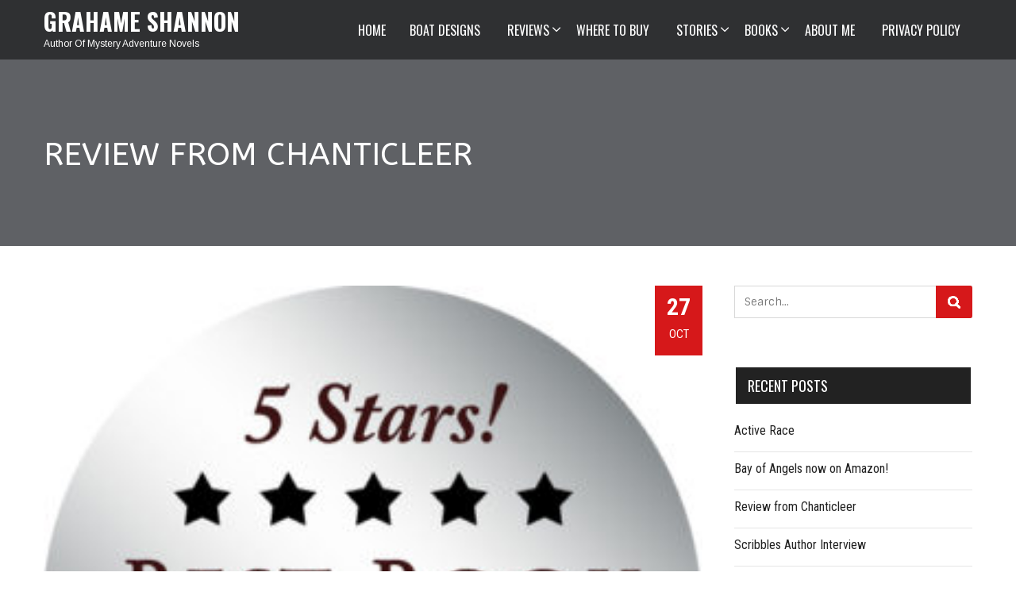

--- FILE ---
content_type: text/html; charset=UTF-8
request_url: https://grahameshannon.com/2020/10/27/review-from-chanticleer/
body_size: 17191
content:
<!DOCTYPE html>
<html lang="en-US">
<head>
<meta charset="UTF-8">
<meta name="SKYPE_TOOLBAR" content="SKYPE_TOOLBAR_PARSER_COMPATIBLE">
<meta name="viewport" content="width=device-width, initial-scale=1.0">
<meta name="theme-color" content="#4a4a4a" />
<link rel="profile" href="https://gmpg.org/xfn/11">
<link rel="pingback" href="https://grahameshannon.com/xmlrpc.php">
<!--[if lt IE 9]>
<script type="text/javascript" src="https://grahameshannon.com/wp-content/themes/precious-lite-pro/js/html5.js"></script>
<link rel="stylesheet" href="https://grahameshannon.com/wp-content/themes/precious-lite-pro/css/ie.css" type="text/css" media="all" />
<![endif]-->
<title>Review from Chanticleer &#8211; Grahame Shannon</title>
<meta name='robots' content='max-image-preview:large' />
<link rel='dns-prefetch' href='//kit.fontawesome.com' />
<link rel='dns-prefetch' href='//cdnjs.cloudflare.com' />
<link rel='dns-prefetch' href='//fonts.googleapis.com' />
<link rel="alternate" type="application/rss+xml" title="Grahame Shannon &raquo; Feed" href="https://grahameshannon.com/feed/" />
<link rel="alternate" type="application/rss+xml" title="Grahame Shannon &raquo; Comments Feed" href="https://grahameshannon.com/comments/feed/" />
<link rel="alternate" type="application/rss+xml" title="Grahame Shannon &raquo; Review from Chanticleer Comments Feed" href="https://grahameshannon.com/2020/10/27/review-from-chanticleer/feed/" />
<link rel="alternate" title="oEmbed (JSON)" type="application/json+oembed" href="https://grahameshannon.com/wp-json/oembed/1.0/embed?url=https%3A%2F%2Fgrahameshannon.com%2F2020%2F10%2F27%2Freview-from-chanticleer%2F" />
<link rel="alternate" title="oEmbed (XML)" type="text/xml+oembed" href="https://grahameshannon.com/wp-json/oembed/1.0/embed?url=https%3A%2F%2Fgrahameshannon.com%2F2020%2F10%2F27%2Freview-from-chanticleer%2F&#038;format=xml" />
<style id='wp-img-auto-sizes-contain-inline-css' type='text/css'>
img:is([sizes=auto i],[sizes^="auto," i]){contain-intrinsic-size:3000px 1500px}
/*# sourceURL=wp-img-auto-sizes-contain-inline-css */
</style>
<style id='wp-emoji-styles-inline-css' type='text/css'>

	img.wp-smiley, img.emoji {
		display: inline !important;
		border: none !important;
		box-shadow: none !important;
		height: 1em !important;
		width: 1em !important;
		margin: 0 0.07em !important;
		vertical-align: -0.1em !important;
		background: none !important;
		padding: 0 !important;
	}
/*# sourceURL=wp-emoji-styles-inline-css */
</style>
<style id='wp-block-library-inline-css' type='text/css'>
:root{--wp-block-synced-color:#7a00df;--wp-block-synced-color--rgb:122,0,223;--wp-bound-block-color:var(--wp-block-synced-color);--wp-editor-canvas-background:#ddd;--wp-admin-theme-color:#007cba;--wp-admin-theme-color--rgb:0,124,186;--wp-admin-theme-color-darker-10:#006ba1;--wp-admin-theme-color-darker-10--rgb:0,107,160.5;--wp-admin-theme-color-darker-20:#005a87;--wp-admin-theme-color-darker-20--rgb:0,90,135;--wp-admin-border-width-focus:2px}@media (min-resolution:192dpi){:root{--wp-admin-border-width-focus:1.5px}}.wp-element-button{cursor:pointer}:root .has-very-light-gray-background-color{background-color:#eee}:root .has-very-dark-gray-background-color{background-color:#313131}:root .has-very-light-gray-color{color:#eee}:root .has-very-dark-gray-color{color:#313131}:root .has-vivid-green-cyan-to-vivid-cyan-blue-gradient-background{background:linear-gradient(135deg,#00d084,#0693e3)}:root .has-purple-crush-gradient-background{background:linear-gradient(135deg,#34e2e4,#4721fb 50%,#ab1dfe)}:root .has-hazy-dawn-gradient-background{background:linear-gradient(135deg,#faaca8,#dad0ec)}:root .has-subdued-olive-gradient-background{background:linear-gradient(135deg,#fafae1,#67a671)}:root .has-atomic-cream-gradient-background{background:linear-gradient(135deg,#fdd79a,#004a59)}:root .has-nightshade-gradient-background{background:linear-gradient(135deg,#330968,#31cdcf)}:root .has-midnight-gradient-background{background:linear-gradient(135deg,#020381,#2874fc)}:root{--wp--preset--font-size--normal:16px;--wp--preset--font-size--huge:42px}.has-regular-font-size{font-size:1em}.has-larger-font-size{font-size:2.625em}.has-normal-font-size{font-size:var(--wp--preset--font-size--normal)}.has-huge-font-size{font-size:var(--wp--preset--font-size--huge)}.has-text-align-center{text-align:center}.has-text-align-left{text-align:left}.has-text-align-right{text-align:right}.has-fit-text{white-space:nowrap!important}#end-resizable-editor-section{display:none}.aligncenter{clear:both}.items-justified-left{justify-content:flex-start}.items-justified-center{justify-content:center}.items-justified-right{justify-content:flex-end}.items-justified-space-between{justify-content:space-between}.screen-reader-text{border:0;clip-path:inset(50%);height:1px;margin:-1px;overflow:hidden;padding:0;position:absolute;width:1px;word-wrap:normal!important}.screen-reader-text:focus{background-color:#ddd;clip-path:none;color:#444;display:block;font-size:1em;height:auto;left:5px;line-height:normal;padding:15px 23px 14px;text-decoration:none;top:5px;width:auto;z-index:100000}html :where(.has-border-color){border-style:solid}html :where([style*=border-top-color]){border-top-style:solid}html :where([style*=border-right-color]){border-right-style:solid}html :where([style*=border-bottom-color]){border-bottom-style:solid}html :where([style*=border-left-color]){border-left-style:solid}html :where([style*=border-width]){border-style:solid}html :where([style*=border-top-width]){border-top-style:solid}html :where([style*=border-right-width]){border-right-style:solid}html :where([style*=border-bottom-width]){border-bottom-style:solid}html :where([style*=border-left-width]){border-left-style:solid}html :where(img[class*=wp-image-]){height:auto;max-width:100%}:where(figure){margin:0 0 1em}html :where(.is-position-sticky){--wp-admin--admin-bar--position-offset:var(--wp-admin--admin-bar--height,0px)}@media screen and (max-width:600px){html :where(.is-position-sticky){--wp-admin--admin-bar--position-offset:0px}}

/*# sourceURL=wp-block-library-inline-css */
</style><style id='wp-block-heading-inline-css' type='text/css'>
h1:where(.wp-block-heading).has-background,h2:where(.wp-block-heading).has-background,h3:where(.wp-block-heading).has-background,h4:where(.wp-block-heading).has-background,h5:where(.wp-block-heading).has-background,h6:where(.wp-block-heading).has-background{padding:1.25em 2.375em}h1.has-text-align-left[style*=writing-mode]:where([style*=vertical-lr]),h1.has-text-align-right[style*=writing-mode]:where([style*=vertical-rl]),h2.has-text-align-left[style*=writing-mode]:where([style*=vertical-lr]),h2.has-text-align-right[style*=writing-mode]:where([style*=vertical-rl]),h3.has-text-align-left[style*=writing-mode]:where([style*=vertical-lr]),h3.has-text-align-right[style*=writing-mode]:where([style*=vertical-rl]),h4.has-text-align-left[style*=writing-mode]:where([style*=vertical-lr]),h4.has-text-align-right[style*=writing-mode]:where([style*=vertical-rl]),h5.has-text-align-left[style*=writing-mode]:where([style*=vertical-lr]),h5.has-text-align-right[style*=writing-mode]:where([style*=vertical-rl]),h6.has-text-align-left[style*=writing-mode]:where([style*=vertical-lr]),h6.has-text-align-right[style*=writing-mode]:where([style*=vertical-rl]){rotate:180deg}
/*# sourceURL=https://grahameshannon.com/wp-includes/blocks/heading/style.min.css */
</style>
<style id='wp-block-image-inline-css' type='text/css'>
.wp-block-image>a,.wp-block-image>figure>a{display:inline-block}.wp-block-image img{box-sizing:border-box;height:auto;max-width:100%;vertical-align:bottom}@media not (prefers-reduced-motion){.wp-block-image img.hide{visibility:hidden}.wp-block-image img.show{animation:show-content-image .4s}}.wp-block-image[style*=border-radius] img,.wp-block-image[style*=border-radius]>a{border-radius:inherit}.wp-block-image.has-custom-border img{box-sizing:border-box}.wp-block-image.aligncenter{text-align:center}.wp-block-image.alignfull>a,.wp-block-image.alignwide>a{width:100%}.wp-block-image.alignfull img,.wp-block-image.alignwide img{height:auto;width:100%}.wp-block-image .aligncenter,.wp-block-image .alignleft,.wp-block-image .alignright,.wp-block-image.aligncenter,.wp-block-image.alignleft,.wp-block-image.alignright{display:table}.wp-block-image .aligncenter>figcaption,.wp-block-image .alignleft>figcaption,.wp-block-image .alignright>figcaption,.wp-block-image.aligncenter>figcaption,.wp-block-image.alignleft>figcaption,.wp-block-image.alignright>figcaption{caption-side:bottom;display:table-caption}.wp-block-image .alignleft{float:left;margin:.5em 1em .5em 0}.wp-block-image .alignright{float:right;margin:.5em 0 .5em 1em}.wp-block-image .aligncenter{margin-left:auto;margin-right:auto}.wp-block-image :where(figcaption){margin-bottom:1em;margin-top:.5em}.wp-block-image.is-style-circle-mask img{border-radius:9999px}@supports ((-webkit-mask-image:none) or (mask-image:none)) or (-webkit-mask-image:none){.wp-block-image.is-style-circle-mask img{border-radius:0;-webkit-mask-image:url('data:image/svg+xml;utf8,<svg viewBox="0 0 100 100" xmlns="http://www.w3.org/2000/svg"><circle cx="50" cy="50" r="50"/></svg>');mask-image:url('data:image/svg+xml;utf8,<svg viewBox="0 0 100 100" xmlns="http://www.w3.org/2000/svg"><circle cx="50" cy="50" r="50"/></svg>');mask-mode:alpha;-webkit-mask-position:center;mask-position:center;-webkit-mask-repeat:no-repeat;mask-repeat:no-repeat;-webkit-mask-size:contain;mask-size:contain}}:root :where(.wp-block-image.is-style-rounded img,.wp-block-image .is-style-rounded img){border-radius:9999px}.wp-block-image figure{margin:0}.wp-lightbox-container{display:flex;flex-direction:column;position:relative}.wp-lightbox-container img{cursor:zoom-in}.wp-lightbox-container img:hover+button{opacity:1}.wp-lightbox-container button{align-items:center;backdrop-filter:blur(16px) saturate(180%);background-color:#5a5a5a40;border:none;border-radius:4px;cursor:zoom-in;display:flex;height:20px;justify-content:center;opacity:0;padding:0;position:absolute;right:16px;text-align:center;top:16px;width:20px;z-index:100}@media not (prefers-reduced-motion){.wp-lightbox-container button{transition:opacity .2s ease}}.wp-lightbox-container button:focus-visible{outline:3px auto #5a5a5a40;outline:3px auto -webkit-focus-ring-color;outline-offset:3px}.wp-lightbox-container button:hover{cursor:pointer;opacity:1}.wp-lightbox-container button:focus{opacity:1}.wp-lightbox-container button:focus,.wp-lightbox-container button:hover,.wp-lightbox-container button:not(:hover):not(:active):not(.has-background){background-color:#5a5a5a40;border:none}.wp-lightbox-overlay{box-sizing:border-box;cursor:zoom-out;height:100vh;left:0;overflow:hidden;position:fixed;top:0;visibility:hidden;width:100%;z-index:100000}.wp-lightbox-overlay .close-button{align-items:center;cursor:pointer;display:flex;justify-content:center;min-height:40px;min-width:40px;padding:0;position:absolute;right:calc(env(safe-area-inset-right) + 16px);top:calc(env(safe-area-inset-top) + 16px);z-index:5000000}.wp-lightbox-overlay .close-button:focus,.wp-lightbox-overlay .close-button:hover,.wp-lightbox-overlay .close-button:not(:hover):not(:active):not(.has-background){background:none;border:none}.wp-lightbox-overlay .lightbox-image-container{height:var(--wp--lightbox-container-height);left:50%;overflow:hidden;position:absolute;top:50%;transform:translate(-50%,-50%);transform-origin:top left;width:var(--wp--lightbox-container-width);z-index:9999999999}.wp-lightbox-overlay .wp-block-image{align-items:center;box-sizing:border-box;display:flex;height:100%;justify-content:center;margin:0;position:relative;transform-origin:0 0;width:100%;z-index:3000000}.wp-lightbox-overlay .wp-block-image img{height:var(--wp--lightbox-image-height);min-height:var(--wp--lightbox-image-height);min-width:var(--wp--lightbox-image-width);width:var(--wp--lightbox-image-width)}.wp-lightbox-overlay .wp-block-image figcaption{display:none}.wp-lightbox-overlay button{background:none;border:none}.wp-lightbox-overlay .scrim{background-color:#fff;height:100%;opacity:.9;position:absolute;width:100%;z-index:2000000}.wp-lightbox-overlay.active{visibility:visible}@media not (prefers-reduced-motion){.wp-lightbox-overlay.active{animation:turn-on-visibility .25s both}.wp-lightbox-overlay.active img{animation:turn-on-visibility .35s both}.wp-lightbox-overlay.show-closing-animation:not(.active){animation:turn-off-visibility .35s both}.wp-lightbox-overlay.show-closing-animation:not(.active) img{animation:turn-off-visibility .25s both}.wp-lightbox-overlay.zoom.active{animation:none;opacity:1;visibility:visible}.wp-lightbox-overlay.zoom.active .lightbox-image-container{animation:lightbox-zoom-in .4s}.wp-lightbox-overlay.zoom.active .lightbox-image-container img{animation:none}.wp-lightbox-overlay.zoom.active .scrim{animation:turn-on-visibility .4s forwards}.wp-lightbox-overlay.zoom.show-closing-animation:not(.active){animation:none}.wp-lightbox-overlay.zoom.show-closing-animation:not(.active) .lightbox-image-container{animation:lightbox-zoom-out .4s}.wp-lightbox-overlay.zoom.show-closing-animation:not(.active) .lightbox-image-container img{animation:none}.wp-lightbox-overlay.zoom.show-closing-animation:not(.active) .scrim{animation:turn-off-visibility .4s forwards}}@keyframes show-content-image{0%{visibility:hidden}99%{visibility:hidden}to{visibility:visible}}@keyframes turn-on-visibility{0%{opacity:0}to{opacity:1}}@keyframes turn-off-visibility{0%{opacity:1;visibility:visible}99%{opacity:0;visibility:visible}to{opacity:0;visibility:hidden}}@keyframes lightbox-zoom-in{0%{transform:translate(calc((-100vw + var(--wp--lightbox-scrollbar-width))/2 + var(--wp--lightbox-initial-left-position)),calc(-50vh + var(--wp--lightbox-initial-top-position))) scale(var(--wp--lightbox-scale))}to{transform:translate(-50%,-50%) scale(1)}}@keyframes lightbox-zoom-out{0%{transform:translate(-50%,-50%) scale(1);visibility:visible}99%{visibility:visible}to{transform:translate(calc((-100vw + var(--wp--lightbox-scrollbar-width))/2 + var(--wp--lightbox-initial-left-position)),calc(-50vh + var(--wp--lightbox-initial-top-position))) scale(var(--wp--lightbox-scale));visibility:hidden}}
/*# sourceURL=https://grahameshannon.com/wp-includes/blocks/image/style.min.css */
</style>
<style id='wp-block-paragraph-inline-css' type='text/css'>
.is-small-text{font-size:.875em}.is-regular-text{font-size:1em}.is-large-text{font-size:2.25em}.is-larger-text{font-size:3em}.has-drop-cap:not(:focus):first-letter{float:left;font-size:8.4em;font-style:normal;font-weight:100;line-height:.68;margin:.05em .1em 0 0;text-transform:uppercase}body.rtl .has-drop-cap:not(:focus):first-letter{float:none;margin-left:.1em}p.has-drop-cap.has-background{overflow:hidden}:root :where(p.has-background){padding:1.25em 2.375em}:where(p.has-text-color:not(.has-link-color)) a{color:inherit}p.has-text-align-left[style*="writing-mode:vertical-lr"],p.has-text-align-right[style*="writing-mode:vertical-rl"]{rotate:180deg}
/*# sourceURL=https://grahameshannon.com/wp-includes/blocks/paragraph/style.min.css */
</style>
<style id='global-styles-inline-css' type='text/css'>
:root{--wp--preset--aspect-ratio--square: 1;--wp--preset--aspect-ratio--4-3: 4/3;--wp--preset--aspect-ratio--3-4: 3/4;--wp--preset--aspect-ratio--3-2: 3/2;--wp--preset--aspect-ratio--2-3: 2/3;--wp--preset--aspect-ratio--16-9: 16/9;--wp--preset--aspect-ratio--9-16: 9/16;--wp--preset--color--black: #000000;--wp--preset--color--cyan-bluish-gray: #abb8c3;--wp--preset--color--white: #ffffff;--wp--preset--color--pale-pink: #f78da7;--wp--preset--color--vivid-red: #cf2e2e;--wp--preset--color--luminous-vivid-orange: #ff6900;--wp--preset--color--luminous-vivid-amber: #fcb900;--wp--preset--color--light-green-cyan: #7bdcb5;--wp--preset--color--vivid-green-cyan: #00d084;--wp--preset--color--pale-cyan-blue: #8ed1fc;--wp--preset--color--vivid-cyan-blue: #0693e3;--wp--preset--color--vivid-purple: #9b51e0;--wp--preset--gradient--vivid-cyan-blue-to-vivid-purple: linear-gradient(135deg,rgb(6,147,227) 0%,rgb(155,81,224) 100%);--wp--preset--gradient--light-green-cyan-to-vivid-green-cyan: linear-gradient(135deg,rgb(122,220,180) 0%,rgb(0,208,130) 100%);--wp--preset--gradient--luminous-vivid-amber-to-luminous-vivid-orange: linear-gradient(135deg,rgb(252,185,0) 0%,rgb(255,105,0) 100%);--wp--preset--gradient--luminous-vivid-orange-to-vivid-red: linear-gradient(135deg,rgb(255,105,0) 0%,rgb(207,46,46) 100%);--wp--preset--gradient--very-light-gray-to-cyan-bluish-gray: linear-gradient(135deg,rgb(238,238,238) 0%,rgb(169,184,195) 100%);--wp--preset--gradient--cool-to-warm-spectrum: linear-gradient(135deg,rgb(74,234,220) 0%,rgb(151,120,209) 20%,rgb(207,42,186) 40%,rgb(238,44,130) 60%,rgb(251,105,98) 80%,rgb(254,248,76) 100%);--wp--preset--gradient--blush-light-purple: linear-gradient(135deg,rgb(255,206,236) 0%,rgb(152,150,240) 100%);--wp--preset--gradient--blush-bordeaux: linear-gradient(135deg,rgb(254,205,165) 0%,rgb(254,45,45) 50%,rgb(107,0,62) 100%);--wp--preset--gradient--luminous-dusk: linear-gradient(135deg,rgb(255,203,112) 0%,rgb(199,81,192) 50%,rgb(65,88,208) 100%);--wp--preset--gradient--pale-ocean: linear-gradient(135deg,rgb(255,245,203) 0%,rgb(182,227,212) 50%,rgb(51,167,181) 100%);--wp--preset--gradient--electric-grass: linear-gradient(135deg,rgb(202,248,128) 0%,rgb(113,206,126) 100%);--wp--preset--gradient--midnight: linear-gradient(135deg,rgb(2,3,129) 0%,rgb(40,116,252) 100%);--wp--preset--font-size--small: 13px;--wp--preset--font-size--medium: 20px;--wp--preset--font-size--large: 36px;--wp--preset--font-size--x-large: 42px;--wp--preset--spacing--20: 0.44rem;--wp--preset--spacing--30: 0.67rem;--wp--preset--spacing--40: 1rem;--wp--preset--spacing--50: 1.5rem;--wp--preset--spacing--60: 2.25rem;--wp--preset--spacing--70: 3.38rem;--wp--preset--spacing--80: 5.06rem;--wp--preset--shadow--natural: 6px 6px 9px rgba(0, 0, 0, 0.2);--wp--preset--shadow--deep: 12px 12px 50px rgba(0, 0, 0, 0.4);--wp--preset--shadow--sharp: 6px 6px 0px rgba(0, 0, 0, 0.2);--wp--preset--shadow--outlined: 6px 6px 0px -3px rgb(255, 255, 255), 6px 6px rgb(0, 0, 0);--wp--preset--shadow--crisp: 6px 6px 0px rgb(0, 0, 0);}:where(.is-layout-flex){gap: 0.5em;}:where(.is-layout-grid){gap: 0.5em;}body .is-layout-flex{display: flex;}.is-layout-flex{flex-wrap: wrap;align-items: center;}.is-layout-flex > :is(*, div){margin: 0;}body .is-layout-grid{display: grid;}.is-layout-grid > :is(*, div){margin: 0;}:where(.wp-block-columns.is-layout-flex){gap: 2em;}:where(.wp-block-columns.is-layout-grid){gap: 2em;}:where(.wp-block-post-template.is-layout-flex){gap: 1.25em;}:where(.wp-block-post-template.is-layout-grid){gap: 1.25em;}.has-black-color{color: var(--wp--preset--color--black) !important;}.has-cyan-bluish-gray-color{color: var(--wp--preset--color--cyan-bluish-gray) !important;}.has-white-color{color: var(--wp--preset--color--white) !important;}.has-pale-pink-color{color: var(--wp--preset--color--pale-pink) !important;}.has-vivid-red-color{color: var(--wp--preset--color--vivid-red) !important;}.has-luminous-vivid-orange-color{color: var(--wp--preset--color--luminous-vivid-orange) !important;}.has-luminous-vivid-amber-color{color: var(--wp--preset--color--luminous-vivid-amber) !important;}.has-light-green-cyan-color{color: var(--wp--preset--color--light-green-cyan) !important;}.has-vivid-green-cyan-color{color: var(--wp--preset--color--vivid-green-cyan) !important;}.has-pale-cyan-blue-color{color: var(--wp--preset--color--pale-cyan-blue) !important;}.has-vivid-cyan-blue-color{color: var(--wp--preset--color--vivid-cyan-blue) !important;}.has-vivid-purple-color{color: var(--wp--preset--color--vivid-purple) !important;}.has-black-background-color{background-color: var(--wp--preset--color--black) !important;}.has-cyan-bluish-gray-background-color{background-color: var(--wp--preset--color--cyan-bluish-gray) !important;}.has-white-background-color{background-color: var(--wp--preset--color--white) !important;}.has-pale-pink-background-color{background-color: var(--wp--preset--color--pale-pink) !important;}.has-vivid-red-background-color{background-color: var(--wp--preset--color--vivid-red) !important;}.has-luminous-vivid-orange-background-color{background-color: var(--wp--preset--color--luminous-vivid-orange) !important;}.has-luminous-vivid-amber-background-color{background-color: var(--wp--preset--color--luminous-vivid-amber) !important;}.has-light-green-cyan-background-color{background-color: var(--wp--preset--color--light-green-cyan) !important;}.has-vivid-green-cyan-background-color{background-color: var(--wp--preset--color--vivid-green-cyan) !important;}.has-pale-cyan-blue-background-color{background-color: var(--wp--preset--color--pale-cyan-blue) !important;}.has-vivid-cyan-blue-background-color{background-color: var(--wp--preset--color--vivid-cyan-blue) !important;}.has-vivid-purple-background-color{background-color: var(--wp--preset--color--vivid-purple) !important;}.has-black-border-color{border-color: var(--wp--preset--color--black) !important;}.has-cyan-bluish-gray-border-color{border-color: var(--wp--preset--color--cyan-bluish-gray) !important;}.has-white-border-color{border-color: var(--wp--preset--color--white) !important;}.has-pale-pink-border-color{border-color: var(--wp--preset--color--pale-pink) !important;}.has-vivid-red-border-color{border-color: var(--wp--preset--color--vivid-red) !important;}.has-luminous-vivid-orange-border-color{border-color: var(--wp--preset--color--luminous-vivid-orange) !important;}.has-luminous-vivid-amber-border-color{border-color: var(--wp--preset--color--luminous-vivid-amber) !important;}.has-light-green-cyan-border-color{border-color: var(--wp--preset--color--light-green-cyan) !important;}.has-vivid-green-cyan-border-color{border-color: var(--wp--preset--color--vivid-green-cyan) !important;}.has-pale-cyan-blue-border-color{border-color: var(--wp--preset--color--pale-cyan-blue) !important;}.has-vivid-cyan-blue-border-color{border-color: var(--wp--preset--color--vivid-cyan-blue) !important;}.has-vivid-purple-border-color{border-color: var(--wp--preset--color--vivid-purple) !important;}.has-vivid-cyan-blue-to-vivid-purple-gradient-background{background: var(--wp--preset--gradient--vivid-cyan-blue-to-vivid-purple) !important;}.has-light-green-cyan-to-vivid-green-cyan-gradient-background{background: var(--wp--preset--gradient--light-green-cyan-to-vivid-green-cyan) !important;}.has-luminous-vivid-amber-to-luminous-vivid-orange-gradient-background{background: var(--wp--preset--gradient--luminous-vivid-amber-to-luminous-vivid-orange) !important;}.has-luminous-vivid-orange-to-vivid-red-gradient-background{background: var(--wp--preset--gradient--luminous-vivid-orange-to-vivid-red) !important;}.has-very-light-gray-to-cyan-bluish-gray-gradient-background{background: var(--wp--preset--gradient--very-light-gray-to-cyan-bluish-gray) !important;}.has-cool-to-warm-spectrum-gradient-background{background: var(--wp--preset--gradient--cool-to-warm-spectrum) !important;}.has-blush-light-purple-gradient-background{background: var(--wp--preset--gradient--blush-light-purple) !important;}.has-blush-bordeaux-gradient-background{background: var(--wp--preset--gradient--blush-bordeaux) !important;}.has-luminous-dusk-gradient-background{background: var(--wp--preset--gradient--luminous-dusk) !important;}.has-pale-ocean-gradient-background{background: var(--wp--preset--gradient--pale-ocean) !important;}.has-electric-grass-gradient-background{background: var(--wp--preset--gradient--electric-grass) !important;}.has-midnight-gradient-background{background: var(--wp--preset--gradient--midnight) !important;}.has-small-font-size{font-size: var(--wp--preset--font-size--small) !important;}.has-medium-font-size{font-size: var(--wp--preset--font-size--medium) !important;}.has-large-font-size{font-size: var(--wp--preset--font-size--large) !important;}.has-x-large-font-size{font-size: var(--wp--preset--font-size--x-large) !important;}
/*# sourceURL=global-styles-inline-css */
</style>

<style id='classic-theme-styles-inline-css' type='text/css'>
/*! This file is auto-generated */
.wp-block-button__link{color:#fff;background-color:#32373c;border-radius:9999px;box-shadow:none;text-decoration:none;padding:calc(.667em + 2px) calc(1.333em + 2px);font-size:1.125em}.wp-block-file__button{background:#32373c;color:#fff;text-decoration:none}
/*# sourceURL=/wp-includes/css/classic-themes.min.css */
</style>
<link rel='stylesheet' id='precious-gfonts-Roboto-css' href='//fonts.googleapis.com/css?family=Roboto%3A300%2C400%2C500%2C700&#038;ver=6.9' type='text/css' media='all' />
<link rel='stylesheet' id='precious-gfonts-Assistant-css' href='//fonts.googleapis.com/css?family=Assistant%3A300%2C400%2C600%2C700%2C800&#038;ver=6.9' type='text/css' media='all' />
<link rel='stylesheet' id='precious-gfonts-Raleway-css' href='//fonts.googleapis.com/css?family=Raleway%3A300%2C400%2C500%2C600%2C700%2C800%2C900&#038;ver=6.9' type='text/css' media='all' />
<link rel='stylesheet' id='precious-gfonts-Oswald-css' href='//fonts.googleapis.com/css?family=Oswald%3A300%2C400%2C500%2C600%2C700%2C800%2C900&#038;ver=6.9' type='text/css' media='all' />
<link rel='stylesheet' id='precious-gfonts-Oleo-css' href='//fonts.googleapis.com/css?family=Oleo+Script%3A400%2C700&#038;ver=6.9' type='text/css' media='all' />
<link rel='stylesheet' id='precious-gfonts-Playfair-css' href='//fonts.googleapis.com/css?family=Playfair+Display%3A400%2C700%2C900&#038;ver=6.9' type='text/css' media='all' />
<link rel='stylesheet' id='precious-gfonts-Rajdhani-css' href='//fonts.googleapis.com/css?family=Rajdhani%3A400%2C500%2C700&#038;ver=6.9' type='text/css' media='all' />
<link rel='stylesheet' id='precious-gfonts-Source-css' href='//fonts.googleapis.com/css?family=Source+Sans+Pro%3A300%2C400%2C600%2C700&#038;ver=6.9' type='text/css' media='all' />
<link rel='stylesheet' id='precious-gfonts-RobotoCo-css' href='//fonts.googleapis.com/css?family=Roboto+Condensed%3A300%2C400%2C700&#038;ver=6.9' type='text/css' media='all' />
<link rel='stylesheet' id='precious-gfonts-Tangerine-css' href='//fonts.googleapis.com/css?family=Tangerine%3A400%2C700&#038;ver=6.9' type='text/css' media='all' />
<link rel='stylesheet' id='precious-gfonts-Poppins-css' href='//fonts.googleapis.com/css?family=Poppins%3A300%2C400%2C500%2C600%2C700&#038;ver=6.9' type='text/css' media='all' />
<link rel='stylesheet' id='precious-gfonts-DScript-css' href='//fonts.googleapis.com/css?family=Dancing+Script%3A400%2C700&#038;ver=6.9' type='text/css' media='all' />
<link rel='stylesheet' id='precious-gfonts-Satisfy-css' href='//fonts.googleapis.com/css?family=Satisfy&#038;ver=6.9' type='text/css' media='all' />
<link rel='stylesheet' id='precious-gfonts-Roboto-Slab-css' href='//fonts.googleapis.com/css?family=Roboto+Slab%3A400%2C700&#038;ver=6.9' type='text/css' media='all' />
<link rel='stylesheet' id='precious-gfonts-Teko-css' href='//fonts.googleapis.com/css?family=Teko%3A400%2C600&#038;ver=6.9' type='text/css' media='all' />
<link rel='stylesheet' id='precious-gfonts-Ubuntu-css' href='//fonts.googleapis.com/css?family=Ubuntu%3A400%2C500%2C700&#038;ver=6.9' type='text/css' media='all' />
<link rel='stylesheet' id='precious-gfonts-OpenSans-css' href='//fonts.googleapis.com/css?family=Open+Sans%3A400%2C600%2C700%2C800&#038;ver=6.9' type='text/css' media='all' />
<link rel='stylesheet' id='precious-gfonts-Fugaz-css' href='//fonts.googleapis.com/css?family=Fugaz+One&#038;ver=6.9' type='text/css' media='all' />
<link rel='stylesheet' id='precious-gfonts-Sintony-css' href='//fonts.googleapis.com/css?family=Sintony%3A400%2C700&#038;ver=6.9' type='text/css' media='all' />
<link rel='stylesheet' id='precious-gfonts-Parisienne-css' href='//fonts.googleapis.com/css?family=Parisienne&#038;display=swap&#038;ver=6.9' type='text/css' media='all' />
<link rel='stylesheet' id='precious-gfonts-Lato-css' href='//fonts.googleapis.com/css?family=Lato%3A300%2C400%2C700%2C900&#038;display=swap&#038;ver=6.9' type='text/css' media='all' />
<link rel='stylesheet' id='precious-gfonts-Pacifico-css' href='//fonts.googleapis.com/css?family=Pacifico&#038;display=swap&#038;ver=6.9' type='text/css' media='all' />
<link rel='stylesheet' id='precious-gfonts-Monda-css' href='//fonts.googleapis.com/css?family=Monda%3A400%2C700&#038;display=swap&#038;ver=6.9' type='text/css' media='all' />
<link rel='stylesheet' id='precious-basic-style-css' href='https://grahameshannon.com/wp-content/themes/precious-lite-pro/style.css?ver=6.9' type='text/css' media='all' />
<link rel='stylesheet' id='precious-editor-style-css' href='https://grahameshannon.com/wp-content/themes/precious-lite-pro/editor-style.css?ver=6.9' type='text/css' media='all' />
<link rel='stylesheet' id='precious-base-style-css' href='https://grahameshannon.com/wp-content/themes/precious-lite-pro/css/default.css?ver=6.9' type='text/css' media='all' />
<link rel='stylesheet' id='precious-nivo-style-css' href='https://grahameshannon.com/wp-content/themes/precious-lite-pro/css/nivo-slider.css?ver=6.9' type='text/css' media='all' />
<link rel='stylesheet' id='precious-owlcss-style-css' href='https://grahameshannon.com/wp-content/themes/precious-lite-pro/css/owl/owl.carousel.min.css?ver=6.9' type='text/css' media='all' />
<link rel='stylesheet' id='precious-owltheme-style-css' href='https://grahameshannon.com/wp-content/themes/precious-lite-pro/css/owl/owl.theme.default.min.css?ver=6.9' type='text/css' media='all' />
<link rel='stylesheet' id='precious-responsive-style-css' href='https://grahameshannon.com/wp-content/themes/precious-lite-pro/css/responsive.css?ver=6.9' type='text/css' media='all' />
<link rel='stylesheet' id='precious-mixitup-style-css' href='https://grahameshannon.com/wp-content/themes/precious-lite-pro/mixitup/style-mixitup.css?ver=6.9' type='text/css' media='all' />
<link rel='stylesheet' id='precious-fancybox-style-css' href='https://grahameshannon.com/wp-content/themes/precious-lite-pro/css/jquery.fancybox.min.css?ver=6.9' type='text/css' media='all' />
<link rel='stylesheet' id='precious-lightslider-style-css' href='https://grahameshannon.com/wp-content/themes/precious-lite-pro/css/lightslider.css?ver=6.9' type='text/css' media='all' />
<link rel='stylesheet' id='precious-animate-style-css' href='https://grahameshannon.com/wp-content/themes/precious-lite-pro/css/animate.css?ver=6.9' type='text/css' media='all' />
<script type="text/javascript" src="https://grahameshannon.com/wp-includes/js/jquery/jquery.min.js?ver=3.7.1" id="jquery-core-js"></script>
<script type="text/javascript" src="https://grahameshannon.com/wp-includes/js/jquery/jquery-migrate.min.js?ver=3.4.1" id="jquery-migrate-js"></script>
<script type="text/javascript" src="https://grahameshannon.com/wp-content/themes/precious-lite-pro/js/jquery.nivo.slider.js?ver=6.9" id="precious-nivo-slider-js"></script>
<script type="text/javascript" src="https://grahameshannon.com/wp-content/themes/precious-lite-pro/js/custom.js?ver=6.9" id="precious-customscripts-js"></script>
<script type="text/javascript" src="https://kit.fontawesome.com/a05eda20c4.js?ver=6.9" id="precious-fontawesome-js"></script>
<script type="text/javascript" src="https://cdnjs.cloudflare.com/ajax/libs/OwlCarousel2/2.3.4/owl.carousel.min.js?ver=6.9" id="precious-owljs-js"></script>
<script type="text/javascript" src="https://cdnjs.cloudflare.com/ajax/libs/waypoints/4.0.1/jquery.waypoints.min.js?ver=6.9" id="precious-counter-scripts-js"></script>
<script type="text/javascript" src="https://grahameshannon.com/wp-content/themes/precious-lite-pro/js/jquery.counterup.min.js?ver=6.9" id="precious-counting-scripts-js"></script>
<script type="text/javascript" src="https://grahameshannon.com/wp-content/themes/precious-lite-pro/mixitup/jquery.mixitup.min.js?ver=6.9" id="precious-jquery_mixitup-js"></script>
<script type="text/javascript" src="https://grahameshannon.com/wp-content/themes/precious-lite-pro/js/jquery.fancybox.min.js?ver=6.9" id="precious-fancybox-scripts-js"></script>
<script type="text/javascript" src="https://grahameshannon.com/wp-content/themes/precious-lite-pro/js/lightslider.js?ver=6.9" id="precious-lightslider-scripts-js"></script>
<script type="text/javascript" src="https://grahameshannon.com/wp-content/themes/precious-lite-pro/js/wow.min.js?ver=6.9" id="precious-animate-script-js"></script>
<script type="text/javascript" src="https://grahameshannon.com/wp-content/themes/precious-lite-pro/js/jquery.sticky.js?ver=6.9" id="precious-sticky-script-js"></script>
<script type="text/javascript" src="https://grahameshannon.com/wp-content/themes/precious-lite-pro/js/jquery.easing.1.3.js?ver=6.9" id="precious-easing-script-js"></script>
<link rel="https://api.w.org/" href="https://grahameshannon.com/wp-json/" /><link rel="alternate" title="JSON" type="application/json" href="https://grahameshannon.com/wp-json/wp/v2/posts/275" /><link rel="EditURI" type="application/rsd+xml" title="RSD" href="https://grahameshannon.com/xmlrpc.php?rsd" />
<meta name="generator" content="WordPress 6.9" />
<link rel="canonical" href="https://grahameshannon.com/2020/10/27/review-from-chanticleer/" />
<link rel='shortlink' href='https://grahameshannon.com/?p=275' />
    	
<script>			
jQuery(window).load(function() {
	jQuery('#slider').nivoSlider({
		effect:'sliceUpLeft',
		animSpeed: 500,
		pauseTime: 6000,
		directionNav: true,
		controlNav: false,
		pauseOnHover: false,
	});
});

jQuery(document).ready(function() {
	jQuery('.link').on('click', function(event){
		var $this = jQuery(this);
		if($this.hasClass('clicked')){
			$this.removeAttr('style').removeClass('clicked');
		} else{
			$this.css('background','#7fc242').addClass('clicked');
		}
	});
});

</script>
<style>body{
					font-family:Roboto Condensed;
					font-size:16px;
					color:#000000;
					font-weight:400;
					font-style:normal;
				}h1{
					font-family:Oswald;
					font-size:36px;
					color:#222222;
					font-style:normal;
					font-weight:700;
				}h2{
					font-family:Oswald;
					font-size:28px;
					color:#222222;
					font-style:normal;
					font-weight:700;
				}h3{
					font-family:Oswald;
					font-size:24px;
					color:#222222;
					font-style:normal;
					font-weight:700;
				}h4{
					font-family:Oswald;
					font-size:20px;
					color:#222222;
					font-style:normal;
					font-weight:700;
				}h5{
					font-family:Oswald;
					font-size:18px;
					color:#222222;
					font-style:normal;
					font-weight:700;
				}h6{
					font-family:Oswald;
					font-size:16px;
					color:#222222;
					font-style:normal;
					font-weight:700;
				}.logo h1{
					font-family:Oswald;
					font-size:30px;
					font-style:normal;
					font-weight:700;
					color:#ffffff;
				}.tagline, .logo p{
					font-family:Arimo;
					font-size:12px;
					color:#ffffff;
					font-style:normal;
					font-weight:400;
				}.sitenav ul{
					font-family:Oswald;
					font-size:16px;
					font-style:normal;
					font-weight:400;
				}.sitenav ul li a, .sitenav ul li.current_page_item ul li a, .srchicon{
					color:#ffffff;
				}.nivo-caption h4{
					font-family:Roboto Condensed;
					font-size:20px;
					color:#d1d1d1;
					font-style:normal;
					font-weight:400;
				}.nivo-caption h2{
					font-family:Oswald;
					font-size:40px;
					color:#ffffff;
					font-style:normal;
					font-weight:700;
				}.nivo-caption p{
					font-family:Roboto Condensed;
					font-size:16px;
					color:#ffffff;
					font-style:normal;
					font-weight:400;
				}h2.section_title{
					font-family:Oswald;
					font-size:50px;
					color:#222222;
					font-style:normal;
					font-weight:700;
				}.testimonials-item .tmttl h4{
					font-family:Oswald;
					font-size:18px;
					font-style:normal;
					font-weight:400;
				}.testimonials-item .tmttl h4 a{
					color:#ffffff;
				}.testimonials-item .tmttl span{
					font-family:Roboto Condensed;
					font-size:14px;
					font-style:normal;
					font-weight:400;
					color:#ffffff;
				}.team-name h4{
					font-family:Oswald;
					font-size:18px;
					font-style:normal;
					font-weight:400;
				}.team-name h4 a{
					color:#2e2e2e;
				}.news-content h3, h3.post-title{
					font-family:Oswald;
					font-size:18px;
					font-style:normal;
					font-weight:400;
				}.news-content h3 a, h3.post-title a{
					color:#302f2f;
				}.foo-cols h5{
					font-family:Oswald;
					font-size:20px;
					color:#ffffff;
					font-style:normal;
					font-weight:400;
				}h1.innerpage-title{
					font-family:ABeeZee;
					font-size:40px;
					color:#ffffff;
					font-style:normal;
					font-weight:400;
				}.blog-post-single h3.post-title{
					font-family:Oswald;
					font-size:32px;
					font-style:normal;
					font-weight:400;
				}.blog-post-single h3.post-title a{
					color:#222222;
				}h3.widget-title{
					font-family:Oswald;
					font-size:18px;
					color:#ffffff;
					font-style:normal;
					font-weight:400;
				}body{background-color:#ffffff}.header{ background-color:rgba(0,0,0,0.5); }.sitenav ul li:hover > ul{background-color:rgba(0,0,0,0.8);}.sitenav ul li.current_page_item a, .sitenav ul li a:hover, .sitenav ul li.current_page_item ul li a:hover, .sitenav a.nav-link.active{ color:#d6181a;}.nivo-controlNav a{background-color:#ffffff}.nivo-controlNav a.active, .nivo-controlNav a:hover{background-color:#d6181a}.slider-main{ background:none; }.slider-overlay{ background-color:rgba(0,0,0,0.6);}a, .slide_toggle a, .postby a, .nav-previous h5, .nav-next h5{color:#222222;}a:hover, .slide_toggle a:hover, .postby a:hover, .nav-previous:hover h5, .nav-next:hover h5{color:#d6181a;}.social-icons a{ color:#d6181a; }.social-icons a:hover{ color:#222222; }.sec-overlay h2.section_title{ color:#ffffff; }.teammember-list:hover h4 a, .teammember-list:hover span{ color:#d6181a; }.testimonials-item .tmttl h4 a:hover{ color:#d6181a; }.news-box:hover h3 a{ color:#d6181a; }h3.post-title a:hover, .news-box:hover .news-desc h4 a, ul.entry-meta li a:hover{ color:#d6181a; }.service-box:hover{ background-color:#f6f6f8; }.service-icon{ color:#454545; }.service-content p{ color:#666666; }.service-content h6 a{ color:#444444; }.service-box:hover h6 a{ color:#d6181a; }.icon-thumb{ color:#000000; }.icon-content h6 a{ color:#444444; }.icon-box:hover h6 a{ color:#d6181a; }#footer-wrapper{ background-color:url(#373a3f); color:#ffffff; }.footer-social .social-icons a{ color:#ffffff !important; background-color:#444444; }.footer-social .social-icons a:hover{ color:#444444 !important; background-color:#ffffff; }.foo-cols ul.menu li a, #footer-wrapper a{ color:#d6181a; }.foo-cols ul.menu li a:hover, #footer-wrapper a:hover{color:#222222; }.foo-cols ul.menu li.current_page_item a{color:#222222 !important; }.copyright-wrapper{ background-color:#2e2e2e; color:#ffffff; }.copyright-wrapper a{ color: #d6181a; }.copyright-wrapper a:hover{ color: #000000; }a.main-button, .owl-theme .owl-dots .owl-dot.active span, .owl-theme .owl-dots .owl-dot:hover span, .p-cate a, #commentform input#submit, input.search-submit, .post-password-form input[type=submit], .single-blog-post .post_tags ul li a, .author-box, .woocommerce div.product .woocommerce-tabs ul.tabs li a.selected:after, #sidebar .search-form input.search-submit, #sidebar .woocommerce-product-search button, #sidebar .widget_tag_cloud a, .widget-newsletter .wpcf7-submit, #commentform input#submit, input.search-submit, .post-password-form input[type=submit], .wpcf7 form input[type='submit'], .pagination ul li .current, .pagination ul li a:hover, .woocommerce #respond input#submit, .woocommerce button.button.alt.disabled, .woocommerce button.button.alt.disabled, .woocommerce button.button.alt.disabled:hover, .woocommerce a.button, .woocommerce button.button, .woocommerce button.button.alt, .woocommerce input.button, .woocommerce a.added_to_cart, .woocommerce a.button.alt, .woocommerce input.button.alt, .woocommerce ul.products li.product .onsale,  .single-product .product .onsale, .woocommerce ul.products li.product .sale-perc, .woocommerce .widget_price_filter .ui-slider .ui-slider-range, .woocommerce .widget_price_filter .ui-slider .ui-slider-handle, .woocommerce nav.woocommerce-pagination ul li span.current, .woocommerce-MyAccount-navigation ul li a, .ln-read-more:hover, .post-thumb .post-date, .gallery-title, .gal-icon a, #nav-below.post-navigation .meta-nav-icon, .post-meta span a, .portfolio-main .portfolio-meta span a, .team-content-overlay, #sidebar .member-info ul li::before, .member-single-social a, .service-box:after, .icon-box:hover:after, .news-overlay, .member-social-icon a:hover{ background-color:#d6181a;}ul.list-1 li:before, ul.list-2 li:before, ul.list-3 li:before, ul.list-4 li:before, ul.list-5 li:before, ul.list-6 li:before, ul.list-7 li:before, ul.list-8 li:before, ul.list-9 li:before, ul.list-10 li:before, .widget-about-conte h2.wid-abt-hd, ul.portfoliofilter li:hover, ul.portfoliofilter li a:hover, ul.portfoliofilter li.active, .product_meta > span:before, .opening-hrs .opening-hrs-list li:last-child, .toggle a, .single-team-info span, .single-testi-info span, .count-ttl i{ color:#d6181a; }.testi-thumb, .single-team-thumb img, .single-testi-thumb img{ border-color:#d6181a; }.owl-carousel .owl-nav button:hover::before{ color:#d6181a !important; } .owl-carousel .owl-nav button:hover{ border-color:#d6181a !important; }blockquote.align-left, blockquote.align-right, .contact-content .form-group input[type='text']:focus, .contact-content .form-group input[type='email']:focus, .contact-content .form-group input[type='tel']:focus, .contact-content .form-group textarea:focus, .feat-icon, input[type='text']:focus, input[type='email']:focus, input[type='url']:focus, input[type='password']:focus, input[type='search']:focus, input[type='number']:focus, input[type='tel']:focus, select:focus, input[type='range']:focus, input[type='date']:focus, input[type='month']:focus, input[type='week']:focus, input[type='time']:focus, input[type='datetime']:focus, input[type='datetime-local']:focus, input[type='color']:focus, textarea:focus{ border-color:#d6181a !important; }a.main-button, .p-cate a, .woocommerce #respond input#submit, .woocommerce a.button, .woocommerce button.button, .woocommerce button.button.alt, .woocommerce input.button, .woocommerce a.added_to_cart, .woocommerce a.button.alt, .woocommerce input.button.alt, .woocommerce ul.products li.product .onsale, .woocommerce ul.products li.product .sale-perc, .woocommerce nav.woocommerce-pagination ul li a:focus, .woocommerce nav.woocommerce-pagination ul li a:hover, .woocommerce nav.woocommerce-pagination ul li span.current, #sidebar .widget_tag_cloud a, #commentform input#submit, input.search-submit, .post-password-form input[type=submit], .pagination ul li span, .pagination ul li a, .wpcf7 form input[type='submit'], .ln-read-more:hover{ color:#ffffff; }a.main-button:hover, .owl-theme .owl-dots .owl-dot span, .p-cate a:hover, .image_info_box_link, .adv-img-caption, .pricing-col.highlighted-col .package-name, .pricing-col.highlighted-col .package-btn a.main-button, #sidebar .widget_tag_cloud a:hover, #commentform input#submit:hover, input.search-submit:hover, .post-password-form input[type=submit]:hover, .wpcf7 form input[type='submit']:hover, .pagination ul li span, .pagination ul li a, .woocommerce #respond input#submit:hover, .woocommerce a.button:hover, .woocommerce button.button:hover, .woocommerce button.button.alt:hover, .woocommerce input.button:hover, .woocommerce a.added_to_cart:hover, .woocommerce a.button.alt:hover, .woocommerce input.button.alt:hover, .woocommerce .widget_price_filter .price_slider_wrapper .ui-widget-content, .woocommerce nav.woocommerce-pagination ul li a:focus, .woocommerce nav.woocommerce-pagination ul li a:hover, .woocommerce .woo-entry-new-badge, .woocommerce .soldout, .woocommerce-MyAccount-navigation ul li a:hover, .single-blog-post .post_tags ul li a:hover, .ln-read-more, .post-meta span a:hover, .portfolio-main .portfolio-meta span a:hover, .member-single-social a:hover, .member-social-icon a{ background-color:#222222; }.owl-carousel .owl-nav button.owl-prev::before, .owl-carousel .owl-nav button.owl-next::before, ul.portfoliofilter li, .widget-about-conte .sub-wid-abt-hd, .toggle a:hover{ color:#222222; }.owl-carousel .owl-nav button{ border-color:#222222 !important; }a.main-button:hover, .p-cate a:hover, #sidebar .widget_tag_cloud a:hover, #commentform input#submit:hover, input.search-submit:hover, .post-password-form input[type=submit]:hover, .pagination ul li span, .pagination ul li a, .woocommerce #respond input#submit:hover, .woocommerce a.button:hover, .woocommerce button.button:hover, .woocommerce button.button.alt:hover, .woocommerce input.button:hover, .woocommerce a.added_to_cart:hover, .woocommerce a.button.alt:hover, .woocommerce input.button.alt:hover, .woocommerce .widget_price_filter .price_slider_wrapper .ui-widget-content, .woocommerce .woo-entry-new-badge, .woocommerce .soldout, .woocommerce nav.woocommerce-pagination ul li a:focus, .woocommerce nav.woocommerce-pagination ul li a:hover{ color:#ffffff;}a.buttonstyle1{color:#ffffff; background-color:#222222; }a.buttonstyle1:hover{color:#ffffff; background-color:#d6181a; }a.sliderbtn{ color:#ffffff; background-color:#d6181a; }a.sliderbtn:hover{ background-color:#222222; color:#ffffff; }.sec-overlay::before, .innerbanner::before{background-color:rgba(55,58,63,0.8);}h3.widget-title{ background-color:#222222; }#sidebar ul li{border-color:#222222}#sidebar ul li, #sidebar ul li a{color:#222222; }#sidebar ul li a:hover{color:#d6181a; }.tabs-wrapper ul.tabs li a, h3.slide_toggle a{ color:#222222; }.tabs-wrapper ul.tabs li a.selected, h3.slide_toggle.clicked a{ color:#d6181a; border-color:#d6181a; }.tabs-wrapper ul.tabs li a:hover{ color:#d6181a; }.tabs-wrapper .tab-content{ color:#000000; }.accordion-box h2{ color:#000000; }.accordion-box h2.active{ color:#ffffff; background-color:#222222; border-top-color:#d6181a; }.acc-content, .acc-content p{ color:#000000; }.skill-bg, .barfiller{ background-color:#222222; }.skillbar-bar, .barfiller .fill, .barfiller .tip{ background-color:#d6181a !important; }.barfiller .tip::after{ border-color: #d6181a transparent; }#back-top a{ color:#d6181a; }#back-top a:hover{ color:#222222; }@media screen and (max-width: 990px){
					.header-responsive{ background-color:#4a4a4a; }
					.sitenav ul{ background-color:#000000; }
					.sitenav ul ul{ background-color:transparent; }
				}</style><style type="text/css">.recentcomments a{display:inline !important;padding:0 !important;margin:0 !important;}</style>	<style type="text/css">
		
	</style>
	<link rel="icon" href="https://grahameshannon.com/wp-content/uploads/2020/06/cropped-tiger-blue-eyed-1-32x32.jpg" sizes="32x32" />
<link rel="icon" href="https://grahameshannon.com/wp-content/uploads/2020/06/cropped-tiger-blue-eyed-1-192x192.jpg" sizes="192x192" />
<link rel="apple-touch-icon" href="https://grahameshannon.com/wp-content/uploads/2020/06/cropped-tiger-blue-eyed-1-180x180.jpg" />
<meta name="msapplication-TileImage" content="https://grahameshannon.com/wp-content/uploads/2020/06/cropped-tiger-blue-eyed-1-270x270.jpg" />
<link rel='stylesheet' id='precious-gfonts-css' href='//fonts.googleapis.com/css?family=Roboto+Condensed%7COswald%7COswald%7COswald%7COswald%7COswald%7COswald%7COswald%7CArimo%7COswald%7CRoboto+Condensed%7COswald%7CRoboto+Condensed%7COswald%7COswald%7CRoboto+Condensed%7COswald%7COswald%7COswald%7CABeeZee%7COswald%7COswald&#038;ver=6.9' type='text/css' media='all' />
</head>

<body id="top" class="wp-singular post-template-default single single-post postid-275 single-format-standard wp-theme-precious-lite-pro">
	<div id="pagewrap" >
    	<header class="header-responsive site-navbar-target">
	<div class="container">
    	<div class="logo">
        	             <a href="https://grahameshannon.com/"><h1>Grahame Shannon</h1></a>
                  <p>Author of Mystery Adventure novels</p>
                     </div><!-- Logo -->
        <div class="toggle">
            <a class="toggleMenu" href="#"></a>
        </div><!-- toggle --><div class="clear"></div>
        <div class="sitenav">                   
            <div class="container">
                <div class="menu"><ul>
<li ><a href="https://grahameshannon.com/"><span>Home</span></a></li><li class="page_item page-item-321"><a href="https://grahameshannon.com/boat-designs/"><span>Boat Designs</span></a></li>
<li class="page_item page-item-305 page_item_has_children"><a href="https://grahameshannon.com/reviews/"><span>Reviews</span></a>
<ul class='children'>
	<li class="page_item page-item-308"><a href="https://grahameshannon.com/reviews/artisan-bay-of-devils/"><span>ARTISAN Bay of Devils</span></a></li>
	<li class="page_item page-item-302"><a href="https://grahameshannon.com/reviews/chanticleer-review-bd/"><span>Chanticleer Review BD</span></a></li>
</ul>
</li>
<li class="page_item page-item-316"><a href="https://grahameshannon.com/where-to-buy/"><span>Where to Buy</span></a></li>
<li class="page_item page-item-141 page_item_has_children"><a href="https://grahameshannon.com/stories/"><span>Stories</span></a>
<ul class='children'>
	<li class="page_item page-item-178"><a href="https://grahameshannon.com/stories/hot-springs-cove/"><span>Hot Springs Cove</span></a></li>
	<li class="page_item page-item-169"><a href="https://grahameshannon.com/stories/how-i-killed-christopher/"><span>How I Killed Christopher</span></a></li>
	<li class="page_item page-item-147"><a href="https://grahameshannon.com/stories/peacock-christmas/"><span>Peacock Christmas</span></a></li>
	<li class="page_item page-item-175"><a href="https://grahameshannon.com/stories/starbucks-at-sea/"><span>Starbucks at Sea</span></a></li>
	<li class="page_item page-item-129"><a href="https://grahameshannon.com/stories/tangled-moon/"><span>Tangled Moon</span></a></li>
	<li class="page_item page-item-172"><a href="https://grahameshannon.com/stories/what-potato/"><span>What Potato?</span></a></li>
	<li class="page_item page-item-133"><a href="https://grahameshannon.com/stories/princess-sophia/"><span>Princess Sophia</span></a></li>
	<li class="page_item page-item-136"><a href="https://grahameshannon.com/stories/the-sinking-of-princess-sophia/"><span>The Sinking of Princess Sophia</span></a></li>
</ul>
</li>
<li class="page_item page-item-151 page_item_has_children"><a href="https://grahameshannon.com/books/"><span>Books</span></a>
<ul class='children'>
	<li class="page_item page-item-183"><a href="https://grahameshannon.com/books/audiobook-tiger-and-the-robot/"><span>Audiobook Tiger and the Robot</span></a></li>
	<li class="page_item page-item-297"><a href="https://grahameshannon.com/books/bay-of-angels/"><span>Bay of Angels</span></a></li>
	<li class="page_item page-item-162"><a href="https://grahameshannon.com/books/bay-of-devils/"><span>Bay of Devils</span></a></li>
	<li class="page_item page-item-26 page_item_has_children"><a href="https://grahameshannon.com/books/tiger-and-the-robot/"><span>Tiger and the Robot</span></a>
	<ul class='children'>
		<li class="page_item page-item-242"><a href="https://grahameshannon.com/books/tiger-and-the-robot/goodreads-reviews/"><span>Goodreads Reviews</span></a></li>
	</ul>
</li>
</ul>
</li>
<li class="page_item page-item-74"><a href="https://grahameshannon.com/biography/"><span>About Me</span></a></li>
<li class="page_item page-item-3"><a href="https://grahameshannon.com/privacy-policy/"><span>Privacy Policy</span></a></li>
</ul></div>
            </div>
        </div><!--.sitenav -->
    </div><!-- container -->
</header><!-- header responsive --><div class="header-main">    
	<header class="header js-sticky-header site-navbar-target">
    	<div class="container">
        	<div class="header-left">
                <div class="logo">
                                         <a href="https://grahameshannon.com/"><h1>Grahame Shannon</h1></a>
                          <p>Author of Mystery Adventure novels</p>
                                     </div><!-- .logo -->
            </div><!-- header left -->
            <div class="header-right">
                <div class="toggle">
                    <a class="toggleMenu" href="#"></a>
                </div><!-- toggle -->
                <nav class="sitenav">
                    <div class="menu"><ul>
<li ><a href="https://grahameshannon.com/"><span>Home</span></a></li><li class="page_item page-item-321"><a href="https://grahameshannon.com/boat-designs/"><span>Boat Designs</span></a></li>
<li class="page_item page-item-305 page_item_has_children"><a href="https://grahameshannon.com/reviews/"><span>Reviews</span></a>
<ul class='children'>
	<li class="page_item page-item-308"><a href="https://grahameshannon.com/reviews/artisan-bay-of-devils/"><span>ARTISAN Bay of Devils</span></a></li>
	<li class="page_item page-item-302"><a href="https://grahameshannon.com/reviews/chanticleer-review-bd/"><span>Chanticleer Review BD</span></a></li>
</ul>
</li>
<li class="page_item page-item-316"><a href="https://grahameshannon.com/where-to-buy/"><span>Where to Buy</span></a></li>
<li class="page_item page-item-141 page_item_has_children"><a href="https://grahameshannon.com/stories/"><span>Stories</span></a>
<ul class='children'>
	<li class="page_item page-item-178"><a href="https://grahameshannon.com/stories/hot-springs-cove/"><span>Hot Springs Cove</span></a></li>
	<li class="page_item page-item-169"><a href="https://grahameshannon.com/stories/how-i-killed-christopher/"><span>How I Killed Christopher</span></a></li>
	<li class="page_item page-item-147"><a href="https://grahameshannon.com/stories/peacock-christmas/"><span>Peacock Christmas</span></a></li>
	<li class="page_item page-item-175"><a href="https://grahameshannon.com/stories/starbucks-at-sea/"><span>Starbucks at Sea</span></a></li>
	<li class="page_item page-item-129"><a href="https://grahameshannon.com/stories/tangled-moon/"><span>Tangled Moon</span></a></li>
	<li class="page_item page-item-172"><a href="https://grahameshannon.com/stories/what-potato/"><span>What Potato?</span></a></li>
	<li class="page_item page-item-133"><a href="https://grahameshannon.com/stories/princess-sophia/"><span>Princess Sophia</span></a></li>
	<li class="page_item page-item-136"><a href="https://grahameshannon.com/stories/the-sinking-of-princess-sophia/"><span>The Sinking of Princess Sophia</span></a></li>
</ul>
</li>
<li class="page_item page-item-151 page_item_has_children"><a href="https://grahameshannon.com/books/"><span>Books</span></a>
<ul class='children'>
	<li class="page_item page-item-183"><a href="https://grahameshannon.com/books/audiobook-tiger-and-the-robot/"><span>Audiobook Tiger and the Robot</span></a></li>
	<li class="page_item page-item-297"><a href="https://grahameshannon.com/books/bay-of-angels/"><span>Bay of Angels</span></a></li>
	<li class="page_item page-item-162"><a href="https://grahameshannon.com/books/bay-of-devils/"><span>Bay of Devils</span></a></li>
	<li class="page_item page-item-26 page_item_has_children"><a href="https://grahameshannon.com/books/tiger-and-the-robot/"><span>Tiger and the Robot</span></a>
	<ul class='children'>
		<li class="page_item page-item-242"><a href="https://grahameshannon.com/books/tiger-and-the-robot/goodreads-reviews/"><span>Goodreads Reviews</span></a></li>
	</ul>
</li>
</ul>
</li>
<li class="page_item page-item-74"><a href="https://grahameshannon.com/biography/"><span>About Me</span></a></li>
<li class="page_item page-item-3"><a href="https://grahameshannon.com/privacy-policy/"><span>Privacy Policy</span></a></li>
</ul></div>
                     </nav><!--.sitenav -->
            </div><!-- header right -->
        </div><!-- container -->
    </header><!-- header -->    
</div><!-- header main --><div class="wrapper">
	<div class="innerbanner" style="background:url() no-repeat scroll center center; background-size:cover;">        <div class="container">                              	
            <h1 class="innerpage-title">
                <span>
                    Review from Chanticleer                </span>
            </h1>
        </div><!-- container -->
    </div><!-- innerbanner -->

<style>
</style>

<div class="container content-area">
    <div class="middle-align">
        <div class="site-main singleright" id="sitemain">
        	<div class="blog-post-single">
				                    <article id="post-275" class="single-post post-275 post type-post status-publish format-standard has-post-thumbnail hentry category-bay-of-devils">
	<div class="post-thumb">
        <div class="post-date">27<span>Oct</span></div>
        <figure class="post-thumb-wrap"><img src="https://grahameshannon.com/wp-content/uploads/2020/10/5star-300x300-1.jpg" /></figure>
    </div><!-- post-thumb --> 
    <div class="post-summary">
    	<header class="entry-header">
            <div class="entry-contains">
                <ul class="post-meta">
                    <span class="post-auth"><a href="https://grahameshannon.com/author/admin/" title="Posts by Grahame" rel="author">Grahame</a></span>
                    <span class="post-cate"><a href="https://grahameshannon.com/category/bay-of-devils/" title="View all posts in Bay of Devils">Bay of Devils</a></span>
                    <span class="post-comnt"><a href="https://grahameshannon.com/2020/10/27/review-from-chanticleer/#respond"><i class="fas fa-calendar-alt"></i> No Comments</a></span>
                </ul>
                <h3 class="post-title"><a href="https://grahameshannon.com/2020/10/27/review-from-chanticleer/" rel="bookmark">Review from Chanticleer</a></h3>
            </div><div class="clear"></div>
        </header><!-- .entry-header -->
        <div class="entry-summary">                	                    
			
<h2 class="wp-block-heading"><strong><em><a href="https://www.chantireviews.com/2020/10/27/bay-of-devils-by-grahame-shannon-history-of-the-pacific-northwest-usa-maritime-history-piracy-mystery-thriller/">Bay of Devils by Grahame Shannon</a></em></strong></h2>



<p><strong>Rating: 5/5; Highly recommended</strong></p>



<p>Grahame Shannon’s&nbsp;<em>Bay of Devils&nbsp;</em>presents an action-packed mystery/thriller that invites readers on a journey up the Inside Passage, a boating route from Vancouver B.C. to Juneau, Alaska, in search of long-lost treasure. Who wouldn’t want to tag along with the protagonist, Sean Gray, archeologist, PI, sailor, jack-of-all-trades, and all-around good guy on a high-seas adventure?&nbsp;</p>



<p>Sean lives on the <em>Tangled Moon</em>, a 41-foot Olin Stephen sloop,” and we realize we are in the capable hands of a seasoned mariner in both Sean Gray and Grahame Shannon. The hawsers, sterns, stern cleats, and mooring lines create a lingo not only boating enthusiasts will recognize but will be apparent to even a landlubber. Shannon expertly weaves yachting into the setting and adventure. </p>



<p>Darya Hubert, the lawyer to Elizabeth Hadley, sets this story in motion. When her lawyer doesn’t sufficiently impress Sean, Ms. Hadley, Lizzie, the attractive elderly widow, calls on him. She explains her story and shares a fifty-year-old letter that has recently come into her possession. It refers to a box that could hold Alaska riches from the Yukon gold rush. She asks Sean to lead an expedition aboard her yacht,&nbsp;<em>Lady L,&nbsp;</em>to retrieve the package.&nbsp;&nbsp;</p>



<p>Sean may be reluctant at first, but the story’s intrigue captures his imagination, and he soon finds himself logging hours of research before he even accepts the job. We follow Sean as he works the waterfront bars to troll for information and becomes a target in the process, and that’s only the first couple of chapters.&nbsp;</p>



<p>Sean accepts the case and finds himself with a unique and quirky cast of characters to help crew the yacht. Sean must also contend with a rooky yacht captain, a crusty old engineer/mechanic/deckhand, a muscular deckhand/bodyguard, and a parrot who spews profanity at the sight of Sean. And last but not least, Cindy, his love interest, who joins the crew as sous chef so he can keep her safe, a plan with good intentions. Except no one is who they appear to be, and just as high winds and rough waters make it difficult to stand on any seafaring vessel, Grahame Shannon keeps us off balance as the story takes its delicious twists and tantalizing turns.&nbsp;</p>



<p>We cruise from Vancouver up Inside Passage to the bays of Farragut, and Thomas, also referred to as Bay of Devils, in Alaska. Shannon blurs the boundaries of mystery/thriller and historical with elements of non-fiction to build a world typical of the late 1960s, but with the added flair of the nautical.&nbsp;</p>



<p>There is nothing typical about this world filled with moneyed widows, and playboy businessmen turned thug. Sean Gray must navigate the tumultuous waters of all these worlds as well as the immigrant experience of his love-interest Miss Cynthia Lu, a tough broad extraordinaire of Chinese descent and Sean’s match, for sure.</p>



<p>Shannon’s ability to keep his tricks up his sleeve will delight readers as the plot slowly unfolds. It is a classic whodunit that will thrill and amaze readers and fans of the mystery thriller. Our Sean Gray may not be James Bond, but Shannon creates a flawed protagonist who is sympathetic and easy to fall in love with or admire, take your pick.</p>



<p><em>Bay of Devils</em>&nbsp;is a page-turner from beginning to end and does not disappoint, ever. The action never stops and will likely keep readers glued to the page well into the night.&nbsp; &nbsp;</p>



<figure class="wp-block-image size-small is-style-default"><img fetchpriority="high" decoding="async" width="300" height="300" src="https://grahameshannon.com/wp-content/uploads/2020/10/5star-300x300-1.jpg" alt="" class="wp-image-276" srcset="https://grahameshannon.com/wp-content/uploads/2020/10/5star-300x300-1.jpg 300w, https://grahameshannon.com/wp-content/uploads/2020/10/5star-300x300-1-150x150.jpg 150w" sizes="(max-width: 300px) 100vw, 300px" /></figure>



<p>*****</p>



<p><em>“Shannon weaves a tail of deceit and intrigue on a yacht from Vancouver, BC to Alaska, where no one is who they seem to be and danger is always present. Another seafaring adventure extraordinaire from the master storyteller and nautical adventurer himself – and one you won’t be able to put down! Highly recommended.” – <a href="https://www.chantireviews.com/2020/10/27/bay-of-devils-by-grahame-shannon-history-of-the-pacific-northwest-usa-maritime-history-piracy-mystery-thriller/" rel="nofollow">Chanticleer Reviews</a></em></p>
        </div><!-- .entry-summary -->
        <div class="post-bottom">
        	<div class="post-tags">
				            </div>
            <div class="social_share">
				<!-- Crunchify.com social sharing. Get your copy here: http://crunchify.me/1VIxAsz --><ul class="social-share-post"><li class="social-share-facebook">
							<a class="social-share-link" href="https://www.facebook.com/sharer/sharer.php?u=https%3A%2F%2Fgrahameshannon.com%2F2020%2F10%2F27%2Freview-from-chanticleer%2F" target="_blank" data-tooltip="Share On Facebook">
								<i class="fab fa-facebook-f"></i>
							</a>
						</li><li class="social-share-twitter">
							<a class="social-share-link" href="https://twitter.com/intent/tweet?text=Review%20from%20Chanticleer&amp;url=https%3A%2F%2Fgrahameshannon.com%2F2020%2F10%2F27%2Freview-from-chanticleer%2F&amp;via=Crunchify" target="_blank" data-tooltip="Share On Twitter">
								<i class="fab fa-twitter"></i>
							</a>
						</li><li class="social-share-whatsapp">
							<a class="social-share-link" href="whatsapp://send?text=Review%20from%20Chanticleer https%3A%2F%2Fgrahameshannon.com%2F2020%2F10%2F27%2Freview-from-chanticleer%2F" target="_blank" data-tooltip="Share On Whatsapp">
								<i class="fab fa-whatsapp"></i>
							</a>
						</li><li class="social-share-linkedin">
							<a class="social-share-link" href="https://www.linkedin.com/shareArticle?mini=true&url=https%3A%2F%2Fgrahameshannon.com%2F2020%2F10%2F27%2Freview-from-chanticleer%2F&amp;title=Review%20from%20Chanticleer" target="_blank" data-tooltip="Share On Linkedin">
								<i class="fab fa-linkedin-in"></i>
							</a>
						</li><li class="social-share-pinterest">
							<a class="social-share-link" href="https://pinterest.com/pin/create/button/?url=https%3A%2F%2Fgrahameshannon.com%2F2020%2F10%2F27%2Freview-from-chanticleer%2F&amp;media=https://grahameshannon.com/wp-content/uploads/2020/10/5star-300x300-1.jpg&amp;description=Review%20from%20Chanticleer" data-pin-custom="true" target="_blank" data-tooltip="Pin It">
								<i class="fab fa-pinterest-p"></i>
							</a>
						</li><li class="social-share-mail">
							<a class="social-share-link" href="mailto:?subject=Review%20from%20Chanticleer&body=Check out this site: https%3A%2F%2Fgrahameshannon.com%2F2020%2F10%2F27%2Freview-from-chanticleer%2F" title="Share by Email" target="_blank" data-tooltip="Deel op Email">
								<i class="far fa-envelope"></i>
							</a>
						</li></ul>            </div><div class="clear"></div>
        </div><!-- post bottom -->
    </div><!-- post-summary -->
    		<nav role="navigation" id="nav-below" class="post-navigation">
		<h4 class="screen-reader-text">Post navigation</h4>

	<div class="nav-previous"><a href="https://grahameshannon.com/2020/10/26/scribbles-author-interview/" rel="prev"><span class="meta-nav-icon"><i class="fal fa-angle-left"></i></span> <span class="meta-nav-title">Scribbles Author Interview</span></a></div><div class="nav-next"><a href="https://grahameshannon.com/2024/05/29/bay-of-angels-now-on-amazon/" rel="next"><span class="meta-nav-title">Bay of Angels now on Amazon!</span> <span class="meta-nav-icon"><i class="fal fa-angle-right"></i></span></a></div>
			<div class="clear"></div>
	</nav><!-- #nav-below -->
	    </article><!-- article -->      
                    
	<div id="comments" class="comments-area">

	
	
	
		<div id="respond" class="comment-respond">
		<h3 id="reply-title" class="comment-reply-title">Leave a Reply <small><a rel="nofollow" id="cancel-comment-reply-link" href="/2020/10/27/review-from-chanticleer/#respond" style="display:none;">Cancel reply</a></small></h3><form action="https://grahameshannon.com/wp-comments-post.php" method="post" id="commentform" class="comment-form"><p class="comment-notes"><span id="email-notes">Your email address will not be published.</span> <span class="required-field-message">Required fields are marked <span class="required">*</span></span></p><p class="comment-form-comment"><label for="comment">Comment <span class="required">*</span></label> <textarea id="comment" name="comment" cols="45" rows="8" maxlength="65525" required="required"></textarea></p><p class="comment-form-author"><label for="author">Name <span class="required">*</span></label> <input id="author" name="author" type="text" value="" size="30" maxlength="245" autocomplete="name" required="required" /></p>
<p class="comment-form-email"><label for="email">Email <span class="required">*</span></label> <input id="email" name="email" type="text" value="" size="30" maxlength="100" aria-describedby="email-notes" autocomplete="email" required="required" /></p>
<p class="comment-form-url"><label for="url">Website</label> <input id="url" name="url" type="text" value="" size="30" maxlength="200" autocomplete="url" /></p>
<p class="form-submit"><input name="submit" type="submit" id="submit" class="submit" value="Post Comment" /> <input type='hidden' name='comment_post_ID' value='275' id='comment_post_ID' />
<input type='hidden' name='comment_parent' id='comment_parent' value='0' />
</p></form>	</div><!-- #respond -->
	
</div><!-- #comments -->
                
                        	</div><!-- blog-post-single -->    
        </div>
        <div id="sidebar" >
    
    <aside id="search-2" class="widget widget_search"><div class="widget_content"><form role="search" method="get" class="search-form" action="https://grahameshannon.com/">
	<label>
				<input type="search" class="search-field" placeholder="Search..." value="" name="s">
	</label>
	<input type="submit" class="search-submit" value="Search">
</form>
</div></aside>
		<aside id="recent-posts-2" class="widget widget_recent_entries"><div class="widget_content">
		<h3 class="widget-title"><span>Recent Posts</span></h3>
		<ul>
											<li>
					<a href="https://grahameshannon.com/2025/04/21/active-race/">Active Race</a>
									</li>
											<li>
					<a href="https://grahameshannon.com/2024/05/29/bay-of-angels-now-on-amazon/">Bay of Angels now on Amazon!</a>
									</li>
											<li>
					<a href="https://grahameshannon.com/2020/10/27/review-from-chanticleer/" aria-current="page">Review from Chanticleer</a>
									</li>
											<li>
					<a href="https://grahameshannon.com/2020/10/26/scribbles-author-interview/">Scribbles Author Interview</a>
									</li>
											<li>
					<a href="https://grahameshannon.com/2020/10/24/artisan-review/">Artisan 5 Star Review</a>
									</li>
					</ul>

		</div></aside><aside id="recent-comments-2" class="widget widget_recent_comments"><div class="widget_content"><h3 class="widget-title"><span>Recent Comments</span></h3><ul id="recentcomments"></ul></div></aside><aside id="archives-2" class="widget widget_archive"><div class="widget_content"><h3 class="widget-title"><span>Archives</span></h3>
			<ul>
					<li><a href='https://grahameshannon.com/2025/04/'>April 2025</a></li>
	<li><a href='https://grahameshannon.com/2024/05/'>May 2024</a></li>
	<li><a href='https://grahameshannon.com/2020/10/'>October 2020</a></li>
	<li><a href='https://grahameshannon.com/2020/09/'>September 2020</a></li>
	<li><a href='https://grahameshannon.com/2020/08/'>August 2020</a></li>
			</ul>

			</div></aside><aside id="categories-2" class="widget widget_categories"><div class="widget_content"><h3 class="widget-title"><span>Categories</span></h3>
			<ul>
					<li class="cat-item cat-item-11"><a href="https://grahameshannon.com/category/bay-of-devils/">Bay of Devils</a>
</li>
	<li class="cat-item cat-item-3"><a href="https://grahameshannon.com/category/tiger/">Tiger</a>
</li>
	<li class="cat-item cat-item-1"><a href="https://grahameshannon.com/category/uncategorized/">Uncategorized</a>
</li>
			</ul>

			</div></aside><aside id="meta-2" class="widget widget_meta"><div class="widget_content"><h3 class="widget-title"><span>Meta</span></h3>
		<ul>
						<li><a href="https://grahameshannon.com/wp-login.php">Log in</a></li>
			<li><a href="https://grahameshannon.com/feed/">Entries feed</a></li>
			<li><a href="https://grahameshannon.com/comments/feed/">Comments feed</a></li>

			<li><a href="https://wordpress.org/">WordPress.org</a></li>
		</ul>

		</div></aside>	
</div><!-- sidebar -->        <div class="clear"></div>
    </div>
</div>
<div id="footer-wrapper">   
	<div class="container">
                                    <div class='footer-cols-three'>
                    <div class="foo-cols widget-column"><div id="categories-4" class="widget_categories"><div class="widget-space"><h5>Categories</h5>
			<ul>
					<li class="cat-item cat-item-11"><a href="https://grahameshannon.com/category/bay-of-devils/">Bay of Devils</a> <span>(6)</span>
</li>
	<li class="cat-item cat-item-3"><a href="https://grahameshannon.com/category/tiger/">Tiger</a> <span>(3)</span>
</li>
	<li class="cat-item cat-item-1"><a href="https://grahameshannon.com/category/uncategorized/">Uncategorized</a> <span>(3)</span>
</li>
			</ul>

			</div></div></div>
                    <div class="foo-cols widget-column"></div>
                    <div class="foo-cols widget-column"></div><div class="clear"></div>
                </div>
                    	</div><!--end .container-->
</div><!-- footer-wrapper --> 

<div class="copyright-wrapper">
	<div class="container">
        <div class="copyright-left"><div class="menu"><ul>
<li ><a href="https://grahameshannon.com/">Home</a></li><li class="page_item page-item-321"><a href="https://grahameshannon.com/boat-designs/">Boat Designs</a></li>
<li class="page_item page-item-305 page_item_has_children"><a href="https://grahameshannon.com/reviews/">Reviews</a>
<ul class='children'>
	<li class="page_item page-item-308"><a href="https://grahameshannon.com/reviews/artisan-bay-of-devils/">ARTISAN Bay of Devils</a></li>
	<li class="page_item page-item-302"><a href="https://grahameshannon.com/reviews/chanticleer-review-bd/">Chanticleer Review BD</a></li>
</ul>
</li>
<li class="page_item page-item-316"><a href="https://grahameshannon.com/where-to-buy/">Where to Buy</a></li>
<li class="page_item page-item-141 page_item_has_children"><a href="https://grahameshannon.com/stories/">Stories</a>
<ul class='children'>
	<li class="page_item page-item-178"><a href="https://grahameshannon.com/stories/hot-springs-cove/">Hot Springs Cove</a></li>
	<li class="page_item page-item-169"><a href="https://grahameshannon.com/stories/how-i-killed-christopher/">How I Killed Christopher</a></li>
	<li class="page_item page-item-147"><a href="https://grahameshannon.com/stories/peacock-christmas/">Peacock Christmas</a></li>
	<li class="page_item page-item-175"><a href="https://grahameshannon.com/stories/starbucks-at-sea/">Starbucks at Sea</a></li>
	<li class="page_item page-item-129"><a href="https://grahameshannon.com/stories/tangled-moon/">Tangled Moon</a></li>
	<li class="page_item page-item-172"><a href="https://grahameshannon.com/stories/what-potato/">What Potato?</a></li>
	<li class="page_item page-item-133"><a href="https://grahameshannon.com/stories/princess-sophia/">Princess Sophia</a></li>
	<li class="page_item page-item-136"><a href="https://grahameshannon.com/stories/the-sinking-of-princess-sophia/">The Sinking of Princess Sophia</a></li>
</ul>
</li>
<li class="page_item page-item-151 page_item_has_children"><a href="https://grahameshannon.com/books/">Books</a>
<ul class='children'>
	<li class="page_item page-item-183"><a href="https://grahameshannon.com/books/audiobook-tiger-and-the-robot/">Audiobook Tiger and the Robot</a></li>
	<li class="page_item page-item-297"><a href="https://grahameshannon.com/books/bay-of-angels/">Bay of Angels</a></li>
	<li class="page_item page-item-162"><a href="https://grahameshannon.com/books/bay-of-devils/">Bay of Devils</a></li>
	<li class="page_item page-item-26 page_item_has_children"><a href="https://grahameshannon.com/books/tiger-and-the-robot/">Tiger and the Robot</a>
	<ul class='children'>
		<li class="page_item page-item-242"><a href="https://grahameshannon.com/books/tiger-and-the-robot/goodreads-reviews/">Goodreads Reviews</a></li>
	</ul>
</li>
</ul>
</li>
<li class="page_item page-item-74"><a href="https://grahameshannon.com/biography/">About Me</a></li>
<li class="page_item page-item-3"><a href="https://grahameshannon.com/privacy-policy/">Privacy Policy</a></li>
</ul></div>
</div>
        <div class="copyright-right">&copy; 2020 Grahame Shannon. All Rights Reserved. </div>        <div class="clear"></div>
    </div><!-- container -->
</div><!-- copyright-wrapper -->

</div><!-- wrapper -->

<div id="back-top">
		<a title="Top of Page" href="#top"><span><i class="fas fa-arrow-alt-up" aria-hidden="true"></i></span></a>
	</div>
<script type="text/javascript">
jQuery(document).ready(function() {
	jQuery('#mixitup').mixitup({
		animation: {
			effects: 'fade translateZ(-100px)', /* fade scale */
			duration: 700, /* 600 */
			easing: 'ease-in-out'
		},
	});
	if(jQuery(window).width() >= 1170){
	  new WOW().init();
	}
});	
</script>

<script type="speculationrules">
{"prefetch":[{"source":"document","where":{"and":[{"href_matches":"/*"},{"not":{"href_matches":["/wp-*.php","/wp-admin/*","/wp-content/uploads/*","/wp-content/*","/wp-content/plugins/*","/wp-content/themes/precious-lite-pro/*","/*\\?(.+)"]}},{"not":{"selector_matches":"a[rel~=\"nofollow\"]"}},{"not":{"selector_matches":".no-prefetch, .no-prefetch a"}}]},"eagerness":"conservative"}]}
</script>
<script type="text/javascript" src="https://grahameshannon.com/wp-includes/js/comment-reply.min.js?ver=6.9" id="comment-reply-js" async="async" data-wp-strategy="async" fetchpriority="low"></script>
<script id="wp-emoji-settings" type="application/json">
{"baseUrl":"https://s.w.org/images/core/emoji/17.0.2/72x72/","ext":".png","svgUrl":"https://s.w.org/images/core/emoji/17.0.2/svg/","svgExt":".svg","source":{"concatemoji":"https://grahameshannon.com/wp-includes/js/wp-emoji-release.min.js?ver=6.9"}}
</script>
<script type="module">
/* <![CDATA[ */
/*! This file is auto-generated */
const a=JSON.parse(document.getElementById("wp-emoji-settings").textContent),o=(window._wpemojiSettings=a,"wpEmojiSettingsSupports"),s=["flag","emoji"];function i(e){try{var t={supportTests:e,timestamp:(new Date).valueOf()};sessionStorage.setItem(o,JSON.stringify(t))}catch(e){}}function c(e,t,n){e.clearRect(0,0,e.canvas.width,e.canvas.height),e.fillText(t,0,0);t=new Uint32Array(e.getImageData(0,0,e.canvas.width,e.canvas.height).data);e.clearRect(0,0,e.canvas.width,e.canvas.height),e.fillText(n,0,0);const a=new Uint32Array(e.getImageData(0,0,e.canvas.width,e.canvas.height).data);return t.every((e,t)=>e===a[t])}function p(e,t){e.clearRect(0,0,e.canvas.width,e.canvas.height),e.fillText(t,0,0);var n=e.getImageData(16,16,1,1);for(let e=0;e<n.data.length;e++)if(0!==n.data[e])return!1;return!0}function u(e,t,n,a){switch(t){case"flag":return n(e,"\ud83c\udff3\ufe0f\u200d\u26a7\ufe0f","\ud83c\udff3\ufe0f\u200b\u26a7\ufe0f")?!1:!n(e,"\ud83c\udde8\ud83c\uddf6","\ud83c\udde8\u200b\ud83c\uddf6")&&!n(e,"\ud83c\udff4\udb40\udc67\udb40\udc62\udb40\udc65\udb40\udc6e\udb40\udc67\udb40\udc7f","\ud83c\udff4\u200b\udb40\udc67\u200b\udb40\udc62\u200b\udb40\udc65\u200b\udb40\udc6e\u200b\udb40\udc67\u200b\udb40\udc7f");case"emoji":return!a(e,"\ud83e\u1fac8")}return!1}function f(e,t,n,a){let r;const o=(r="undefined"!=typeof WorkerGlobalScope&&self instanceof WorkerGlobalScope?new OffscreenCanvas(300,150):document.createElement("canvas")).getContext("2d",{willReadFrequently:!0}),s=(o.textBaseline="top",o.font="600 32px Arial",{});return e.forEach(e=>{s[e]=t(o,e,n,a)}),s}function r(e){var t=document.createElement("script");t.src=e,t.defer=!0,document.head.appendChild(t)}a.supports={everything:!0,everythingExceptFlag:!0},new Promise(t=>{let n=function(){try{var e=JSON.parse(sessionStorage.getItem(o));if("object"==typeof e&&"number"==typeof e.timestamp&&(new Date).valueOf()<e.timestamp+604800&&"object"==typeof e.supportTests)return e.supportTests}catch(e){}return null}();if(!n){if("undefined"!=typeof Worker&&"undefined"!=typeof OffscreenCanvas&&"undefined"!=typeof URL&&URL.createObjectURL&&"undefined"!=typeof Blob)try{var e="postMessage("+f.toString()+"("+[JSON.stringify(s),u.toString(),c.toString(),p.toString()].join(",")+"));",a=new Blob([e],{type:"text/javascript"});const r=new Worker(URL.createObjectURL(a),{name:"wpTestEmojiSupports"});return void(r.onmessage=e=>{i(n=e.data),r.terminate(),t(n)})}catch(e){}i(n=f(s,u,c,p))}t(n)}).then(e=>{for(const n in e)a.supports[n]=e[n],a.supports.everything=a.supports.everything&&a.supports[n],"flag"!==n&&(a.supports.everythingExceptFlag=a.supports.everythingExceptFlag&&a.supports[n]);var t;a.supports.everythingExceptFlag=a.supports.everythingExceptFlag&&!a.supports.flag,a.supports.everything||((t=a.source||{}).concatemoji?r(t.concatemoji):t.wpemoji&&t.twemoji&&(r(t.twemoji),r(t.wpemoji)))});
//# sourceURL=https://grahameshannon.com/wp-includes/js/wp-emoji-loader.min.js
/* ]]> */
</script>
</div>
</body>
</html>

--- FILE ---
content_type: text/css
request_url: https://grahameshannon.com/wp-content/themes/precious-lite-pro/style.css?ver=6.9
body_size: 15250
content:
/*
Theme Name: Precious Lite Pro
Theme URI: https://flythemes.net/wordpress-themes/precious-corporate-wordpress-theme/
Author: Flythemes
Author URI: https://www.flythemes.net/
Description: Precious Lite Pro theme is responsive corporate WordPress theme. This theme is responsive and compatible with the latest version of WordPress. This theme  is comes with the latest feature and unique typography option. This theme can be useful for multiple industries like blog, magazine, corporate, cafe/restaurent, business, consultant, hospital, hotels, tours and holidays, creativity, shop store etc. This theme is comes with the traslation ready. Precious Lite theme is cross browser compatible and perform well with any browser. This theme is very easy to use for non coders also.  Check demo at: http://flythemesdemo.net/precious/
Version: pro 1.0
License: GNU General Public License version 3
License URI: license.txt
Text Domain: precious
Tags: one-column,two-columns,left-sidebar,right-sidebar,custom-background,custom-header,custom-menu,editor-style,featured-images,full-width-template, sticky-post,threaded-comments,translation-ready,theme-options

Precious Pro WordPress Theme has been created by Flythemes(flythemes.net), 2019.
Precious Pro WordPress Theme is released under the terms of GNU GPL
*/

*{ -webkit-box-sizing: border-box; -moz-box-sizing: border-box; box-sizing: border-box; margin:0; padding:0; }
*:before, *:after { -webkit-box-sizing: border-box; -moz-box-sizing: border-box; box-sizing: border-box; }
*:focus{outline:none;}
body{box-sizing:border-box; -ms-word-wrap:break-word; word-wrap:break-word; line-height:24px; margin:0; padding:0; color:#5b5b5b; font-size:14px; font-family:'Roboto Condensed'; background-color:#ffffff; font-weight:400; }
img{ margin:0; padding:0; border:none;}
.bypostauthor{ margin:0; padding:0;}
section img, img{ width:100%; height:auto; display:block; }
h1,h2,h3,h4,h5,h6{ margin:0 0 20px; padding:0; line-height:1; font-weight:700; }
h1{ font-size:36px;}
h2{ font-size:28px;}
h3{ font-size:24px;}
h4{ font-size:10px;}
h5{ font-size:18px;}
h6{ font-size:16px;}
.left{float:left;}
.right{float:right;}
blockquote{ position:relative; margin-bottom:15px; }
blockquote.align-left{ padding:10px 20px; text-align:left; border-left:5px solid #d6181a; margin-bottom:20px; color:#000000; font-weight: 400; font-size: 18px; font-style:italic; line-height:30px; background-color:#f7f7f7; }
blockquote.align-right{ padding:10px 20px; text-align:right; border-right:5px solid #d6181a; margin-bottom:20px; color:#000000; font-weight: 400; font-size: 18px; font-style:italic;  line-height:30px; background-color:#f7f7f7; }
hr, .hr{border-bottom:1px solid #cfd0d2 !important; clear:both; margin:30px 0; border:none; }
p{ margin:0 0 25px; padding:0;}
a{ text-decoration:none; -webkit-transition:0.3s; -ms-transition:0.3s; transition:0.3s; }
a:hover{ text-decoration:none; }
a:focus{ outline:none; }
ul{ list-style:none; margin:0; padding:0;}
iframe{ width:100%; display:block; margin:0;}
article ul, article ol{ margin:0 0 15px 15px;}
article ul li{ list-style: disc;}
.custom-height{ min-height:20px;}
.clear{ clear:both;}
.middle-align{ margin:0 auto; padding:0;}
.wp-caption{ margin:0; padding:0; font-size:13px; max-width:100%;}
.wp-caption-text{ margin:0; padding:0;}
.sticky{ margin:0; padding:0;}
.gallery-caption{ margin:0; padding:0;}
.alignleft, img.alignleft { float: left; margin-right:25px; margin-top:4px; margin-bottom:6px; padding:0; height:auto; width:100%; }
.alignright, img.alignright { float: right; margin-left:15px; height:auto; width:100%; margin-bottom:15px; }
.aligncenter, img.aligncenter { clear: both; display: block; margin-left: auto; margin-right: auto; margin-top:0; height:auto; width:100%;}
.comments-area{ margin-bottom:15px;}
.comment-list .comment-content ul { list-style:none; margin-left:15px;}
.comment-list .comment-content ul li{margin:5px;}
.main-container ol{list-style-position:outside; margin-left:20px;}
.main-container ol li{margin:5px 0;}
.lastcols{ margin-right:0 !important;}
#lastcols{ margin-right:0 !important; }
.toggleMenu{display:none;}
section{ padding:70px 0; position:relative; }
.boxlayout .header .container{ width:100%; }
.container{ width:1170px; margin:0 auto; position:relative;}
.full-container{ width:100%; position:relative;}
.no-padding{ padding:0 !important; }
.full-container .one_half{ margin-bottom:0 !important;}

/*===============================================
** Responsive Header Css
*===============================================*/
.header-responsive{ display:none; }

/*===============================================
** Header Css
*===============================================*/
.header-main{ position: absolute; width: 100%; left: 0; }
.header{ padding:0; background-color:rgba(0, 0, 0, .5); position:absolute; z-index:20; left: 0; right: 0; }
.header .container{ display:-webkit-box; display:-ms-flexbox; display:-webkit-flex; display:flex; align-items:center; justify-content:space-between; }
.header-left{ width:25%; margin-right:auto; padding:12px 0; }
.header-right{ text-align:right; }
.header-btn{ margin:30px 0; }
.header-btn a.main-button{ display:block; margin:0; }

/*===============================================
** Site Logo Css
*===============================================*/
.logo{ text-align:left; padding:0; position:relative; -webkit-transition:0.3s; -ms-transition:0.3s; transition:0.3s; text-transform:capitalize; }
.logo img{ width:auto; height:auto; display:block; }
.logo h1{ font-weight:700; margin:0; font:700 30px/1 'Oswald'; color:#ffffff; text-overflow:ellipsis; overflow:hidden; white-space:nowrap; text-transform: uppercase; }
.logo a{ display:block; }
.logo p{ color:#ffffff; display:block; font:400 12px/16px 'Arimo'; margin:5px 0 0; }

/*===============================================
** Navigation Css
*===============================================*/
.toggle{ display: none; position: relative; margin:0; text-transform:uppercase; font-weight:700; }
.toggle a{ width:auto; padding:29px 25px; text-align:left; border-left:1px solid; color:#d6181a; }
.toggle a:before{ content:'\f0c9'; font-family:'Font Awesome 5 Pro'; font-weight:400; position:absolute; top: 50%; font-size: 28px; left: 14px; -webkit-transform: translateY(-50%); -ms-transform: translateY(-50%); transform: translateY(-50%); }

.sitenav{ position:relative; margin:0 auto 0 0; padding:0; z-index:14; }
.sitenav ul {margin:0; padding:0; font-family:'Oswald'; font-size:16px; font-weight:400; text-transform:uppercase; }
.sitenav ul li{ display:inline-block; position:relative; line-height:normal; }
.sitenav ul li a{ padding:20px 10px; display:block; text-align:left; color:#ffffff; position:relative; }
.sitenav ul li a span{ display:block; }

/* = Navigation hover and active menu css
-------------------------------------------------------------- */
.sitenav ul li.current_page_item a, .sitenav ul li a:hover, .sitenav ul li a.nav-link.active{ color:#d6181a; }
.sitenav ul li a.parent:before{ content:'\f107'; position:absolute; right:-2px; top:50%; font-family:'Font Awesome 5 Pro'; font-weight:400; font-size:14px; -webkit-transform:translateY(-50%); -ms-transform:translateY(-50%); transform:translateY(-50%); }

/* = Navigation 2nd level css
-------------------------------------------------------------- */
.sitenav ul li ul{display:none; z-index:9999; position:absolute; left:-9999px; border:none; }
.sitenav ul li:hover > ul{display:block; width:200px; position:absolute; left:auto; top:100%; text-align:left; -ms-animation: fadeInUp .3s ease-in-out; -webkit-animation: fadeInUp .3s ease-in-out; animation:fadeInUp .3s ease-in-out; }
.sitenav ul li ul li{display:block; position:relative; float:none; top:1px; line-height:18px; margin-left:0; margin-right:0; }
.sitenav ul li ul li a{display:block; padding:10px; position:relative; top:0; text-align:left; }
.sitenav ul li ul li a.parent:before{ content:'\f105'; position:absolute; right:8px; top:50%; font-family:'Font Awesome 5 Pro'; font-weight:400; font-size:14px; }

/* = Navigation 3rd level css
-------------------------------------------------------------- */
.sitenav ul li:hover ul li:hover > ul{display:block; position:absolute; left:200px; top:-1px; -ms-animation: fadeInRight .3s ease-in-out; -webkit-animation: fadeInRight .3s ease-in-out; animation:fadeInRight .3s ease-in-out; }

/*===============================================
** Slider Css
*===============================================*/
.boxlayout .nivo-caption { width:60%; }
#slider{ width:100%; margin:0; padding:0; position:relative; }
.slider-overlay{ background-color:rgba(0,0,0,0.7); padding:2em; border-radius:5px; margin-bottom:30px; }
.slider-main{ min-height:740px; position:relative; background-image:url(images/loading.gif); background-repeat:no-repeat; background-position:center center; background-size:auto; }
.boxlayout .slider-main{ min-height:568px; }
#slider a.button{ margin-right:20px; }
.boxlayout .slider-main .nivo-controlNav{ bottom:16%; }

/*===============================================
** Social Icons Css
*===============================================*/
#sidebar .social-icons{ text-align:center; }
.social-icons{ white-space:pre-wrap; }
.social-icons a{ width:30px; height:30px; line-height:30px; display:inline-block; padding:0; -webkit-transition:0.3s; -ms-transition:0.3s; transition:0.3s; font-size:16px; color:#d6181a; position:relative; margin:0 1px; text-align:center; }
.social-icons a:hover { color:#222222; }
.social-icons br{ display:none;}

/*===============================================
** Buttons Css
*===============================================*/
a.main-button{ font-family:'Oswald'; font-size:15px; font-weight:700; text-transform:uppercase; padding:15px 30px; margin-bottom:4px; line-height: 1; display: inline-block; text-align: center; color: #ffffff; background-color:#d6181a; position: relative; -webkit-transition: all 0.3s linear 0s; transition: all 0.3s linear 0s; }
a.main-button span{ display:block; }
a.main-button:hover{ background-color:#222222; color:#ffffff; }

a.buttonstyle1{ text-transform:uppercase; color:#ffffff; background-color:#222222; padding:12px 25px; font:700 12px/18px 'Roboto'; display:inline-block; letter-spacing:2px; }
a.buttonstyle1:hover{ background-color:#d6181a; color:#ffffff; }

a.sliderbtn{ text-transform:capitalize; display:inline-block; text-align:center; background-color:#d6181a; color:#ffffff; position:relative; transition: 0.5s ease-in-out; overflow:hidden; z-index:1; padding:8px 30px; border-radius:5px; font-size:16px; }
a.sliderbtn:hover { color:#ffffff; background-color:#222222; }

.custombtn{ margin-top:40px;}

/*===============================================
** Section Title Css
*===============================================*/
.section_head{ text-align:center; margin-bottom: 50px; }
h2.section_title{ font:700 50px/1.2 'Oswald'; color:#222222; position:relative; text-transform:uppercase; padding:0; margin:0 auto; display:inline-block; }
.section_head p{ margin:30px auto 0; width:58%; line-height:1.5; font-weight:400; font-size: 16px; }
.full-container .section_head p{ width:42%; }
.title-left .section_head{ text-align: left; }
.title-left .section_head p{ margin: 30px 0 0 0; width: 100%; }

/*===============================================
** Section Overlay Css
*===============================================*/
.sec-overlay{ position:relative; }
.sec-overlay:before{ content:''; width:100%; height:100%; background-color:rgba(55,58,63,0.8); position:absolute; top:0; left:0; }
.sec-overlay h1, .sec-overlay h2, .sec-overlay h3, .sec-overlay h4, .sec-overlay h5, .sec-overlay h6, .sec-overlay p, .sec-overlay h2.section_title{ color:#ffffff; }
.sec-overlay h2.section_title:before{ border-color:#ffffff; }

/*===============================================
** Section Shortcode Css
*===============================================*/
.section-content{ background-repeat:no-repeat; background-position:center center; background-size:cover; background-attachment:fixed; }

/*===============================================
** Custom Heading Css
*===============================================*/
.custom-heading{ margin-bottom:30px; }
.custom-heading h2{ text-transform:capitalize; font-weight:700; position:relative; margin-bottom:0px; }
.custom-heading h2 span{ display:block; font-size:50%; margin-bottom:10px; letter-spacing:1px; font-weight:400; }

/*===============================================
** Grid Columns Css
*===============================================*/
.grid-col-two, .grid-col-three, .grid-col-four{ float:left; }
.grid-col-two{ width:48%; margin-right:4%; margin-top:30px; }
.grid-col-three{ width:32%; margin-right:2%; margin-top:30px; }
.grid-col-four{ width:23.5%; margin-right:2%; margin-top:30px; }

/*===============================================* Theme Shortcode Css Start *===============================================*/

/*===============================================
** Service Box Css
*===============================================*/
.service-box{ text-align:center; position:relative; border: 1px solid #dfdfdf; padding: 2em 1em; -webkit-transition:all 0.4s ease-in-out; transition:all 0.4s ease-in-out; }
.service-box:after{ content: ''; width: 0%; height: 3px; margin: 0 auto; background-color:#d6181a; position: absolute; left: 0; right: 0; bottom: 0; -webkit-transition:all 0.4s ease-in-out; transition:all 0.4s ease-in-out;}
.service-box:hover{ background-color:#f6f6f8; border-color:transparent; }
.service-box:hover::after{ width:100%; }
.service-icon{ width:100px; height:100px; border:2px solid; color:#454545; margin:0 auto 30px; font-size:40px; line-height: 100px; border-radius: 50%; }
.service-content p{ margin: 0; }
.service-box:hover h6 a{ color: #d6181a; }

/*===============================================
** Icon Box Css
*===============================================*/
.icon-box{ text-align: center; position: relative; }
.icon-box-inner{ padding:2em 1em; }
.icon-thumb{ width: 80px; height: 80px; border:2px solid; color:#000000; margin:0 auto 20px; font-size:34px; line-height: 80px; border-radius: 50%; }
.icon-content h6{ text-transform: uppercase; }
.icon-box:after{ content: ''; width:100%; height: 3px; margin: 0 auto; background-color:#dedee0; position: absolute; left: 0; right: 0; bottom: 0; -webkit-transition:all 0.4s ease-in-out; transition:all 0.4s ease-in-out; }
.icon-box:hover::after{ background-color:#d6181a; }
.icon-content p{ margin-bottom: 0px;}

/*===============================================
** Home Contact Us Css
*===============================================*/
.home-contact-left{ width:65%; float:left; }
.home-contact-right{ width:25%; float:left; margin-left:9%; }
.home-contact-left h5, .home-contact-right h5{ margin-bottom: 35px; text-transform: uppercase; }
.home-contact-right p{ margin-bottom: 5px;}
.home-contact-right p span{ display: inline-block; text-transform: uppercase; font-size: 18px; margin-right: 5px; }
.home-contact-right p:last-child span{ display: block;}
.home-contact-right hr{ margin: 20px 0;}

/*===============================================* Theme Shortcode Css End *===============================================*/

/*===============================================
** Our Team Css
*===============================================*/
.teammember-list{ text-align:left; background-color: #ffffff; position: relative; overflow: hidden; }
.team-thumbnail{ position:relative; overflow:hidden; }
.team-content{ text-align:center; padding:30px 0 0; }
.team-name{ margin-bottom:20px; }
.team-name h4{ text-transform:uppercase; margin-bottom:0; font:400 18px/24px 'Oswald'; }
.team-name h4 a{ color:#2e2e2e; }
.team-content span{ -webkit-transition:all 350ms ease; -ms-transition:all 350ms ease;transition:all 350ms ease; margin-bottom:10px; display:block; color: inherit; }
.teammember-list:hover h4 a, .teammember-list:hover span{ color:#d6181a; }
.member-social-icon{ text-align: center; margin-top: 20px; }
.member-social-icon a{ display:inline-block; width:30px; height:30px; line-height:32px; text-align:center; margin:0 3px; background-color:#2e2e2e; font-size: 16px; color:#ffffff; border-radius:30px; }
.member-social-icon a:hover{ background-color:#d6181a; color: #ffffff; }

/*===============================================
** Testimonials Css
*===============================================*/
#clienttestiminials{ margin:0 auto; width:80%; }
.testi-thumb{ width:100px; height:100px; overflow:hidden; border:5px solid #d6181a; z-index:1; margin:0 auto 30px; border-radius: 50%; }
.testi-content{ position:relative; padding:0 45px 45px 45px; font-size: 17px; font-style: italic; }
.testi-desc p{ font-weight:400; line-height:28px; font-style:italic; text-align:center; margin-bottom:0; }
.testimonials-item .tmttl h4{ margin:0; font-weight: 400; text-transform: uppercase; }
.testimonials-item .tmttl{ text-align:center; }
.testimonials-item .tmttl h4 a{ color:#ffffff; }
.testimonials-item .tmttl h4 a:hover{ color:#d6181a; }
.testimonials-item .tmttl span{ display:block; font-family:'Roboto'; margin:15px 0 0; font-size:14px; font-style:normal; font-weight:400; color:#ffffff; }

/*testimonials listing*/
.tmnllisting{ margin-bottom:35px; min-height:120px;}
.tmnllisting .tmnlthumb{ float:left; width:120px; height:120px; margin:0 5% 0 0; overflow:hidden; }
.tmnllisting .tmnlthumb img{ width:100%; height:100%; border-radius:50%;}
.tmnllisting .tmnlcont{ overflow:hidden; }
.tmnllisting h6{ margin-bottom:10px; padding-top:10px; text-transform:uppercase;}

#testimonials-widget h6{ margin-bottom:5px; text-transform:capitalize;}
#testimonials-widget p{ margin-bottom:15px; }

/*===============================================
** Portfolio Css
*===============================================*/
.portfolio-main{ position:relative; text-align:center; }
.portfolio-main .grid-col-two{ width:50%; float:none; }
.portfolio-main .grid-col-three{ width:33.3333%; float:none; }
.portfolio-main .grid-col-four{ width:25%; float:none; }
.portfolio-main .portfolio-image{ position:relative; overflow:hidden; }
.portfolio-main .portfolio-image img{ -webkit-transform:rotate(14deg) scale(1.3); -ms-transform:rotate(14deg) scale(1.3); transform:rotate(14deg) scale(1.3); -webkit-transition: all 0.6s ease-in-out; transition: all 0.6s ease-in-out; }
.portfolio-main .portfolio-image:hover img{ -webkit-transform: rotate(0deg) scale(1); -ms-transform: rotate(0deg) scale(1); transform: rotate(0deg) scale(1); }

.portfolio-main .portfolio-title { position:absolute; bottom:0; left:0; width:100%; text-align:left; padding:20px; -webkit-transform:translateY(100%); -ms-transform:translateY(100%); transform:translateY(100%); -webkit-transition: all 0.4s ease-in-out; transition: all 0.4s ease-in-out; }
.portfolio-main .portfolio-image:hover .portfolio-title{ -webkit-transform:translateY(0); -ms-transform:translateY(0); transform:translateY(0); }
.portfolio-main .portfolio-title h3{ font-weight:400; color:#ffffff; margin:0; position:relative; z-index:2; }
.portfolio-main .portfolio-title:before{ content:''; background-color:rgba(0,0,0,0.5); position:absolute; width:100%; height:100%; top:0; left:0; z-index:1; }

.portfolio-main .portfolio-meta{ position:absolute; width:100%; top:50%; left:0; text-align:center; -webkit-transition: opacity 0.6s, -webkit-transform 0.6s; transition: opacity 0.6s, transform 0.6s; opacity:0; -webkit-transform: translate3d(0,-100px,0); transform: translate3d(0,-100px,0);  }
.portfolio-main .portfolio-meta span{ display:inline-block; width:50px; height:50px; line-height:50px; text-align:center; margin:5px; }
.portfolio-main .portfolio-meta span a{ display:block; background-color:#d6181a; color:#ffffff; font-size:18px; border-radius:50px; }
.portfolio-main .portfolio-meta span a:hover{ background-color:#222222; }
.portfolio-main .portfolio-image:hover .portfolio-meta{ -webkit-transform:translateY(-50%); -ms-transform:translateY(-50%); transform:translateY(-50%); opacity:1; }

/* Single Portfolio */
.portfolio-metadeta{ border-bottom:1px solid #f2f2f2; border-top:1px solid #f2f2f2; padding:10px 30px; text-align:center; margin-bottom:50px; }
.portfolio-metadata-item{ display:inline-block; margin:0 15px; }
.portfolio-metadata-item span{ color:#000000; }
.portfolio-share ul.social-share-post{ text-align:center; margin:40px 0; border-radius:0; float:none; display:block; }
.portfolio-share ul.social-share-post li{ border-radius:0; }
.single-portfolio .image-carousel{ width:80%; margin:50px auto; }

/*===============================================
** Gallery Css
*===============================================*/
.gallery-wrap { position:relative; }
.gallery{ text-align:center; }
.gallery-image{ position:relative; overflow:hidden; }
.gallery-image img{ position:relative; display:block; -webkit-transition:-webkit-transform 0.35s; transition:transform 0.35s; -webkit-backface-visibility:hidden; backface-visibility:hidden; }
.gallery-image:hover img { -webkit-transform:translate3d(0,-56px,0); transform:translate3d(0,-56px,0); }
.gallery-title{ position:absolute; bottom:0; left:0; right:-1px; padding:20px; letter-spacing:1px; opacity:0; -webkit-transition: opacity 0.35s, -webkit-transform 0.35s; transition: opacity 0.35s, transform 0.35s; -webkit-transform: translate3d(0,56px,0); transform: translate3d(0,56px,0); background-color:#d6181a; text-align:center; }
.gallery-title h5{ margin:0; text-transform:uppercase; letter-spacing:2px; color:#ffffff; font-size:16px; }
.gallery-image:hover .gallery-title{ opacity: 1; -webkit-transform: translate3d(0,0,0); transform: translate3d(0,0,0); }
.gal-icon{ width:50px; height:50px; border-radius:50px; margin:0 auto; text-align:center; line-height:50px; font-size:18px; position:absolute; top:20%; -webkit-transform:translateY(-50%); transform:translateY(-50%); left:0; right:0; opacity:0; -webkit-transition:all 0.5s ease-in-out; transition:all 0.5s ease-in-out; overflow:hidden; }
.gal-icon a{ background-color:#d6181a; display:block; color:#ffffff; }
.gal-icon a:hover{ color:#ffffff; background-color:#2c2c2c; }
.gallery-image:hover .gal-icon{ opacity:1; top:50%; }

.gal-col-two, .gal-col-three, .gal-col-four{ float: left;}
.gal-col-two{ width: 50%; }
.gal-col-three{ width: 33.3333%; }
.gal-col-four{ width: 25%; }

/*===============================================
** Latest Blog Css
*===============================================*/
.news-box{ position:relative; overflow:hidden; }
.news-thumb{ position:relative; overflow:hidden; margin-bottom:20px; }
.news-thumb img{ -webkit-transition: -webkit-transform 1s; transition:transform 1s; -webkit-backface-visibility:hidden; backface-visibility:hidden; }
.news-overlay{ position: absolute; bottom: 0; width: 100%; left: 0; background-color: #d6181a; opacity: 0.8; }
.news-overlay span{ position: relative; z-index: 1; opacity: 1; }
.news-overlay span a{ padding:10px; display: inline-block; color: #ffffff; position: relative; }
.news-overlay span i{ width: 26px; height: 26px; line-height: 26px; text-align: center; background-color:#000000; border-radius: 50%; font-size: 12px; }
.news-overlay span:last-child{ float: right; }
.news-overlay span.post-cate a{ padding-left: 40px; }
.news-overlay span.post-cate a:before{ content:'\f03a'; width: 26px; height: 26px; line-height: 26px; text-align: center; font-family:'Font Awesome 5 Pro'; background-color:#000000; border-radius: 50%; font-size: 12px; position: absolute; left: 8px; font-weight: 700; }

.news-content{ margin:0; position:relative; z-index:10; }
.news-content h3{ margin:0 0 15px; font-family:'Oswald'; font-size:18px; font-weight:400; line-height:1.2; text-transform: uppercase; }
.news-content h3 a { color:#302f2f; }
.latest-news-para p{ line-height:22px; margin-bottom:25px; }

.post-meta{ text-transform:capitalize; font-size:12px; margin:0 0 15px; }  
.post-meta span{ display:inline-block; position:relative; padding:2px 0; }
.post-meta span:last-child{ padding-right:0; }
.post-meta span a{ display:block; background-color:#d6181a; color:#ffffff; padding:0 10px; margin:0 3px; position:relative; }
.post-meta span a:hover{ background-color:#222222; color:#ffffff; }
.post-meta span a i{ margin-right:5px; }
.post-meta span a:before{ position:absolute; left:10px; font-family:'Font Awesome 5 Pro'; font-weight:700; }
.post-meta span.post-cate a:before{ content:'\f02c'; }
.post-meta span.post-auth a:before{ content:'\f007'; }
.post-meta span.post-cate a,.post-meta span.post-auth a{ padding-left:30px; }

.news-box:hover h3 a{ color:#d6181a; }
.news-box:hover img { -webkit-transform: scale3d(1.1,1.1,1); transform: scale3d(1.1,1.1,1); }

.ln-read-more{ font:400 16px/18px 'Roboto condensed'; text-transform:capitalize; display:inline-block; background-color:#222222; color:#ffffff; padding:10px 30px; z-index:0; border-radius:5px; }
.ln-read-more:hover{ background-color:#d6181a; color:#ffffff; }

/*===============================================
** Counter CSS
*===============================================*/
.counter-main{  display:-webkit-box; display:-ms-flexbox; display:-webkit-flex; display:flex; flex-direction:row; flex-wrap:nowrap; justify-content:space-between; }
.counter-box { text-align:center; width:25%; }
.inner-counter{ padding:40px 10px 10px; position: relative; }
.count-ttl{ display: table; margin: 0 auto; border-bottom:3px solid #ffffff; margin-bottom:20px; }
.counter-box h3{ margin-bottom:0; font-family:'Oswald'; padding-bottom:10px; text-transform:uppercase; font-size:16px; }
.count-ttl i{ margin-right: 10px; vertical-align: middle; display: inline-block; color:#d6181a; padding-bottom:10px; font-size:16px; }
h3.counter-ttl{ display: inline-block; vertical-align: middle; }
.counter-box h3.counter{ font: 700 30px 'Oswald'; display:inline-block; }
.counter-box span{ display:inline-block; font-size:30px; margin-left:10px; }

/*===============================================
** Client Logo CSS
*===============================================*/
.partner-logo{ text-align:center; padding:0 20px; }
.partner-logo img{ width:100% !important; margin:0 auto; -webkit-filter:grayscale(1); filter:grayscale(1); -webkit-transition:all 0.4s ease-in-out; transition:all 0.4s ease-in-out; }
.partner-logo:hover img{ -webkit-filter:grayscale(0); filter:grayscale(0); }
.partner-logo a{ display:block; }

/*===============================================
** Skill Bar Css
*===============================================*/
.skillbar {position:relative; display:block; margin-bottom:15px; width:100%; height:62px; border-radius:3px; -ms-border-radius:3px; -webkit-border-radius:3px; -webkit-transition:0.3s linear; -ms-transition:0.3s linear; transition:0.3s linear; -webkit-transition-property:width, background-color; -ms-transition-property:width, background-color; transition-property:width, background-color; font-weight:bold; }
.skillbar-title { color:#1b1b1b; text-transform:uppercase; }
.skillbar-title span { display:block; color:#1b1b1b; padding:0; height:28px; font-size:14px; font-weight: 400; line-height:28px; font-family:'Oswald'; letter-spacing:1px; }
.skillbar-bar { height:35px; width:0px; background-color:#d6181a; }
.skill-bar-percent { position:absolute; right:0; top:0; height:35px; line-height:35px; color:#1b1b1b; font-family:'Oswald';}
.skill { width:46.98%; float:left;}
.skill-bar { margin:60px 0 0 0; }
.skill-bg{ width:100%; background-color:#222222; }

/*===============================================
** Owl Carousel Navigation Css
*===============================================*/
.owl-carousel.owl-theme .owl-nav{ margin-top:30px; }

.owl-carousel .owl-nav button{ width:38px; height:38px; border-radius:0 !important; line-height:36px !important; font-size:0 !important; -webkit-transition:all 0.2s ease-in-out; -ms-transition:all 0.2s ease-in-out; transition:all 0.2s ease-in-out; position:relative; border:2px solid #222222 !important; }

.owl-carousel .owl-nav button:hover{ border-color:#d6181a !important; background-color:transparent !important; }
.owl-carousel .owl-nav button:hover::before{ color:#d6181a !important; }

.owl-carousel .owl-nav button.owl-prev:before, .owl-carousel .owl-nav button.owl-next:before{ -webkit-transition:all 0.3s ease-in-out; -ms-transition:all 0.3s ease-in-out; transition:all 0.3s ease-in-out; position:absolute; font-family:'Font Awesome 5 Pro'; font-weight:700; left:0; top:0; font-size:18px; right:0; bottom:0; line-height:36px; color:#222222; }

.owl-carousel .owl-nav button.owl-prev{ left:0; }
.owl-carousel .owl-nav button.owl-prev:before{ content:'\f104'; }
.owl-carousel .owl-nav button.owl-next{ right:0; }
.owl-carousel .owl-nav button.owl-next:before{ content:'\f105'; }

#clienttestiminials .owl-nav button{ position: absolute; top: 50%; -webkit-transform: translateY(-50%); -moz-transform: translateY(-50%); transform: translateY(-50%); }
#clienttestiminials .owl-nav button.owl-prev{ left: -80px;}
#clienttestiminials .owl-nav button.owl-next{ right: -80px;}

/*===============================================
** Footer Css
*===============================================*/
#footer-wrapper{ background-color:#373a3f; color:#ffffff; position:relative; padding:60px 0 20px; }
.widget-column{ width:100%; float:left; padding-left:1%; margin-left:1%; }
#footer-wrapper .widget-column:first-child{ padding-left:0; margin-left:0; border:none; }
.widget-space{ margin-bottom:30px; }
.foo-cols h5{ margin:0 0 30px; text-transform:uppercase; font-weight:400; color:#ffffff; font-size:20px; font-family:'Oswald'; position:relative; letter-spacing:1px; display:block; }

.foo-cols ul.menu li a, #footer-wrapper a{ color:#d6181a; }
.foo-cols ul.menu li a:hover, #footer-wrapper a:hover{ color:#222222; }

.footer-cols-three .widget-column{ width:32%; padding-left:2%; margin-left:2%; }
.footer-cols-two .widget-column{ width:48%; margin-left:4%; }
.footer-cols-four .widget-column{ width:24%; padding-left:1%; margin-left:1%; }

.footer-social .social-icons a{ border-radius:29px; height:50px; line-height: 50px; margin:0 13px 13px 0; width:50px; font-size:1.6em; background-color:#444444; color:#ffffff !important; }
.footer-social .social-icons a:hover{ background-color: #ffffff; color: #444444 !important;}

/*===============================================
** Footer Widget Css
*===============================================*/
.foo-getintouch{ margin:20px 0; }
.getintouch-logo{ margin:0 0 30px; width:70%; }
#sidebar .getintouch-logo{ width:auto; }
#sidebar .widget-getintouch-info li{ padding-left:40px; }
.getintouch-logo img{ width:auto; }
.widget-getintouch-info li{ display:block; padding-left:40px; margin-bottom:10px; position:relative; }
.widget-getintouch-info li:before{ position:absolute; left:0; font-family:'Font Awesome 5 Pro'; font-weight:300; font-size:22px; top:50%; -webkit-transform:translateY(-50%); -ms-transform:translateY(-50%); transform:translateY(-50%); }
.widget-getintouch-info li:first-child::before{ content:'\f3c5'; }
.widget-getintouch-info li:nth-child(2)::before{ content:'\f0e0'; }
.widget-getintouch-info li:nth-child(3)::before{ content:'\f879'; }
.widget-getintouch-info li:nth-child(4)::before{ content:'\f017'; }
.widget-getintouch-social{ margin-top:30px; }
.widget-getintouch-social li{ display:inline-block; margin:0 10px; }

ul.footer-social{ margin:0; padding:0; }
ul.footer-social li{ display:inline-block; width:40px; height:40px; line-height:40px; margin-right:8px; text-align:center; }
ul.footer-social li a{ display:block; background-color:#232323; color:#979797; }
ul.footer-social li a:hover{ color:#ffffff; background-color:#d6181a; }

.footer-nav li{ text-transform:uppercase; margin-bottom:15px; display:block; margin-right:32px; }
.footer-nav li a{ display:block; margin-bottom:8px; position:relative; padding-left:20px; }
.footer-nav li a:before{ content:'\f101'; font-family:'Font Awesome 5 Pro'; position:absolute; font-weight:300; font-size:20px; top:50%; -webkit-transform:translateY(-50%); -ms-transform:translateY(-50%); transform:translateY(-50%); left:0; }
.footer-nav li:last-child{ border:none; margin:0; }
.footer-nav ul{ display:none; }

.latest-posts-row{ margin-bottom:20px; padding-bottom:20px; clear: both; overflow: hidden; border-bottom:1px solid; }
.latest-posts-row:last-child{ border:none; margin:0; padding:0; }
.latest-post-thumb { width:80px; float:left; margin-right:10px; }
.latest-post-content h4{ margin:0 0 5px; line-height: 1.1; font-size:15px; font-weight:700; text-transform:uppercase; font-family:'Open Sans'; }
.latest-post-content{ overflow:hidden; }
.latest-post-content p{ line-height:20px; font-size:14px; margin-bottom:0; }

.newsletter{ margin-top:30px; }
.newsletter input[type=email]{ margin:0; height:60px; text-align:center; }
.newsletter button{ width:100%; height:50px; background-color:#d6181a; border:none; color:#ffffff; font-size:20px; cursor:pointer; -webkit-appearance:button; -moz-appearance:button;appearance:button; }

.widget-about-image{ min-height:180px; background-position:center; background-repeat:no-repeat; background-size:cover; margin:0 0 40px; }
.widget-about-conte{ padding:0 12px; }
.widget-about-conte h2.wid-abt-hd{ margin: 0 0 10px; color:#d6181a; }
.widget-about-conte .sub-wid-abt-hd{ color:#222222; font-style:italic; margin: 0 0 10px; font-size:90%; font-weight:bold; }
ul.widget-about-social{ margin:20px 0 0; padding:15px 0 0; border-top:1px solid #e1e1e1; }
ul.widget-about-social li{ display:inline-block; margin:5px 20px; padding:0 !important; }

.opening-hrs{ margin-bottom:30px; }
.opening-hrs h6{ font-size:16px; text-transform:uppercase; color:#d6181a; letter-spacing:2px; }
.opening-hrs .opening-hrs-list{ text-align:right; }
.opening-hrs .opening-hrs-list li{ line-height:1; padding:0 0 20px; margin-bottom:20px; display:block; border-bottom:1px solid; }
.opening-hrs .opening-hrs-list li span{ float:left; }

#instafeed:after{ content:''; display:table; clear:both; }
#instafeed .instafeed{ position:relative; overflow:hidden; }
#instafeed .instafeed .overlay{ background-color:rgba(0,0,0,0.8); position:absolute; top:0; right:0; left:0; bottom:0; text-align:center; -webkit-transition:all 0.3s ease-in-out; transition:all 0.5s ease-in-out; -webkit-transform:translateY(100%); transform:translateY(100%); }
#instafeed .instafeed .overlay i{ position:absolute; top:50%; -webkit-transform:translateY(-50%); transform:translateY(-50%); left:0; right:0; font-size:20px; }
#instafeed .instafeed:hover .overlay{  -webkit-transform:translateY(0); transform:translateY(0); }

.insta_follow{ position:absolute; top:0; left:0; width:100%; height:100%; text-align:center; background-color:rgba(234,188,172,0.8);  opacity:0; -webkit-transition:all 0.4s ease-in-out; transition:all 0.4s ease-in-out; }
.insta_follow a{ background-color:#ffffff; padding:5px 25px; position:absolute; width:80%; top:50%; left:50%; display:table; margin:0 auto; -webkit-transform:translateY(-50%) translateX(-50%); -ms-transform:translateY(-50%) translateX(-50%); transform:translateY(-50%) translateX(-50%); }
#instafeed .instafeed:hover .insta_follow{ opacity:1; }

#instafeed.col-2 .instafeed{ width:48%; margin-right:2%; float:left; margin-bottom:2%; }
#instafeed.col-2 .instafeed:nth-of-type(2n){ margin-right:0; }

#instafeed.col-3 .instafeed{ width:31.3%; margin-right:3%; float:left; margin-bottom:3%; }
#instafeed.col-3 .instafeed:nth-of-type(3n){ margin-right:0; }

#instafeed.col-4 .instafeed{ width:23.5%; margin-right:2%; float:left; margin-bottom:2%; }
#instafeed.col-4 .instafeed:nth-of-type(4n){ margin-right:0; }

/*===============================================
** Footer Copyright Css
*===============================================*/
.copyright-wrapper{ background-color:#2e2e2e; padding:20px 0; color:#ffffff; text-align:center; }
.copyright-wrapper a{ color:#d6181a; }
.copyright-wrapper a:hover{ color:#000000; }
.copyright-left{ float:left; }
.copyright-left ul li{ display: inline-block; margin-right:10px; }
.copyright-left ul li ul{ display: none;}
.copyright-right{ float:right; }

/*===============================================
** Innerpages Css
*===============================================*/
/* Innerpage title */
.innerbanner{ overflow:hidden; position:relative; text-align:left; }
.innerbanner:before{ content:''; width:100%; height:100%; background-color:rgba(0,0,0,0.6); position:absolute; top:0; left:0; }
.innerbanner .container{ padding:10em 0 5em; }
h1.innerpage-title{ display:table; text-transform:uppercase; position:relative; font-size:36px; margin:0; padding:15px 0; color:#ffffff; }

/* Innerpage Content and Sidebar*/
.content-area{ padding:50px 0;}
.site-main{ width:830px; margin:0; padding:0; float:left;}
.sitefull{ width:100% !important; float:none !important; }

/*===============================================
** Blog Page Css
*===============================================*/
.blog-post-repeat{ width:48%; float:left; margin:0 4% 30px 0; }
.blog-post-repeat.lastcols{ margin-right:0; }
.blog-post-repeat article{ position:relative; overflow:hidden; border:1px #eaeaea solid; box-shadow:0px 5px 15px rgba(0,0,0,0.05)	; }
.post-thumb{ position:relative; overflow:hidden; }
.post-thumb img { -webkit-transition: opacity 1s, -webkit-transform 1s; transition: opacity 1s, transform 1s; -webkit-backface-visibility: hidden; backface-visibility: hidden; }
.post-thumb .post-date{ position: absolute; top:0; right:0; background-color:#d6181a; color:#ffffff; font-size:30px; font-weight:700; padding:15px; text-align:center; transition: all 0.3s ease-in-out; -webkit-transition:all 0.3s ease-in-out; z-index: 9; }
.post-thumb .post-date span { display:block; font-weight:400; font-size:50%; margin-top:10px; text-transform:uppercase; }
.post-data{ padding:30px 20px; position:relative; }

.blog-post-repeat:hover img { opacity:0.4; -webkit-transform:scale3d(1.1,1.1,1); transform:scale3d(1.1,1.1,1); }

.blog-post-repeat .post-data{ overflow:hidden; }
.blog-post-repeat .post-data p{ line-height:28px; margin-bottom:25px; }
.blog-post-repeat .post-data h3.post-title{ margin:0 0 15px; }

/* Pagination */
.spacer20{height:20px; clear:both;}
.pagination{display:table; clear:both; margin:0 auto; }
.pagination ul{list-style:none; margin:20px 0;}
.pagination ul li{display:inline-block; margin-right:5px;}
.pagination ul li span, .pagination ul li a{background-color:#222222; color:#ffffff; padding:5px 15px; display:inline-block;}
.pagination ul li .current, .pagination ul li a:hover{ background-color:#d6181a; color:#ffffff !important; }

/* home page posts pagination */
.navigation .page-numbers{ background-color:#383838; color:#ffffff; padding:5px 10px; display:inline-block; }
.navigation .page-numbers.current, .navigation .page-numbers:hover{ background-color:#d6181a; color:#ffffff !important; }
.taxonomy-description{ margin-bottom:20px; }

/*===============================================
** Single Posts Css
*===============================================*/
.blog-post-single .post-thumb{ margin-bottom:30px; }
article p{ margin:0 0 20px 0; }
.post-summary{ position:relative; margin-bottom:20px; }
.blog-post-single header.entry-header{ margin-bottom:20px; }
.post-bottom{ border-top:1px solid #e7e7e7; padding:20px 0 0; }
.post-bottom .post-tags{ float:left; }
.post-bottom .post-tags a{ background-color:#ececec; text-transform:lowercase; font-size:14px !important; padding:2px 8px; margin-right:2px; display:inline-block; margin-bottom:5px; font-weight:600; }
.post-bottom .social_share{ float:right; }

/* Post Nav */
.post-nav{ clear:left; margin-top:40px;}
.prev-page, .next-page{ margin:0; padding:0;}
.prev-page a{ float:left;}
.next-page a{ float:right;}
.prev-page a, .next-page a{background-color:#515151; padding:5px 10px; color:#ffffff; font:15px 'Montserrat';}
.prev-page a:hover, .next-page a:hover{ color:#ffffff; background-color:#d6181a;}
.singleright { float:left; }
.singleleft { float:right; }

#nav-below.post-navigation{ margin:20px 0 40px; padding:20px 0; display:-ms-flexbox; display:flex; align-items:normal; width:100%; justify-content:space-between; }
.nav-previous, .nav-next{ width:50%;  }
.nav-next{ margin-left:auto; }
#nav-below.post-navigation a{ display:-ms-flexbox !important; display:flex !important; height:100%; }
#nav-below.post-navigation .meta-nav-icon{ background-color:#d6181a; width:98px; text-align:center; color:#ffffff; display:inline-block; position:relative; font-size:60px; }
#nav-below.post-navigation .meta-nav-icon i{ position: absolute; left: 50%; top: 50%; -khtml-transform: translateX(-50%) translateY(-50%); -moz-transform: translateX(-50%) translateY(-50%); transform: translateX(-50%) translateY(-50%); }
#nav-below.post-navigation .meta-nav-title{ background-color:#ececec; padding:20px 40px; width:76%; text-align: center; display: inline-block; vertical-align: middle; }
#nav-below.post-navigation .meta-nav-title h4{ text-transform:uppercase; margin-bottom:10px; }

/* Team Single */
#sidebar.team-sidebar, #sidebar.testi-sidebar{ float:left; padding-bottom:0; }
.single-team-thumb, .single-testi-thumb{ margin-bottom:30px; }
.single-team-thumb img, .single-testi-thumb img{ border:8px solid #d6181a; padding:10px; }
.single-team-info h2, .single-testi-info h2{ margin-bottom:10px; }
.single-team-info span, .single-testi-info span{ display:block; text-transform:uppercase; font-weight:700; color:#d6181a; line-height:normal; margin:0 0 20px; }
#sidebar .member-info{ margin-top:30px; }
#sidebar .member-info ul{ margin:0; padding:0; list-style:none; }
#sidebar .member-info ul li{ display:block; margin:0 0 15px; padding:0 0 15px; position:relative; }
#sidebar .member-info ul li strong{ color:#000000; }
#sidebar .member-info ul li:before{ content:''; position:absolute; width:100%; left:0; bottom:0; height:1px; background-color:#d6181a; }
#sidebar .member-info ul li:last-child::before{ content:none; }
.member-single-social a{ width:30px; height:30px; border-radius:30px; line-height:30px; display:inline-block; background-color:#d6181a; margin-right:5px; color:#ffffff; text-align:center; }
.member-single-social a:hover{ background-color:#222222; color:#ffffff; }

.single-team-content, .single-testi-content{ padding-left:50px; }

/*===============================================
** Contact Page Css
*===============================================*/
.gmap{ position:relative; width:100%; margin-bottom:0; }

.form-group.half{ width:48%; margin-right:4%; float:left; }
.form-group.half.last{ margin-right:0; }

.form-group.third{ width:32%; margin-right:2%; float:left; }
.form-group.third.last{ margin-right:0; }

.contact-content .form-group input[type=text], .contact-content .form-group input[type=email], .contact-content .form-group input[type=tel], .contact-content .form-group textarea{ background-color:transparent; border:1px solid; transition:all 0.3s ease-in-out; -webkit-transition:all 0.3s ease-in-out; padding: 10px;  }
.contact-content .form-group input[type=text]:focus, .contact-content .form-group input[type=email]:focus, .contact-content .form-group input[type=tel]:focus, .contact-content .form-group textarea:focus{ border-color:#63b51b; }

.contact-wrap{ position: relative;}
.contact-content{ width:100%; }
.inner-contact-content{ padding:5em; }

.contact-informaton{ width:100%; font-size:16px; background-color:#f7f7f7; }
.inner-contact-informaton{ padding:45px 20px 20px; display:-webkit-box; display:-ms-flexbox; display:-webkit-flex; display:flex; justify-content:space-between; align-items:start; flex-direction:row; }
.contact-informaton h2{ margin-bottom:50px; }
.c-info-box{ text-align: center; width: 25%; }

/*===============================================
** Sidebar Css
*===============================================*/
#sidebar{ width:300px; float:right; background-color:#ffffff; padding:0 0 30px; }
.widget_content { padding:0; }
.sidebar-left{ float:left !important;}
#sidebar .quotes h4 { margin:10px 0;}
aside.widget{ margin:0; padding:0; }
aside.widget ul{ list-style:disc; }
h3.widget-title{ font-size: 1.294em; font-weight: 700; line-height:36px; letter-spacing: 0.4px; position:relative; padding:5px 15px; background-color:#222222; color:#ffffff; border:2px solid; } 
h3.widget-title span { display: block; width: 100%; letter-spacing: 0px; text-transform: uppercase; }
#sidebar aside.widget{ margin:0 0 40px; padding:0; position:relative; }

.flotRight{ float:right !important;}
#sidebar aside.widget:first-child{ margin-top:0; }
.textwidget p{ margin-bottom:20px; }

#sidebar ul li{ padding:8px 0 8px 0; list-style:none; }
#sidebar ul li a{ line-height:18px; color:#000000; position:relative; }
#sidebar ul li a:hover{ color:#d6181a;}
#sidebar ul li:last-child{ border:none;}
.nosidebar{ float:none !important; margin:0 auto;}

#sidebar .widget_recent_entries li, #sidebar .widget_recent_comments li, #sidebar .widget_archive li, #sidebar .widget_categories li, #sidebar .widget_meta li{ border-bottom: 1px solid #e5e5e5; padding: 9px 0 14px 0; -webkit-transition: all .3s ease-in-out; -ms-transition: all .3s ease-in-out; transition: all .3s ease-in-out; }
#sidebar .widget_recent_entries li:first-child, #sidebar .widget_recent_comments li:first-child, #sidebar .widget_archive li:first-child, #sidebar .widget_categories li:first-child, #sidebar .widget_meta li:first-child{ padding-top:0; }
#sidebar .widget_categories li span, #sidebar .widget_archive li span { float: right; width: 30px; height: 30px; line-height: 33px; text-align: center; background: transparent; border-radius: 100%; }
#sidebar .widget_tag_cloud a{ background-color:#ececec; text-transform:lowercase; font-size:14px !important; padding:2px 8px; margin-right:2px; display:inline-block; margin-bottom:5px; font-weight:600; }
#sidebar .widget_tag_cloud a:hover{ color:#ffffff; background-color:#000000; }

#sidebar #wp-calendar{ width:100%; text-align: center; }
#sidebar #wp-calendar caption{ font-weight:700; margin-bottom:0; background-color:black; text-transform:uppercase; padding:10px; color:#ffffff; }
#sidebar #wp-calendar th{ background-color:#2c2c2c; color:#ffffff; padding:5px; }
#sidebar #wp-calendar tbody td{ background-color:#f9f9f9; padding:5px; }
#sidebar #wp-calendar tbody td a, #sidebar #wp-calendar tfoot td a{ display:block; background-color:#d6181a; color:#ffffff; }
#sidebar #wp-calendar tbody td a:hover, #sidebar #wp-calendar tfoot td a:hover{ background-color:#2c2c2c; }
#sidebar #wp-calendar tfoot td a{ padding:5px; }

.sidebar-banner{ position:relative; z-index:99; padding:20% 20px; }
.sidebar-banner p{ margin-bottom:30px; }
.sidebar-banner a{ color:#ffffff !important; }
.foo-cols.widget-column .sidebar-banner{ padding:20% 20px; }

.widget-newsletter{ position:relative; }
.widget-newsletter p{ margin-bottom:20px; }
.widget-newsletter form{ position:relative; }
.widget-newsletter input[type=email]{ margin-bottom:0; }
.widget-newsletter .wpcf7-submit{ position:absolute; right:0; top:0; border:none; outline:none; padding:12px 20px; text-transform:uppercase; font-weight:700; background-color:#d6181a; color:#ffffff; -webkit-appearance:button; -moz-appearance:button;appearance:button; }

/*===============================================
** Posts Social Share Css
*===============================================*/
ul.social-share-post { padding:0; margin:0; list-style:none; }
ul.social-share-post li { display:inline-block; padding:0; margin:0 8px 0 0; height:40px; width:40px; line-height:40px; text-align:center; background:transparent; }
ul.social-share-post li a{ display:block; color:#ffffff; }
ul.social-share-post li a:hover{ color:#ffffff; box-shadow:0 0 3px 3px rgba(34,43,95,0.3); }

ul.social-share-post li.social-share-twitter{ background-color:#12c4f7; }
ul.social-share-post li.social-share-facebook{ background-color:#3984bd; }
ul.social-share-post li.social-share-whatsapp{ background-color:#65bc54; }
ul.social-share-post li.social-share-linkedin{ background-color:#0097bf; }
ul.social-share-post li.social-share-pinterest{ background-color:#cd2127; }
ul.social-share-post li.social-share-mail{ background-color:#d32e2a; }

/*===============================================
** Back to Top Css
*===============================================*/
#top{ position:relative;}
#back-top {	position: fixed; bottom: 0; right:25px; z-index:999;}
#back-top a {width:64px; display:block; text-align:center; text-transform:uppercase; text-decoration:none; color:#d6181a; -webkit-transition:all 0.4s ease-in-out; -ms-transition:all 0.4s ease-in-out; transition:all 0.4s ease-in-out; font-size:40px; line-height:1; }
#back-top a:hover{ color:#222222; }
#back-top span { width:64px;height:62px; display: block; margin-bottom: 7px; -webkit-transition:1s; -ms-transition:1s; transition:1s; opacity:0.9; }
#back-top i{ line-height: 64px; }

/*===============================================
** Custom Css
*===============================================*/
.error_msg{padding:10px; background:#ffd3ce; color:#e00; border:1px #e00 solid; margin:15px 0;}
.success_msg{padding:10px; background:#dcffc5; color:#070; border:1px #070 solid; margin:15px 0;}
.customtab{ margin-top:0px;}
article.tag-sticky-2{background:#f6f6f6; padding:10px;}

/* = Text meant only for screen readers.
-------------------------------------------------------------- */
.screen-reader-text {clip: rect(1px, 1px, 1px, 1px);position: absolute !important;	height: 1px;width: 1px;	overflow: hidden;}
.screen-reader-text:focus {	background-color:#f1f1f1; border-radius:3px; box-shadow:0 0 2px 2px rgba(0, 0, 0, 0.6);	clip:auto !important; color:#21759b;	display:block; font-size:14px; font-size:0.875rem; font-weight:bold; height:auto; left:5px; line-height:normal; padding:15px 23px 14px; text-decoration:none;	top:5px; width:100%; z-index:100000; /* Above WP toolbar. */}

/* = Accordion tab section css
-------------------------------------------------------------- */
.acc-content a { font-weight:bold; line-height:30px;}

/* = Box Layout Css
-------------------------------------------------------------- */
.boxlayout{ width:1210px; margin:0 auto; box-shadow:0 5px 10px #000000; position:relative; overflow-x:hidden; }
.boxlayout .container{ padding:0 20px;}
.boxlayout .content-area{ padding: 50px 0; }
.boxlayout .innerbanner .container{ padding:3em 0; }

/*===============================================
** Woocommerce Css
*===============================================*/
.woocommerceright{float:left;}
.woocommerceleft{float:right;}
.content-area .woocommercesitefull{ width:100%; }
.woocommerce ul.products li.product, .woocommerce-page ul.products li.product { text-align:center; box-shadow:0 0 3px 1px #ddd; }
.woocommerce ul.products li.product .product-item-inner{ padding-bottom:20px; }
.woocommerce .woocommerce-result-count{ font-size:16px; margin-top:12px; }
.woocommerce .woocommerce-ordering{ margin-bottom:38px; position:relative; }
.woocommerce-ordering:after{ content:'\f078'; font-family:'Font Awesome 5 Pro'; font-weight:400; position:absolute; top:10px; right:20px; }
form.woocommerce-ordering select{ padding:10px 30px 10px 10px; color:#242423; font-size:15px; background-color: #ffffff; border: 1px solid #e5e5e5; font-family:'Assistant'; position:relative; -webkit-appearance:none; -moz-appearance:none; appearance:none; background-image: url(...); }
.woocommerce-variation-price { margin-bottom:10px; }
.woocommerce span.onsale, .woocommerce .woo-entry-new-badge, .woocommerce .sale-perc, .woocommerce .soldout{ text-transform:uppercase; font-size:14px; font-family:'Assistant'; position:absolute; top:0; border-radius:0; min-height:inherit; min-width:inherit; padding:8px 16px; letter-spacing:2px; line-height:1; font-weight:700; }
.woocommerce ul.products li.product .onsale, .woocommerce ul.products li.product .sale-perc{ background-color:#d6181a; color:#ffffff; -webkit-transition: opacity 0.35s, -webkit-transform 0.35s; transition: opacity 0.35s, transform 0.35s; }
.woocommerce ul.products li.product .onsale{ margin:0; right:auto; left:0; opacity:1; }
.woocommerce ul.products li.product .product-item-inner:hover .onsale{ opacity:0; }
.woocommerce ul.products li.product .sale-perc{ opacity:0; }
.woocommerce ul.products li.product .product-item-inner:hover .sale-perc{ opacity:1; }
.woocommerce .woo-entry-new-badge, .woocommerce .soldout{ right:0; background-color:#333333; color:#ffffff; }
.woocommerce ul.products li.product .woocommerce-loop-product__title{ font-size: 18px; }
.woocommerce ul.products li.product .star-rating{ margin:5px auto 10px;}
.woocommerce ul.products li.product .price { font-size: 18px; font-weight:700; }
.woocommerce ul.products li.product .price, .woocommerce-page ul.products li.product .price{ color:inherit !important;}
.woocommerce ul.products li.product .price del, .woocommerce ul.products li.product .price ins{ display:inline-block; margin:0 5px; }
.woocommerce ul.products li.product .price del{ font-size: 13px; }
.woocommerce #respond input#submit, .woocommerce a.button, .woocommerce button.button, .woocommerce button.button.alt, .woocommerce input.button, .woocommerce a.added_to_cart, .woocommerce a.button.alt, .woocommerce input.button.alt, .reset_variations{ background-color:#d6181a; color:#ffffff; padding:12px 25px; display:inline-block; -webkit-transition:all 0.5s ease 0s; -ms-transition:all 0.5s ease 0s; transition:all 0.5s ease 0s; text-transform: uppercase; position:relative; font-weight:bold; line-height:normal; border-radius:0; font-size:80%; }
.woocommerce a.add_to_cart_button.added{ display:none; }
.woocommerce #respond input#submit:hover, .woocommerce a.button:hover, .woocommerce button.button:hover, .woocommerce button.button.alt:hover, .woocommerce input.button:hover, .woocommerce a.added_to_cart:hover, .woocommerce a.button.alt:hover, .woocommerce input.button.alt:hover, .reset_variations:hover{ background-color:#242423; color:#ffffff; }
.woocommerce ul.products li.product a img{-webkit-transition: opacity 1s, -webkit-transform 1s; transition: opacity 1s, transform 1s; -webkit-backface-visibility: hidden; backface-visibility: hidden; margin:0; }
.woocommerce .product-item-thumbnail{ overflow:hidden; position:relative;z-index:2; margin-bottom:20px; }
.woocommerce .product-item-thumbnail-holder{ text-align:center; }
.woocommerce .product-item-thumbnail-holder > a:last-child { position: absolute; bottom:0; margin-bottom:0; left:0; right:0; width:100%; color:#fff; padding:14px 20px; z-index:2; opacity:0; visibility: hidden; transition: all 250ms ease-out; transform: translate(0, 100%); -webkit-transform: translate(0, 100%); border-radius:0; }
.woocommerce .product-item-inner:hover .product-item-thumbnail-holder > a:last-child { opacity: 1; visibility: visible; transform: translate(0, 0); -webkit-transform: translate(0, 0); }
.woocommerce .product-item-thumbnail-holder .added{ display:none !important; }
.woocommerce a.added_to_cart{ margin:1em auto 0; }
#sidebar .woocommerce-mini-cart__buttons a.button { margin-right:8px; }
#sidebar ul.woocommerce-mini-cart li{ list-style:none; position: relative; }
#sidebar ul.woocommerce-mini-cart li a, #sidebar ul.woocommerce-mini-cart li span.quantity{ font-size:15px; padding-left:0 !important; margin-bottom:5px; }
.woocommerce ul.cart_list li img, .woocommerce ul.product_list_widget li img{ width:50px; }
.woocommerce .widget_shopping_cart .cart_list li a.remove, .woocommerce.widget_shopping_cart .cart_list li a.remove{ font-size:30px !important; height: 30px; width: 30px; line-height: 30px !important; padding-left:0 !important; border-radius:0; position: absolute; left: -2px; top: 10px; float:left; margin-right:15px; }
.woocommerce .widget_shopping_cart .total, .woocommerce.widget_shopping_cart .total{ padding: 12px 0 10px; font-size:15px; text-transform:uppercase; }
.widget .woocommerce-product-search, .widget .search-form { position: relative; }
.widget .woocommerce-product-search input[type="submit"], .widget .search-form .search-submit { position: absolute; top: 0px; right: 0px; box-shadow: none; border: none; text-indent: -999px; padding: 0; outline:none; width: 46px; height:41px; z-index: 1; border-radius: 0px 3px 3px 0px; background-image: url(images/findicon.png); background-color: transparent; background-repeat: no-repeat; background-position: center; background-size: 16px 16px; }
.widget .woocommerce-product-search input[type="submit"]:hover, .widget .search-form .search-submit:hover{ cursor:pointer; }	
.woocommerce .widget_price_filter .ui-slider .ui-slider-range, .woocommerce .widget_price_filter .ui-slider .ui-slider-handle{ background-color:#d6181a;}
.woocommerce .widget_price_filter .price_slider_amount .price_label{ font-size:15px; }
.woocommerce .widget_price_filter .price_slider_wrapper .ui-widget-content{ background-color:#242423;}
.woocommerce .widget_recent_reviews li, .woocommerce .widget_products li, .woocommerce .widget_top_rated_products li, .woocommerce .widget_rating_filter li, .woocommerce .widget_recently_viewed_products li{ list-style:none !important;}
.woocommerce .widget_recent_reviews a, .woocommerce .widget_products a, .woocommerce .widget_top_rated_products a, .woocommerce .widget_rating_filter a, .woocommerce .widget_recently_viewed_products a{ padding-left:0 !important;; font-size:16px !important; font-weight:700 !important; }
.woocommerce ul.product_list_widget li .star-rating{ margin: 8px 0; }
.woocommerce-LoopProduct-link br{ display:none; }
a.reset_variations{ margin:0; }
.woocommerce div.product form.cart .variations select{ max-width:50%; padding:10px; }

/*===============================================
** Show another image on hover Css
*===============================================*/
img.onhover{ position:absolute; top:0; left:0; opacity:0; transition:opacity .1s; -webkit-transition:opacity .1s; -webkit-backface-visibility:hidden; backface-visibility:hidden;  }
.woocommerce ul.products li.product .product-item-inner:hover img.onhover{ opacity: 1; object-fit: cover; }
.woocommerce ul.products li.product .product-item-inner:hover img.attachment-woocommerce_thumbnail{ opacity:0; }

/*===============================================
** Single Product Page Css
*===============================================*/
.related.products{ padding:0; }
.related.products h2{ text-transform:uppercase; border-bottom:1px solid #f1f1f1; padding-bottom:15px; }
body.single-product #sidebar {display:none;}
body.single-product .site-main{ width:100%; padding:4em; box-shadow:0 0 12px 4px #CCC; padding-bottom:0; }
.single-product .product .onsale{ left:0; background-color:#d6181a; }
.woocommerce div.product div.images .flex-control-thumbs li img{ padding:10px 5px 0; }
.woocommerce h1.product_title{ border-bottom:1px solid #cccccc; padding-bottom:20px !important; color:#d6181a; }
.woocommerce div.product p.price, .woocommerce div.product span.price { margin-bottom: 1.618em; font-size:18px; font-weight:700; color:#242423; }
.woocommerce div.product .woocommerce-product-rating{ float:right; }
.woocommerce-product-details__short-description ul{ margin:20px 0;}
.woocommerce-product-details__short-description ul li{ position:relative; padding-left: 25px; margin-bottom: 10px; }
.woocommerce-product-details__short-description ul li:before{ content:'\f061'; font-family:'Font Awesome 5 Pro'; font-weight:400; position:absolute; left:0; font-size:16px; color:#d6181a;}
.woocommerce .quantity .qty{ width:5em; margin:0 20px 0 0; }
.product_meta{ margin-top:15px; margin-bottom:30px; padding-left:0; font-size:13px; list-style:square; color:#757575; }
.product_meta > span { display:block; position:relative; padding-left:15px; margin-bottom:3px; }
.woocommerce .product_meta span span{ display:inline-block; }
.woocommerce .product_meta .posted_in{ margin-right:30px; }
.product_meta > span:before{ content:"\f111"; font-family:'Font Awesome 5 Pro'; font-weight:700; position:absolute; left:0; top:1px; font-size:6px; margin-right:10px; color:#d6181a; }

.woocommerce div.product .woocommerce-tabs ul.tabs{ position:relative; display:inline-block; width:100%; vertical-align:middle; list-style:none; margin:0 27px 0 0; padding:0; border-bottom: 2px solid #e1e1e1; clear: both; overflow:visible; }
.woocommerce div.product .woocommerce-tabs ul.tabs::before{ border:none; }
.woocommerce div.product .woocommerce-tabs ul.tabs li::after, .woocommerce div.product .woocommerce-tabs ul.tabs li::before{ content:none; }
.woocommerce div.product .woocommerce-tabs ul.tabs li{ border:none; font-size:20px; font-weight:700; padding:0; margin:0 10px 0 0; background-color:transparent; }
.woocommerce div.product .woocommerce-tabs ul.tabs li a{ padding:13px 15px; border-radius:0; color:#000000 !important; position:relative; }
.woocommerce div.product .woocommerce-tabs ul.tabs li a.selected:after{ content:''; position:absolute; bottom:-2px; left:0; display:block; width:100%; height:2px; background-color: #d6181a; }
.woocommerce div.product .woocommerce-tabs .panel{ margin:37px 0 20px; }
.woocommerce div.product .woocommerce-tabs .panel h2{ display:none; }
.woocommerce div.product .woocommerce-tabs .woocommerce-Tabs-panel--description p{ margin-bottom:15px; line-height:26px;}
.woocommerce #review_form #respond .comment-reply-title{ font-size: 22px; font-weight: bold; text-transform: uppercase; margin: 20px 0; display: block; color:#000000; }
.woocommerce #review_form #respond .comment-form-rating{ font-size:20px; }
.woocommerce #review_form #respond p.stars{ margin-top:15px; }
.woocommerce-tabs{ padding:30px 0 10px; margin-bottom:30px; }
.woocommerce-product-details__short-description{ margin-bottom:20px; }
#reviews.woocommerce-Reviews .comment-respond{ box-shadow:none; }
.woocommerce #reviews #comments ol.commentlist li img.avatar{ width:70px; padding:0; border:none; border-radius:50px; }
.woocommerce #reviews #comments ol.commentlist li .comment-text{ margin:0 0 0 90px; border:none; padding:0; }
.woocommerce #reviews #comments ol.commentlist li .comment-text p.meta{ margin:0; font-size:16px; color:#000000; }
.woocommerce #reviews #comments ol.commentlist li .star-rating{ float:none; font-size:0.8em; margin-bottom:10px; width:7em; }
.woocommerce #reviews #comments ol.commentlist li .star-rating:before{ letter-spacing:5px; }
.woocommerce #reviews #comments ol.commentlist li .star-rating span:before{ color:#d6181a; letter-spacing:5px; }

.woocommerce #review_form #respond textarea, .woocommerce #review_form #respond input[type=text], .woocommerce #review_form #respond input[type=email]{ position:relative; width:100%; margin:0 0 25px; padding:20px 24px; font-family:inherit; font-size:12px; font-weight:inherit; line-height: calc(60px - (20px * 2) - 2px); color:#16161b; border-radius:3.3px; border:1px solid #fafafa; background-color:#fafafa; outline:0; cursor:pointer; -webkit-appearance:none; -moz-appearance:none; appearance:none; -webkit-box-sizing:border-box; box-sizing:border-box; -webkit-box-shadow:none; box-shadow:none; -webkit-transition:border-color .2s ease-in-out; -o-transition:border-color .2s ease-in-out; transition:border-color .2s ease-in-out; height:auto; }
.woocommerce #review_form #respond .comment-form-author, .woocommerce #review_form #respond .comment-form-email{ width:100%; }
.woocommerce #review_form #respond input:focus[type="text"], .woocommerce #review_form #respond input:focus[type="email"], .woocommerce #review_form #respond textarea:focus{ background-color:transparent; border:1px solid #d6181a;}

.woocommerce div.product p.stock{ color:#ffffff; font-weight:700; padding:0 20px; }
.woocommerce div.product p.stock.avail-in-stock{ background-color:#77a464; }
.woocommerce div.product p.stock.few-in-stock{ background-color:#f27144; }
.woocommerce div.product p.stock.out-of-stock{ background-color:red; }

section.related.products h2.woocommerce-loop-product__title{ border-bottom:none; }

/*===============================================
** Product Cart Page Css
*===============================================*/
body.woocommerce-cart .site-main{ width:100%; float:none; }
body.woocommerce-cart #sidebar{ display:none; }
.woocommerce #content table.cart td.actions .input-text, .woocommerce table.cart td.actions .input-text, .woocommerce-page #content table.cart td.actions .input-text, .woocommerce-page table.cart td.actions .input-text{ width: 150px; height: 38px; }
.woocommerce .cart-collaterals{ margin-top:50px; }
.woocommerce-cart table.cart td.product-name{ font-weight:700; font-size:15px; }
.woocommerce-cart .cart-collaterals .cart_totals table{ padding:20px;}
.woocommerce-cart .cart-collaterals .cart_totals .cart-subtotal, .woocommerce-cart .cart-collaterals .cart_totals .order-total{ font-size:18px; }
.woocommerce .woocommerce-cart-form button.button{ margin:0; }
.woocommerce .cart-collaterals .cart_totals, .woocommerce-page .cart-collaterals .cart_totals{ width:100%; float:none; }
.shop_table tr td:last-child, .shop_table tr th:last-child { text-align:right; }
.woocommerce a.remove{ line-height:21px; }

/*===============================================
** Checkout Page Css
*===============================================*/
body.woocommerce-checkout .site-main{ width:100%; float:none; }
body.woocommerce-checkout #sidebar{ display:none; }
.woocommerce-checkout .woocommerce #customer_details{ margin-bottom:50px; }
.woocommerce-checkout .woocommerce .woocommerce-billing-fields input{ padding:8px 12px; }
.woocommerce-checkout .woocommerce .woocommerce-billing-fields .select2-container--default .select2-selection--single{ border-radius:0; }
.woocommerce-checkout .woocommerce .woocommerce-checkout-review-order th, .woocommerce-checkout .woocommerce .woocommerce-checkout-review-order td{ border:none; }
.woocommerce-checkout .woocommerce .woocommerce-checkout-review-order .cart_item td, .woocommerce-checkout .woocommerce .woocommerce-checkout-review-order .cart-subtotal th, .woocommerce-checkout .woocommerce .woocommerce-checkout-review-order .cart-subtotal td{ border-bottom:1px solid #dddddd;}
#add_payment_method #payment ul.payment_methods li, .woocommerce-cart #payment ul.payment_methods li, .woocommerce-checkout #payment ul.payment_methods li{ list-style:none; }
.woocommerce-checkout #payment ul.payment_methods li label{ font-size:16px; }
#add_payment_method #payment div.form-row, .woocommerce-cart #payment div.form-row, .woocommerce-checkout #payment div.form-row{ padding:0 1em; }
.woocommerce-checkout .woocommerce .woocommerce-checkout-review-order a.about_paypal{ display:none; }
#add_payment_method #payment ul.payment_methods li img, .woocommerce-cart #payment ul.payment_methods li img, .woocommerce-checkout #payment ul.payment_methods li img{ width:auto; }
.woocommerce-shipping-fields{ margin-top:20px; }

.woocommerce-order{ text-align:center; }
.woocommerce-thankyou-order-details, .wc-bacs-bank-details{ padding:0; list-style:none; display:-webkit-box; display:-ms-flexbox; display:flex; -webkit-box-orient:horizontal; -webkit-box-direction:normal; -ms-flex-direction:row; flex-direction:row; -webkit-box-pack:justify; -ms-flex-pack:justify; justify-content:space-between; -ms-flex-wrap:wrap; flex-wrap: wrap; margin-bottom:10px; }
.woocommerce ul.order_details{ margin:3em 0; }
.woocommerce-thankyou-order-details li, .wc-bacs-bank-details li{ -webkit-box-flex:1; -ms-flex:1 0 auto; flex:1 0 auto; padding-left:20px; padding-right:20px; margin-bottom:20px;  border-right:1px solid rgba(129, 129, 129, 0.2); text-align:center; }
.woocommerce-thankyou-order-details li:last-child, .wc-bacs-bank-details li:last-child { border-right: none; }

.woocommerce ul.order_details li:last-of-type{ border:none; margin-right:0; padding-right:0; }
.woocommerce-order section{ padding:20px 0; }

/*===============================================
** My Account Page Css
*===============================================*/
body.woocommerce-account .site-main{ width:100%; float:none; }
body.woocommerce-account #sidebar{ display:none; }
.woocommerce-MyAccount-navigation ul{ margin:0; padding:0; list-style:none; }
.woocommerce-MyAccount-navigation ul li{ list-style:none; margin-bottom:8px; }
.woocommerce-MyAccount-navigation ul li a{ padding:5px 25px; display:block; background-color:#d6181a; color:#ffffff; }
.woocommerce-MyAccount-navigation ul li a:hover{ background-color:#252525; color:#ffffff; }
.woocommerce-MyAccount-content{ background-color:#f7f7f7; padding:20px; }
.woocommerce-MyAccount-content .woocommerce-info{ margin:0; }
.woocommerce-MyAccount-content .woocommerce-EditAccountForm.edit-account fieldset{ padding:15px; margin-bottom:20px; }
.woocommerce-MyAccount-content .woocommerce-EditAccountForm.edit-account legend{ padding:5px 20px; margin-left:7px; }

/*===============================================
** Woocommerce Pagination Css
*===============================================*/
.woocommerce nav.woocommerce-pagination ul{ border:none; }
.woocommerce nav.woocommerce-pagination ul li{ margin:0 5px; border:none; }
.woocommerce nav.woocommerce-pagination ul li a, .woocommerce nav.woocommerce-pagination ul li span{ border-radius:50%; width: 40px; height: 40px; line-height: 25px; }

/*===============================================
** Data Tooltip Css
*===============================================*/
/* Add this attribute to the element that needs a tooltip */
[data-tooltip] { position: relative; z-index: 2; cursor: pointer; }
/* Hide the tooltip content by default */
[data-tooltip]:before, [data-tooltip]:after { visibility: hidden; -ms-filter: "progid:DXImageTransform.Microsoft.Alpha(Opacity=0)"; filter: progid: DXImageTransform.Microsoft.Alpha(Opacity=0); opacity: 0; pointer-events: none; }
/* Position tooltip above the element */
[data-tooltip]:before { position: absolute; bottom: 150%; left: 50%; margin-bottom: 5px; margin-left: -80px; padding: 7px; width: 170px; -webkit-border-radius: 3px; -moz-border-radius: 3px; border-radius: 3px; background-color: #000; background-color: hsla(0, 0%, 20%, 0.9); color: #fff; content: attr(data-tooltip); text-align: center; font-size: 14px; line-height: 1.2; }
/* Triangle hack to make tooltip look like a speech bubble */
[data-tooltip]:after { position: absolute; bottom: 150%; left: 50%; margin-left: -5px; width: 0; border-top: 5px solid #000; border-top: 5px solid hsla(0, 0%, 20%, 0.9); border-right: 5px solid transparent; border-left: 5px solid transparent; content: " "; font-size: 0; line-height: 0; }
/* Show tooltip content on hover */
[data-tooltip]:hover:before, [data-tooltip]:hover:after { visibility: visible; -ms-filter: "progid:DXImageTransform.Microsoft.Alpha(Opacity=100)"; filter: progid: DXImageTransform.Microsoft.Alpha(Opacity=100); opacity: 1; }

/*===============================================
** Author Bio Box Css
*===============================================*/
.author-box{ position: relative; clear: both; display: block; margin:0; padding: 2.6rem 3.2rem; background-color:#d6181a; margin-bottom:30px; }
.author-img{ margin: 0; width: 70px; height: 70px; position:absolute; }
.author-bio-box{ padding-left:90px; }
.author-bio-box, .author-bio-box a{ color:#ffffff; }
.author-bio-box a:hover{ color:#000000; }
.author-bio-box h4.author-name{ margin: 0 0 10px 0; text-transform: uppercase; font-weight: bold; }
.author-bio-box p{ margin-bottom:10px; }
.author-meta a { display:inline-block; list-style: none; padding: 0; margin: 0 15px 0 0; font-size: 13px; }

/*===============================================
** Form And Input type Css
*===============================================*/
form{ position:relative; }

input[type="text"], input[type="email"], input[type="url"], input[type="password"], input[type="search"], input[type="number"], input[type="tel"], input[type="range"], input[type="date"], input[type="month"], input[type="week"], input[type="time"], input[type="datetime"], input[type="datetime-local"], input[type="color"], textarea, select{ width:100%; margin:0 0 20px 0; padding:11px 12px; border:1px solid #d8d8d8; outline:0; resize:none; font-size:13px; line-height:17px; background-color:#ffffff; color:#000000; font-family:'Sintony'; font-weight:400; -webkit-box-sizing:border-box; -moz-box-sizing:border-box; box-sizing:border-box; }

select{ -webkit-appearance:none; -moz-appearance:none; appearance:none; }
select::-ms-expand { display: none; /* hide the default arrow in ie10 and ie11 */ }

input[type="text"]:focus, input[type="email"]:focus, input[type="url"]:focus, input[type="password"]:focus, input[type="search"]:focus, input[type="number"]:focus, input[type="tel"]:focus, input[type="range"]:focus, input[type="date"]:focus, input[type="month"]:focus, input[type="week"]:focus, input[type="time"]:focus, input[type="datetime"]:focus, input[type="datetime-local"]:focus, input[type="color"]:focus, textarea:focus, select:focus{ border-color:#d6181a; }

button,html input[type=button],input[type=reset],input[type=submit]{ -webkit-appearance:button; -moz-appearance:button; appearance:button; cursor:pointer; font-family: 'Sintony'; text-transform:uppercase; font-weight:700; border:none; outline:none; padding:12px 20px; -webkit-transition:all 0.3s ease-in-out; transition:all 0.3s ease-in-out; }

.wpcf7-form label{ display:block; text-transform:uppercase; font-family:'Sintony'; font-size:12px; margin:0 0 8px; color:#000000; font-weight:700; }

/*===============================================
** Comment Form And Comment Styling Css
*===============================================*/
.comments-area .comment-list{ margin-bottom: 3em; list-style:none; }
.comments-area .comment-list .comment-body{ margin:0 0 1em; padding:2em 2em 2em 7em; position:relative; display:block; background-color:#f9f9f9; }
.comments-area .comment-author { display:inline-block; position:absolute; left:25px; top:30px; }
.comment-metadata{ position:relative; }
.comment-metadata h4{ display:inline-block; margin-bottom:10px; }
.comment-metadata h4 cite{ font-family: 'Sintony'; font-weight:700; text-transform:capitalize; font-style:normal; font-size:16px;  }
.comment-metadata time{ display:inline-block; font-size:11px; }
.comment-metadata .reply{ position:absolute; right:0; top:0; font-family: 'Sintony'; font-weight:700; text-transform:uppercase; letter-spacing:1px; font-size:12px; }
.comment-metadata .reply a:before{ content:'\f122'; font-family:'Font Awesome 5 Pro'; font-weight:300; position:absolute; left:-20px; }
.comment-content p{ font-family: 'Sintony'; font-size:14px; margin:0; }

.comments-area .comment-list ul.children{ margin-left:80px; }

.comment-respond{ margin-bottom:20px; }
.comments-area h3.comment-reply-title{ text-transform:capitalize; margin-bottom:10px; font-size:16px; }
.comments-area h3.comment-reply-title small{ margin-left:50px; }
.comments-area .comment-form p.comment-notes { margin-bottom: 2em;  font-family: 'Sintony'; font-weight: 400; font-size:14px; }
.required { color: #c0392b; }
.comment-form-author, .comment-form-email, .comment-form-url{ width:31.3%; float:left; margin-right:3% !important; }
#commentform p.comment-form-url { margin-right:0 !important; }
#commentform p.comment-form-url:after{ content:''; display:table; clear:both; }
#commentform label { display:block; text-transform:uppercase; font-family:'Sintony'; font-size:12px; margin:0 0 5px; color:#000000; font-weight:700; }
.comment-form-cookies-consent{ margin-bottom:15px; }
.comment-form-cookies-consent label{ margin-left:1% !important; display:inline-block !important; }
#commentform .logged-in-as{ margin-bottom:15px; }
p.comment-awaiting-moderation { color: #fdac56; }

/*===============================================
** Search Form Css
*===============================================*/
form.search-form{ position:relative; }
form.search-form input.search-submit{ position:absolute; right:0; top:0; }

/*===============================================
** 404 Page Css
*===============================================*/
.error-404 .title-404{ text-align:center; font-size:13em; font-weight:600; color:#d0d0d0; margin-bottom:80px; }
.error-404 .sub-title-404 { font-size:2.4em; text-transform:uppercase; display:block; margin:0 0 30px; color:#000000; line-height:1; }
.error-404 .text-404{ font-family:'Sintony'; font-size:18px; color:#9b9b9b; margin-bottom:40px; }
.error-404 .search-form{ width:60%; margin:0 auto 30px; }
.error-404 .search-form input[type=search]{ display:inline-block; width:70%; margin-right:20px; }

/*===============================================
** Search Result Page Css
*===============================================*/
.search-result-form{ width:60%; margin:0 auto; }
.search-result-form input[type="search"]{ width:82%; }
.search-result-box{ border:1px solid #dddddd; margin-bottom:30px; display:table; width:100%; }
.search-result-box .post-thumb{ width:250px; padding:8em 1.5em; background-position:center; background-size:cover; background-repeat:no-repeat; display:table-cell; }
.search-result-box .post-summary{ overflow:hidden; padding:2em; position:relative; display:table-cell; vertical-align:middle; }
.search-more a{ text-transform:uppercase; font-weight:700; letter-spacing:1px; }

--- FILE ---
content_type: text/css
request_url: https://grahameshannon.com/wp-content/themes/precious-lite-pro/css/nivo-slider.css?ver=6.9
body_size: 1148
content:
/*
 * jQuery Nivo Slider v3.2
 * http://nivo.dev7studios.com
 *
 * Copyright 2012, Dev7studios
 * Free to use and abuse under the MIT license.
 * http://www.opensource.org/licenses/mit-license.php
 */
 
/* The Nivo Slider styles */

.slider-main{ position:relative; }
.nivoSlider { position:relative; width:100%; height:auto; overflow:hidden;	}
.nivoSlider img { position:absolute; top:0px; max-width: none; }
.nivo-main-image { display:block !important; position:relative !important; width:100% !important; }

/* If an image is wrapped in a link */
.nivoSlider a.nivo-imageLink { position:absolute; top:0px; left:0px; width:100%; height:100%; border:0; padding:0; margin:0; z-index:6; display:none; background:white; filter:alpha(opacity=0); opacity:0; }

/* The slices and boxes in the Slider */
.nivo-slice { display:block; position:absolute; z-index:5; height:100%; top:0; }
.nivo-box { display:block; position:absolute; z-index:5; overflow:hidden; }
.nivo-box img { display:block; }

/* Caption styles */
.nivo-html-caption { display:none; }

/* Direction nav styles (e.g. Next & Prev) */
.nivo-directionNav a { border:0 none; display:block; height:50px; text-indent:-9999px; -webkit-transition:all 500ms ease-in-out 0s; transition:all 500ms ease-in-out 0s; width:50px; position:absolute; top:50%; z-index:10; cursor:pointer; -webkit-transform: translateY(-50%); transform: translateY(-50%); display: none; }
a.nivo-nextNav { right:0; background:url(../images/slide-nav.png) no-repeat center right rgba(0,0,0,0.9); border-radius: 10px 0 0 10px; }
a.nivo-prevNav { left:0; background:url(../images/slide-nav.png) no-repeat center left rgba(0,0,0,0.9); border-radius: 0 10px 10px 0; }
#slider:hover .nivo-directionNav a{ display:block;}
	
/* Control nav styles (e.g. 1,2,3...) */
.nivo-controlNav { right:auto; padding:0; position: absolute; width:100%; bottom:10%; z-index:9; text-align:center; }
.nivo-controlNav a { cursor:pointer; border: 0 none; display:inline-block; height:auto; margin:0 5px 0 3px; text-indent: -9999px; width:10px; height:10px; border-radius:5px; }
.nivo-controlNav a.active { font-weight:bold; }

/* Nivo Caption */
.nivo-caption{ position:absolute; top:50%; z-index:8; width:45%; -webkit-transform:translateY(-50%); -ms-transform:translateY(-50%); transform:translateY(-50%); -webkit-box-sizing:border-box; box-sizing:border-box; color:#ffffff; }
.nivo-caption h4{ font:400 20px/1.2 'Roboto Condensed'; color:#d1d1d1; text-transform:uppercase; display:block; position:relative; margin:0 0 10px; }
.nivo-caption h2{ font:700 40px/1.2 'Oswald'; color:#ffffff; text-transform:uppercase; display:block; position:relative; margin:0 0 25px; }
.nivo-caption a h2{ display:block; }
.nivo-caption p{ font:400 16px/1.6 'Roboto Condensed'; margin:0; }

/* Caption Text Styles Left */
#slider.caption-text-left .nivo-caption{ text-align:left; left:13%; }

/* Caption Text Styles Center */
#slider.caption-text-center .nivo-caption{ text-align:center; left:0; right:0; margin:0 auto; }
#slider.caption-text-center .nivo-caption p{ margin:0; }
#slider.caption-text-center a.sliderbtn{ margin:0 10px 0 auto; }

/* Caption Text Styles Right */
#slider.caption-text-right .nivo-caption{ text-align:right; right:13%; }
#slider.caption-text-right .nivo-caption p{ float:right; }

--- FILE ---
content_type: text/css
request_url: https://grahameshannon.com/wp-content/themes/precious-lite-pro/css/responsive.css?ver=6.9
body_size: 3853
content:
@media screen and (max-width:767px) {
	.boxlayout{ width:auto; margin:0 15px; box-sizing:border-box; }
	.container, .full-container { width:100%; padding:0 15px; }
	
	/* Header Css */	
	.logo{ width:80%; display:inline-block; vertical-align:middle; text-align:left; }
	.logo a{ display:block; }
	.logo img{ margin:0; }
	.form-group.half{ width:100%; float:left; margin:0; }
	
	/* Slider Css */
	#slider .nivo-caption{ width:72%; margin:0 auto; text-align:center; top:50%; -webkit-transform:translateY(-50%); -ms-transform:translateY(-50%); transform:translateY(-50%); }
	#slider .nivo-caption p, #slider .nivo-caption a.button, #slider .nivo-caption a.sliderbtn{ display:none; }
	#slider .nivo-caption a{ display:block; }
	.sep-title-slide{ display:none; }
	.nivo-directionNav a{ width:40px; height:40px; background-position:0 center; }
	.nivo-directionNav a.nivo-nextNav{ background-position:right center !important; left:auto; }
	.boxlayout .slider-main{ min-height:auto; }
	#slider.caption-text-left .nivo-caption, #slider.caption-text-right .nivo-caption{ text-align:center; }
	.slider-overlay{ margin-bottom:0; padding:1em; }
	
	/* Columns */
	.one_half, .one_third, .one_fourth, .one_fifth{ width:100%; float:none; margin-right:0; }
	.grid-col-two, .grid-col-three, .grid-col-four{ float:none; width:100%; margin:0 0 20px 0; }
	
	/* Sections */
	h2.section_title{ font-size:30px !important; margin-bottom:30px; }
	.section_head span{ margin:0; }
	.section_head p, .full-container .section_head p{ width:100%; margin:0 0 30px; }
	.home-contact-left, .home-contact-right{ margin:0 0 25px; width:100%; float:none; }

	/* Theme Function */
	#clienttestiminials{ width:100%; padding:0; }
	.testi-thumb{ position:relative; margin-top: 20px; }
	.testi-content{ padding:0; margin-left:0; text-align:center; }
	#clienttestiminials .owl-nav button.owl-prev{ left: 0; }
	#clienttestiminials .owl-nav button.owl-next{ right: 0; }
	#clienttestiminials .owl-nav button{ top: 70%; -webkit-transform: translateY(-70%);	-moz-transform: translateY(-70%); transform: translateY(-70%); }
	.counter-main{ flex-wrap:wrap; justify-content:center; flex-direction:column; }
	.counter-box{ margin-bottom:15px; width:100%; }
	ul.portfoliofilter li{ padding:2px 5px !important; }
	#mixitup .mix{ width:100% !important; }
	.gal-col-two, .gal-col-three, .gal-col-four, .gal-col-five{ width:100%; float:none; margin-bottom:20px; margin-right:0; }
	.latest-news-para{ padding:20px 0; }
	
	/* Footer */
	#footer-wrapper{ padding:50px 0 1px; }
	.widget-column, .footer-cols-two .widget-column, .footer-cols-three .widget-column{ width:100%; float:none; padding:0; margin:0 0 40px; }
	.copyright-wrapper{ text-align:center; padding:20px 0; }
	.copyright-left, .copyright-right{ width:100%; float:none; margin:10px 0; }
		
	/* Inner Pages */
	.innerbanner{ padding-top:78px; }
	.content-area{ width:auto; margin:0; padding:20px; }
	.site-main{ width:auto; margin:0; padding:0; float:none; }
	.innerbanner .container{ padding:30px 20px; }
	h1.innerpage-title{ font-size:24px !important; line-height:26px; padding:8px 0; }
	
	/* Single Portfolio */
	.single-portfolio .image-carousel{ width:100%; }
	
	/* Blog Page */
	.blog-post-repeat{ width:100%; float:none; }
	.blog-post-repeat .post-thumb{ width:100%; float:none; }
	
	/* Contact Page*/
	.contact-wrap{ margin:0 -15px; }
	.inner-contact-informaton{ flex-direction:column; }
	.c-info-box{ width: 100%; }
	.contact-content, .contact-informaton{ width:100%; }
	.inner-contact-informaton, .inner-contact-content{ padding:20px; }
	.contact-content .form-group.half{ width:100%; margin:0; }
	.contact-content .form-group.third{ width:100%; margin:0; }
	
	.comment-metadata .reply{ position:relative; margin-bottom:15px; right:-20px; }
	.comments-area .comment-list ul.children{ margin-left:20px; }
	[data-tooltip]::before{ width:150px; }
	
	.post-data{ padding:40px 20px 20px; }
	.post-bottom .post-tags{ margin-bottom:10px; }
	.post-bottom .post-tags, .post-bottom .social_share{ float:none; }
	.comment-form-author, .comment-form-email, .comment-form-url{ width:auto; float:none; }
	#commentform input[type="text"]{ float:none; }
	#nav-below.post-navigation{ padding:10px 0; flex-direction:column; }
	.nav-previous, .nav-next{ float:none; width:100%; margin-bottom:0; }
	.nav-next a:before, .nav-previous a:before{ content:none; }
	.nav-previous{ text-align:left; }
	.nav-next{ text-align:right; }
	.nav-next a, .nav-previous a{ padding:0; }
	.author-box { margin-top: 3.25rem; padding: 1.5rem; position: relative; }
	.author-img{ position:relative; margin:0 auto 15px; }
	.author-bio-box{ padding-left:0; text-align:center; }
	[data-tooltip]::before, [data-tooltip]::after{ display:none; }
	
	/* Single team testi */
	#sidebar.team-sidebar, #sidebar.testi-sidebar{ float:none; }
	.team-testi-post-thumb{ width:100%; float:none; margin:0 0 30px; }
	.single-team-content, .single-testi-content{ padding-left:0; margin-top:30px; }
	.member-info ul li{ width:100%; margin-left:0; margin-right:0; }
		
	/* Sidebar Css */
	.flotRight{ float:none !important;}
	#sidebar{ width:100%; float:left; margin:30px 0 0; padding-bottom:0; }
	#sidebar aside.widget{ margin-right:0; }
	.sidebar-left{ float:none !important; width:100%; }	
	
	/*custom css*/
	.searchbox{ width:100%; padding-left:0; }
	.item{padding-left:0; width:auto; }
	ol.nav-numbers{ display:none;}
	#testimonials ul li .tm_description p{ text-align:left;}
	#back-top { right:5px; }
	
	/* Search Page */
	.search-result-form{ width:100%; }
	.search-result-form input[type="search"]{ width:66%; }
	.search-result-box, .search-result-box .post-thumb, .search-result-box .post-summary{ display:block; }
	.search-result-box .post-thumb{ float:none; width:100%; }
	
	/* 404 Page */
	.error-404 .search-form{ width:100%; }
	.error-404 .search-form input[type="search"]{ width:100%; margin-right:0; }
	
	/* Woocommerce */
	.woocommerce ul.products[class*="columns-"] li.product, .woocommerce-page ul.products[class*="columns-"] li.product { width: 100%; }
	body.single-product .site-main{ padding:1em; }	
	.woocommerce div.product .woocommerce-tabs ul.tabs li a{ padding: 6px 12px; }
	button.single_add_to_cart_button{ margin:0 18px !important; }
	p.stock{ margin-bottom:10px; }
	.woocommerce .product_meta span{ display:block; }
	.woocommerce .product_meta span span{ display:inline; }
	.woocommerce .product_meta .posted_in, .woocommerce .product_meta .tagged_as{ display:block; }
	.woocommerce-column.woocommerce-column--2.woocommerce-column--shipping-address.col-2{ margin-top:30px; }
}
@media screen and (max-width:400px){
	#slider .nivo-caption h2{ font-size:22px; line-height:26px; margin-bottom:0; }
	#slider .nivo-caption h4{ font-size:14px; }
	.slider-main{ min-height:160px; }
}
@media screen and (min-width:401px) and (max-width:767px){
	#slider .nivo-caption h2{ font-size:34px; line-height:32px; margin-bottom:0;}
	.slider-main{ min-height:215px; }
}

@media screen and (min-width:481px) and (max-width: 767px){
	.container, .content-area{ width:400px; margin:0 auto;}
	body.page-template-template-full-screen .content-area{ width:100%; }
	.header-responsive .container{ width: 100%; }
}

@media screen and (min-width:767px) and (max-width: 768px){
	.woocommerce ul.products li.product, .woocommerce-page ul.products li.product { width: 48%; }
}

@media screen and (min-width:768px) and (max-width: 990px){	
	/* Header */	
	.logo{ width:42%; position:relative; display:inline-block; vertical-align:middle; text-align:left; }
	.logo a{ display:block; }
	.logo img{ margin:0; }
	
	.toggle{ width:56%; text-align:right; }
	.toggle a{ float:right; }
	.toggle a:before{ left:auto; right:0; }
	
	/* Slider */
	.slider-main{ min-height:360px; }
	.nivo-caption{ width:80%; margin:0 auto; left:0; right:0; }
	.slider-overlay{ margin-bottom:30px; padding:1em; }
	#slider.caption-text-left .nivo-caption{ left:0; width:80%; }
	#slider.caption-text-right .nivo-caption{ right:0; }
	.nivo-caption h2{ font-size:34px !important; line-height:40px; margin-bottom:20px; }
	.nivo-caption p{ width:100%; margin:0; font-size:16px !important; }
	.nivo-controlNav{ bottom:6%; }
	.nivo-directionNav a{ bottom:30%; }
	.boxlayout .slider-main{ min-height:350px; }
	
	/* Sections */
	.section_head p{ width:76%; }
	.full-container .section_head p { width:70%; }
	.ipad-full{ width:100%; float:none; }
	.home-contact-right{ width: 27%; margin-left: 7%; }

	/* Theme Functions */
	#clienttestiminials{ width:100%; }
	.testi-content{ padding:0 0 40px; }
	#clienttestiminials .owl-nav button.owl-prev{ left: 0; }
	#clienttestiminials .owl-nav button.owl-next{ right: 0; }
	.counter-box h3.counter{ font-size:36px; }
	.inner-counter{ padding:40px 5px 10px; }
	.count-ttl i{ margin-right:5px;}
	.post-meta span a::after{ right:0; }
	.gal-col-four{ width: 50%; }
	.gallery.grid-col-four .gallery-title{ padding:10px; }
	.gallery.grid-col-four .gallery-image:hover img { -webkit-transform: translate3d(0,-35px,0); transform: translate3d(0,-35px,0); }
	.content-with-image .grid-col-two { width:100%; margin-right:0; margin-bottom:30px; }
	.teammember-list.grid-col-four { width:48%; }
	.team-content-overlay{ padding: 10px; }
	.team-content-overlay .team-name{ margin: 20px 0; }
	.news-overlay span.post-cate a:before, .news-overlay span i{ width:20px; height:20px; line-height:20px; font-size: 9px; left:5px; }
	.news-overlay span.post-cate a{ padding-left:30px; padding-right: 0; }
	.post-meta span{ padding:2px 0 2px 0; }
	.news-box.grid-col-four{ margin-right:4%; width:48%; }
	.news-box.grid-col-four:nth-of-type(even){ margin-right:0; }
	
	/* Footer */
	.widget-column{ width:100%; min-height:240px; margin-bottom:30px; }
	.footer-cols-four .widget-column{ width:49%; }
	.footer-cols-four .widget-column{ margin-right:2%; padding-right:2%; padding-left:0; margin-left:0; }
	.footer-cols-four .widget-column:nth-child(2n+2){ margin-right:0; padding-right:0; }
	#back-top{ bottom:40px; }
	
	/* Innerpages */
	.innerbanner{ padding-top:58px }
	.boxlayout .innerbanner .container{ padding:30px 20px; }
	.innerbanner .container{ padding:50px 20px; }
	.error-404 .search-form{ width:60%; }
	.contact-wrap{ margin:0 -15px; }
	
	/* Portfolio */
	.portfolio-main .grid-col-four .portfolio-meta span{ width:30px; height:30px; line-height:30px; }
	.portfolio-main .grid-col-four .portfolio-meta span a{ font-size:12px; }
	.portfolio-main .grid-col-four .portfolio-title{ padding:10px; }
	.portfolio-main .grid-col-four .portfolio-title h3{ font-size:12px; }
	
	/* Blog page */
	.author-box{ padding:3%; }
	#sidebar{ margin-top:30px; }
	.post-summary{ overflow:hidden; }
	#sidebar.team-sidebar, #sidebar.testi-sidebar{ float:none; }
	.single-team-content, .single-testi-content{ padding-left:0; margin-top:30px; }
	
	/* Sidebar */
	body.page-template-template-full-screen .content-area{ padding:0 !important;  }
	.content-area{ padding:50px 20px !important; }
	#sidebar, .site-main, .sidebar-left{ float:none; width:100% !important; }
	.widget-about-image{ min-height:300px; }
	
	/* Woocommerce */
	.woocommerce div.product p.stock{ margin-bottom:15px; }
	.woocommerce button.button.single_add_to_cart_button{ margin:3px 20px; }
}

@media screen and (max-width:1169px) and (min-width:768px) {
	.container{ width:100%; padding:0 20px;}
	.boxlayout{ width:auto; margin:0 20px; box-sizing:border-box;}
	.slider-main{ min-height:375px; background-position: center center;  }
}

@media screen and (max-width:1169px) and (min-width:991px) {
	.content-area{ padding-top:50px !important; padding-bottom:50px !important; }
	body.page-template-template-full-screen .content-area{ padding:0 !important;  }
	
	/* Header */
	.header .container { padding:0 20px; }	
	.sitenav ul li{ margin-right:5px; }
	.sitenav ul li ul{ z-index:15; }
	.sitenav ul li a{ padding-left:5px; padding-right:5px; }
	.sitenav ul li a.parent:before{ right:-5px; }
	
	/* Slider */
	.nivo-caption{ width:62%; }
	#slider.caption-text-left .nivo-caption{ left:8%;}
	#slider.caption-text-right .nivo-caption{ right:8%; }
	.slider-main{ min-height:466px; background-position: center center; }
	.nivo-caption h2{ font-size:38px !important; line-height:40px; margin-bottom:15px; }
	.nivo-controlNav{ bottom:5%; }

	/* Section */
	section{ padding: 40px 0;}
	.team-content-overlay{ padding: 10px;}
	.team-content-overlay .team-name{ margin: 15px 0; }

	/* Inner pages */
	.innerbanner .container{ padding:8em 20px 3em 20px; }
	.site-main{ width:66.6667%; }
	#sidebar{ width:30%; }
	.author-box{ padding:1.5rem 1.5rem; }
	.sidebar-left{ width:30%; }
	.sidebar-left #sidebar{ width:100%; }
	body.single-product .content-area{ padding-bottom:50px; }

}

@media screen and (min-width:1170px) and (max-width: 1366px){
	.nivo-caption{ width:54% !important; }
	.nivo-caption h2{ margin-bottom:30px; }
	.slider-main{ min-height:600px; }
	.nivo-caption p{ width:auto; }
	.sitenav ul li a{ padding:25px 15px; }
	.sitenav ul li a.parent::before{ right:0; }
}

@media screen and (max-width: 990px){
	.header-responsive{ background-color:rgba(0,0,0,0.8); display:block; padding:10px 0; position:fixed; width:100%; z-index:999; }
	
	.header-main{ display:none; }
	.slider-main{ padding-top:78px; }	
	section{ padding:40px 0; }
	.toggle{ display:inline-block; vertical-align:middle; position:relative; margin-left:10px; }	
	.toggleMenu{display: block; }
	.sitenav .container{ padding:0; width:100%; }
	.sitenav{float:none; margin:0; top:118%; position:absolute; overflow-x:hidden; width:300px; padding:0 0 20px; right:-115%; transition:all 0.5s ease-in-out; }
	.sitenav.slidein{ right: 0; }
	.sitenav ul{color:#ffffff; width:100% !important; float:none !important; margin:0; padding:0; background-color:#2f3233; overflow:hidden; border:none; }
	.sitenav ul li{display:block; float:none; border-right:none; line-height:normal; border-top: 1px solid #444444; margin-right:0; }
	.sitenav ul li a{padding:14px; display:block; font-weight:700; text-align:left;  }
	.sitenav ul li a.parent:before{ display:none; }
	span.submenu-button { position: absolute;z-index:99; right: 0; top: 0; display:block; border-left:1px solid #444; height:45px; width:45px;cursor:pointer; background-color:#000; }
	span.submenu-button:before { position: absolute; top: 21px; right: 20px; display: block; width: 2px; height: 8px; background: #ddd; content: ''; }
	span.submenu-button:after { position: absolute; top: 24px; right: 17px; width: 8px; height: 2px; display: block; background: #ddd; content: ''; }
	.sitenav ul li:hover > ul{ background:none !important; width:auto !important; display:none; position: relative !important; left:0; right:0; top:0; animation:none !important; }
	.sitenav ul li ul, .sitenav ul li ul ul{ display:block; position:relative; left:0; }
	.sitenav ul li ul li{ top:0; }
	.sitenav ul li ul li a{padding:9px 25px; text-align:left; display:block;}
	.sitenav ul li:hover ul li ul, .sitenav ul li:hover ul li:hover > ul, .sitenav ul li:hover ul li:hover > ul li ul{  background: transparent !important; display:block; position:relative !important;  right:0; left:0; top:0;}
	.sitenav ul ul ul li a { padding-left: 35px; }
	.sitenav ul ul .submenu-button { height: 35px; width: 35px; }
	.sitenav ul ul .submenu-button:before { top: 15px; right: 16px; }
	.sitenav ul ul .submenu-button:after { top: 18px; right: 13px; }
	.submenu-button.submenu-opened:before{ background: #000; }
	
	.logo img{ height:auto !important; width:auto; }
	.woocommerce .quantity .qty{ display:inline-block; margin:0; }
}
@media screen and (min-width: 1024px) {
	.social-share-whatsapp {
		display: none !important;
	}
}

--- FILE ---
content_type: text/css
request_url: https://grahameshannon.com/wp-content/themes/precious-lite-pro/mixitup/style-mixitup.css?ver=6.9
body_size: 768
content:
/* MIXTITUP PORTFOLIO */
.portfoliowrap	{ overflow:visible;position:relative; margin-left: 0; margin-bottom:-80px; }
.portfolio		{ overflow:visible !important; position:relative; }
.portfolio img	{ width:100%; max-width:none !important; height:auto; display:block;}
.threecol .entry	{ width:393px; float:left;overflow:visible;position:relative; }
.fourcol .entry	{ width:25%; float:left;overflow:visible;position:relative; }
.fivecol .entry	{ width:275px; float:left;overflow:visible;position:relative; }

ul.portfoliofilter{ margin:50px 0; padding:0; width:100%; text-align:center; }
ul.portfoliofilter li { display: inline-block; margin:0px 6px 15px; font-weight:700; font-size:14px; line-height:30px; text-shadow:none !important; padding:2px 20px; text-transform:uppercase; color:#222222; -moz-box-sizing:border-box; box-sizing:border-box; -webkit-order-sizing:border-box; -webkit-transition:0.5s; transition:0.5s; letter-spacing:1px; }

ul.portfoliofilter li:hover, ul.portfoliofilter li a:hover  { cursor:pointer; color:#d6181a; border-radius:5px; }
ul.portfoliofilter li.active { color:#d6181a; }

.isotope-item { z-index: 2; }
.isotope-hidden.isotope-item { pointer-events: none; z-index: 1; }
.isotope, .mix { -webkit-transition-duration: 0.5s; -moz-transition-duration: 0.5s; transition-duration: 0.5s;}
.isotope { -webkit-transition-property: height, width; -moz-transition-property: height, width; transition-property: height, width; margin-top:60px; }
.mix{ -webkit-transition-property: -webkit-transform, opacity; -moz-transition-property: -moz-transform, opacity; transition-property: transform, opacity; }

.holderwrap { position:relative; -moz-box-sizing: border-box; box-sizing:border-box; -webkit-order-sizing:border-box; }
.holderwrap h5{ display:none; }

.controls {display: inline-block; width: 180px; margin: 0 0 30px; vertical-align: top; }
.controls li { margin-left: 20px; cursor: pointer; list-style-type: square; }
.controls li.active { font-weight: 700; }

#mixitup { width: auto; text-align:center; }
#mixitup .mix { display:none; opacity:0; vertical-align:top; -webkit-transition:ease; transition:ease; margin:0; }
#mixitup .mix img{ display:block; width:100%; height:auto; }

--- FILE ---
content_type: text/javascript
request_url: https://grahameshannon.com/wp-content/themes/precious-lite-pro/js/custom.js?ver=6.9
body_size: 2813
content:
jQuery(document).ready( function(){
	// accordion
    jQuery('.accordion-box .acc-content').hide();
    jQuery('.accordion-box h2:first').addClass('active').next().show();
    jQuery('.accordion-box h2').click(function(){
        if( jQuery(this).next().is(':hidden') ) {
            jQuery('.accordion-box h2').removeClass('active').next().slideUp();
            jQuery(this).toggleClass('active').next().slideDown();
        }
        return false; // Prevent the browser jump to the link anchor
    });
	
	// Tabs
	jQuery('ul.tabs > br').remove();
	jQuery('.tabs-wrapper').append(jQuery('.tabs li div'));
	jQuery('.tabs li:first a').addClass('defaulttab selected');
	jQuery('.tabs a').click(function(){
		switch_tabs(jQuery(this));
	});
	switch_tabs(jQuery('.defaulttab'));
	function switch_tabs(obj) {
		jQuery('.tab-content').hide();
		jQuery('.tabs a').removeClass("selected");
		var id = obj.attr("rel");
		jQuery('#'+id).show();
		obj.addClass("selected");
	}

	// Content Toggle
    jQuery(".slide_toggle_content").hide();
    jQuery("h3.slide_toggle").toggle(function(){
	    jQuery(this).addClass("clicked");
	}, function () {
	    jQuery(this).removeClass("clicked");
    });
    jQuery("h3.slide_toggle").click(function(){
		jQuery(this).next(".slide_toggle_content").slideToggle();
    });

});

// NAVIGATION CALLBACK
var ww = jQuery(window).width();
jQuery(document).ready(function() {
	jQuery(".sitenav li a").each(function() {
		if (jQuery(this).next().length > 0) {
			jQuery(this).addClass("parent");			
		};
	});
	jQuery(".toggleMenu").click(function(e) {
		e.preventDefault();
		jQuery(this).toggleClass("active");
		jQuery(".sitenav").toggleClass('slidein');
	});
	jQuery(".sitenav li a, .wrapper").click(function(e) { 
		jQuery(".sitenav").removeClass('slidein');
	});
	adjustMenu();
});

// navigation orientation resize callbak
jQuery(window).bind('resize orientationchange', function() {
	ww = jQuery(window).width();
	adjustMenu();
});

var adjustMenu = function() {
	if (ww < 991) {
		jQuery(".toggleMenu").css("display", "block");
		jQuery(".sitenav li").unbind('mouseenter mouseleave');
	} else {
		jQuery(".toggleMenu").css("display", "none");
		jQuery(".sitenav").show();
		jQuery(".sitenav li").removeClass("hover");
		jQuery(".sitenav li a").unbind('click');
		jQuery(".sitenav li").unbind('mouseenter mouseleave').bind('mouseenter mouseleave', function() {
			jQuery(this).toggleClass('hover');
		});
	}
}

jQuery(document).ready(function () {
	jQuery(this).find('.sitenav li ul').parent().addClass('has-sub');
	jQuery(this).find(".has-sub").prepend('<span class="submenu-button"></span>');
	jQuery(this).find('.submenu-button').on('click', function() {
	jQuery(this).toggleClass('submenu-opened');
		if (jQuery(this).siblings('ul').hasClass('open')) {
		 jQuery(this).siblings('ul').removeClass('open').slideToggle();
		}
		else {
		 jQuery(this).siblings('ul').addClass('open').slideToggle();
		}
	});
	if (jQuery( window ).width() > 990 ) {
       jQuery(this).find('ul li ul').show();
     }	
     if (jQuery(window).width() <= 990 ) {
       jQuery(this).find('ul li ul').hide();
     }
});

// skill bar script
jQuery(document).ready(function() {
	jQuery('.skillbar').each(function(){
		jQuery(this).find('.skillbar-bar').animate({
			width:jQuery(this).attr('data-percent')
		},6000);
	});
});

jQuery(document).ready(function(){
	// hide #back-top first
	jQuery("#back-top").hide();	
	// fade in #back-top
	jQuery(function () {
		jQuery(window).scroll(function () {
			if (jQuery(this).scrollTop() > 50) {
				jQuery('#back-top').fadeIn();
			} else {
				jQuery('#back-top').fadeOut();
			}
		});
		// scroll body to 0px on click
		jQuery('#back-top').click(function () {
			jQuery('body,html').animate({
				scrollTop: 00
			}, 800);
			return false;
		});
	});

});


//Counter jquery
jQuery(document).ready(function(  ) {
        jQuery('.counter').counterUp({
            delay: 10,
            time: 2000
   });
});

// Remove empty p tag
jQuery(document).ready( function() {
  jQuery('p:empty').remove();
});

//Fancybox
jQuery(document).ready(function(){
	jQuery('.pop-gallery').fancybox({
		loop : true,
		protect: true,
		thumbs : {
			autoStart   : true,                  // Display thumbnails on opening
			hideOnClose : true,                   // Hide thumbnail grid when closing animation starts
			parentEl    : '.fancybox-container',  // Container is injected into this element
			axis        : 'y'                     // Vertical (y) or horizontal (x) scrolling
		},
		transitionEffect : "zoom-in-out",
		transitionDuration : 1000,
	});
	jQuery('.port-gallery').fancybox({
		loop : true,
		protect: true,
		thumbs : {
			autoStart   : true,                  // Display thumbnails on opening
			hideOnClose : true,                   // Hide thumbnail grid when closing animation starts
			parentEl    : '.fancybox-container',  // Container is injected into this element
			axis        : 'y'                     // Vertical (y) or horizontal (x) scrolling
		},
		transitionEffect : "zoom-in-out",
		transitionDuration : 1000,
	});
	jQuery('[data-fancybox="images"]').fancybox({
		loop : true,
		protect: true,
		thumbs : {
			autoStart   : true,                  // Display thumbnails on opening
			hideOnClose : true,                   // Hide thumbnail grid when closing animation starts
			parentEl    : '.fancybox-container',  // Container is injected into this element
			axis        : 'y'                     // Vertical (y) or horizontal (x) scrolling
		},
		transitionEffect : "zoom-in-out",
		transitionDuration : 1000,
	});
});

// Testimonials
jQuery(document).ready(function(){
	var owl = jQuery('.clienttestiminials');
  	owl.owlCarousel({
		items: 1,
		autoplay: false,
		loop: true,
		nav: true,	
		dots: false,
		autoplay: false,
		autoplayTimeout: 5000,
		autoplayHoverPause: true,
		mouseDrag: false,
        touchDrag: true,
		autoHeight: true
	})
});

// Testimonials sidebar rotator
jQuery(document).ready(function(){
	var owl1 = jQuery('.quotes');
  	owl1.owlCarousel({
		items: 1,
		nav: true,
		dots: false,
		loop: true,
		autoplay: true,
		autoplayTimeout: 8000,
		autoplayHoverPause: true,
		mouseDrag: false,
        touchDrag: true
	})
});

// Client Logo Rotator
jQuery(document).ready(function(){
	var owl2 = jQuery('.partners');
  	owl2.owlCarousel({
		items: 6,
		margin: 25,
		dots: false,
		nav: true,
		loop: true,
		mouseDrag: true,
        touchDrag: false,
		autoplay: true,
		autoplayTimeout: 5000,
		autoplayHoverPause: true,
		responsive:{
			0: {
				items: 2,
				nav: false,
				mouseDrag: false,
            	touchDrag: true
			},
			768: {
				items: 4,
				nav: false,
				mouseDrag: false,
            	touchDrag: true
			},
			1024: {
				items: 6,
				nav: false
			},
		}		
	})
});

//Image Carousel / PORTFOLIO GALLERY
jQuery(document).ready(function() {
	jQuery('#portfolio-gallery').lightSlider({
		gallery:true,
		item:1,
		thumbItem:3,
		slideMargin: 0,
		speed:200,
		auto:false,
		loop:true,
		onSliderLoad: function() {
			jQuery('#portfolio-gallery').removeClass('cS-hidden');
		}  
	});
});

// Extra Sliders
//Gallery Rotator
jQuery(document).ready(function(){
	var owl3 = jQuery('.gal-rotator');
  	owl3.owlCarousel({
		margin: 25,
		center: true,
		dots: false,
		loop: true,
		mouseDrag: true,
        touchDrag: false,
		autoplay: true,
		autoplayTimeout: 5000,
		autoplayHoverPause: true,
		responsive:{
			0: {
				items: 1,
				nav: true,
				mouseDrag: false,
            	touchDrag: true
			},
			768: {
				items: 2,
				nav: true,
				mouseDrag: false,
            	touchDrag: true
			},
			1170: {
				items: 2,
				nav: true
			},
		}		
	})
});
// Team Member Rotator
jQuery(document).ready(function(){
	var owl4 = jQuery('.team-rotator');
  	owl4.owlCarousel({
		margin: 20,
		dots: false,
		loop: true,
		autoplay: true,
		mouseDrag: true,
        touchDrag: false,
		autoplayTimeout: 8000,
		autoplayHoverPause: true,
		responsive:{
			0: {
				items: 1,
				nav: true,
				mouseDrag: false,
            	touchDrag: true
			},
			768: {
				items: 3,
				nav: true,
				mouseDrag: false,
            	touchDrag: true
			},
			1170: {
				items: 4,
				nav: true
			},
		}		
	})
});
// Latest News
jQuery(document).ready(function(){
	var owl5 = jQuery('.latestpost');
  	owl5.owlCarousel({
		margin: 20,
		dots: false,		
		loop: true,
		mouseDrag: true,
        touchDrag: false,
		autoplay: true,
		autoplayTimeout: 5000,
		autoplayHoverPause: true,
		responsive:{
			0: {
				items: 1,
				nav: true,
				mouseDrag: false,
            	touchDrag: true
			},
			768: {
				items: 2,
				nav: true,
				mouseDrag: true,
        		touchDrag: false,
			},
			1024: {
				items: 3,
				nav: true,
			},
		}		
	})
});

// Add class to footer menu
jQuery( document ).ready(function() {
    jQuery('.widget_nav_menu ul').addClass('footer-nav');
});

jQuery( document ).ready(function() {
	window.onorientationchange = function() { 
		window.location.reload();
	};
});

jQuery( document ).ready(function() {
	var siteSticky = function() {
		jQuery(".js-sticky-header").sticky({topSpacing:0});
	};
	siteSticky();

	function validUrlCheck(url){
		var url_validate = /(ftp|http|https):\/\/(\w+:{0,1}\w*@)?(\S+)(:[0-9]+)?(\/|\/([\w#!:.?+=&%@!\-\/]))?/;
		return url_validate;
	}
	
	// navigation
	var OnePageNavigation = function() {
		var navToggler = jQuery('.site-menu-toggle');

		jQuery("body").on("click", ".sitenav li a[href^='#'], .smoothscroll[href^='#']", function(e) {
		e.preventDefault();

		var hash = this.hash;

		jQuery('html, body').animate({
			'scrollTop': jQuery(hash).offset().top - 74
		}, 600, 'easeInOutExpo', function() {
			// window.location.hash = hash;

		});

		});
	};
	OnePageNavigation();
	  
	if ( jQuery( ".home" ).length ) {
		jQuery('.sitenav li a:first').addClass('active');
		jQuery(document).on("scroll", onScroll);
		function onScroll(event){
			var scrollPos = jQuery(document).scrollTop();
			if (scrollPos >= 75) {
				jQuery('a.nav-link').each(function () {
				var currLink = jQuery(this);
				var url =currLink.attr("href");
			var url_validate = validUrlCheck(url);
		if(!url_validate.test(url)){
				var refElement = jQuery(currLink.attr("href"));
				if ( jQuery(url).length ) {
				if (refElement.position().top - 75 <= scrollPos && refElement.position().top - 75 + refElement.height() > scrollPos) {
					jQuery('.sitenav li a').removeClass('active');
					currLink.addClass("active");
				}
				}
		}
			});
		} else {
			jQuery('.sitenav li a').removeClass('active');
			jQuery('.sitenav li a:first').addClass('active');
			}
		}
	}
});